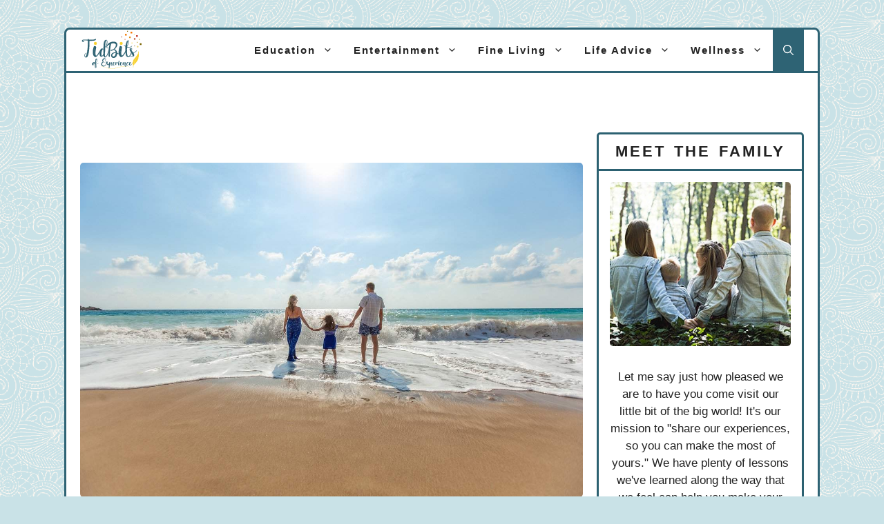

--- FILE ---
content_type: text/html; charset=UTF-8
request_url: https://www.tidbitsofexperience.com/how-to-travel-to-saint-barth/
body_size: 62743
content:
<!DOCTYPE html><html lang="en-US" prefix="og: https://ogp.me/ns#"><head><script data-no-optimize="1">var litespeed_docref=sessionStorage.getItem("litespeed_docref");litespeed_docref&&(Object.defineProperty(document,"referrer",{get:function(){return litespeed_docref}}),sessionStorage.removeItem("litespeed_docref"));</script> <meta charset="UTF-8"> <script id="mwl-core-pro-js-js-extra" type="litespeed/javascript">var mwl_map={"plugin_url":"https://www.tidbitsofexperience.com/wp-content/plugins/meow-lightbox-pro/app/","version":"1767795149","engine":"default","default_engine":"googlemaps","googlemaps":{"api_key":"","style":[],"map_type":"satellite"},"mapbox":{"api_key":"","style":{"username":"","style_id":""}},"maptiler":{"api_key":"","style":null},"zoom_level":"12"}</script> <script type="litespeed/javascript" data-src="https://www.tidbitsofexperience.com/wp-content/plugins/meow-lightbox-pro/app/lightbox-pro.js" id="mwl-core-pro-js-js"></script> <meta name="viewport" content="width=device-width, initial-scale=1"><title>How To Travel To Saint Barth</title><meta name="description" content="Saint Barthélemy was a French commune and, for many years, part of Guadeloupe (an overseas region and department of France). It is the only Caribbean island"/><meta name="robots" content="follow, index, max-snippet:-1, max-video-preview:-1, max-image-preview:large"/><link rel="canonical" href="https://www.tidbitsofexperience.com/how-to-travel-to-saint-barth/" /><meta property="og:locale" content="en_US" /><meta property="og:type" content="article" /><meta property="og:title" content="How To Travel To Saint Barth" /><meta property="og:description" content="Saint Barthélemy was a French commune and, for many years, part of Guadeloupe (an overseas region and department of France). It is the only Caribbean island" /><meta property="og:url" content="https://www.tidbitsofexperience.com/how-to-travel-to-saint-barth/" /><meta property="og:site_name" content="Tidbits of Experience" /><meta property="article:publisher" content="http://www.facebook.com/tidbitsofexperience" /><meta property="article:section" content="Travel" /><meta property="og:updated_time" content="2022-11-25T14:56:05-05:00" /><meta property="og:image" content="https://www.tidbitsofexperience.com/wp-content/uploads/2021/10/family-at-the-beach.jpeg" /><meta property="og:image:secure_url" content="https://www.tidbitsofexperience.com/wp-content/uploads/2021/10/family-at-the-beach.jpeg" /><meta property="og:image:width" content="1280" /><meta property="og:image:height" content="853" /><meta property="og:image:alt" content="How to travel to Saint Barth" /><meta property="og:image:type" content="image/jpeg" /><meta property="article:published_time" content="2022-11-25T14:55:41-05:00" /><meta property="article:modified_time" content="2022-11-25T14:56:05-05:00" /><meta name="twitter:card" content="summary_large_image" /><meta name="twitter:title" content="How To Travel To Saint Barth" /><meta name="twitter:description" content="Saint Barthélemy was a French commune and, for many years, part of Guadeloupe (an overseas region and department of France). It is the only Caribbean island" /><meta name="twitter:site" content="@tidbitsofexperi" /><meta name="twitter:creator" content="@tidbitsofexperi" /><meta name="twitter:image" content="https://www.tidbitsofexperience.com/wp-content/uploads/2021/10/family-at-the-beach.jpeg" /><meta name="twitter:label1" content="Written by" /><meta name="twitter:data1" content="Jethro Green" /><meta name="twitter:label2" content="Time to read" /><meta name="twitter:data2" content="3 minutes" /> <script type="application/ld+json" class="rank-math-schema-pro">{"@context":"https://schema.org","@graph":[{"@type":"Place","@id":"https://www.tidbitsofexperience.com/#place","address":{"@type":"PostalAddress","streetAddress":"13820 NE Airport Way","addressLocality":"Suite #K251027","addressRegion":"Portland, OR","postalCode":"97251-1158","addressCountry":"USA"}},{"@type":"Organization","@id":"https://www.tidbitsofexperience.com/#organization","name":"Tidbits of Experience","url":"https://www.tidbitsofexperience.com","sameAs":["http://www.facebook.com/tidbitsofexperience","https://twitter.com/tidbitsofexperi","https://www.crunchbase.com/organization/tidbits-of-experience-109b","https://www.wikidata.org/wiki/Q121422717"],"email":"crystal@tidbitsofexperience.com","address":{"@type":"PostalAddress","streetAddress":"13820 NE Airport Way","addressLocality":"Suite #K251027","addressRegion":"Portland, OR","postalCode":"97251-1158","addressCountry":"USA"},"logo":{"@type":"ImageObject","@id":"https://www.tidbitsofexperience.com/#logo","url":"https://www.tidbitsofexperience.com/wp-content/uploads/2023/02/toe-logo-hd.svg","contentUrl":"https://www.tidbitsofexperience.com/wp-content/uploads/2023/02/toe-logo-hd.svg","caption":"Tidbits of Experience","inLanguage":"en-US","width":"0","height":"0"},"contactPoint":[{"@type":"ContactPoint","telephone":"+19712294296","contactType":"customer support"}],"location":{"@id":"https://www.tidbitsofexperience.com/#place"}},{"@type":"WebSite","@id":"https://www.tidbitsofexperience.com/#website","url":"https://www.tidbitsofexperience.com","name":"Tidbits of Experience","publisher":{"@id":"https://www.tidbitsofexperience.com/#organization"},"inLanguage":"en-US"},{"@type":"ImageObject","@id":"https://www.tidbitsofexperience.com/wp-content/uploads/2021/10/family-at-the-beach.jpeg","url":"https://www.tidbitsofexperience.com/wp-content/uploads/2021/10/family-at-the-beach.jpeg","width":"1280","height":"853","inLanguage":"en-US"},{"@type":"BreadcrumbList","@id":"https://www.tidbitsofexperience.com/how-to-travel-to-saint-barth/#breadcrumb","itemListElement":[{"@type":"ListItem","position":"1","item":{"@id":"https://www.tidbitsofexperience.com","name":"Home"}},{"@type":"ListItem","position":"2","item":{"@id":"https://www.tidbitsofexperience.com/category/fine-living/travel/","name":"Travel"}},{"@type":"ListItem","position":"3","item":{"@id":"https://www.tidbitsofexperience.com/how-to-travel-to-saint-barth/","name":"How to travel to Saint Barth"}}]},{"@type":"WebPage","@id":"https://www.tidbitsofexperience.com/how-to-travel-to-saint-barth/#webpage","url":"https://www.tidbitsofexperience.com/how-to-travel-to-saint-barth/","name":"How To Travel To Saint Barth","datePublished":"2022-11-25T14:55:41-05:00","dateModified":"2022-11-25T14:56:05-05:00","isPartOf":{"@id":"https://www.tidbitsofexperience.com/#website"},"primaryImageOfPage":{"@id":"https://www.tidbitsofexperience.com/wp-content/uploads/2021/10/family-at-the-beach.jpeg"},"inLanguage":"en-US","breadcrumb":{"@id":"https://www.tidbitsofexperience.com/how-to-travel-to-saint-barth/#breadcrumb"}},{"@type":"Person","@id":"https://www.tidbitsofexperience.com/author/admin/","name":"Jethro Green","url":"https://www.tidbitsofexperience.com/author/admin/","image":{"@type":"ImageObject","@id":"https://www.tidbitsofexperience.com/wp-content/uploads/2023/10/cropped-jethro-smiling-96x96.jpg","url":"https://www.tidbitsofexperience.com/wp-content/uploads/2023/10/cropped-jethro-smiling-96x96.jpg","caption":"Jethro Green","inLanguage":"en-US"},"worksFor":{"@id":"https://www.tidbitsofexperience.com/#organization"}},{"@type":"BlogPosting","headline":"How To Travel To Saint Barth","datePublished":"2022-11-25T14:55:41-05:00","dateModified":"2022-11-25T14:56:05-05:00","articleSection":"Travel","author":{"@id":"https://www.tidbitsofexperience.com/author/admin/","name":"Jethro Green"},"publisher":{"@id":"https://www.tidbitsofexperience.com/#organization"},"description":"Saint Barth\u00e9lemy was a French commune and, for many years, part of Guadeloupe (an overseas region and department of France). It is the only Caribbean island","name":"How To Travel To Saint Barth","@id":"https://www.tidbitsofexperience.com/how-to-travel-to-saint-barth/#richSnippet","isPartOf":{"@id":"https://www.tidbitsofexperience.com/how-to-travel-to-saint-barth/#webpage"},"image":{"@id":"https://www.tidbitsofexperience.com/wp-content/uploads/2021/10/family-at-the-beach.jpeg"},"inLanguage":"en-US","mainEntityOfPage":{"@id":"https://www.tidbitsofexperience.com/how-to-travel-to-saint-barth/#webpage"}}]}</script> <link rel="alternate" title="oEmbed (JSON)" type="application/json+oembed" href="https://www.tidbitsofexperience.com/wp-json/oembed/1.0/embed?url=https%3A%2F%2Fwww.tidbitsofexperience.com%2Fhow-to-travel-to-saint-barth%2F" /><link rel="alternate" title="oEmbed (XML)" type="text/xml+oembed" href="https://www.tidbitsofexperience.com/wp-json/oembed/1.0/embed?url=https%3A%2F%2Fwww.tidbitsofexperience.com%2Fhow-to-travel-to-saint-barth%2F&#038;format=xml" /><style id='wp-img-auto-sizes-contain-inline-css'>img:is([sizes=auto i],[sizes^="auto," i]){contain-intrinsic-size:3000px 1500px}
/*# sourceURL=wp-img-auto-sizes-contain-inline-css */</style><link data-optimized="2" rel="stylesheet" href="https://www.tidbitsofexperience.com/wp-content/litespeed/ucss/54cab2554592a57312b8324550f9b9db.css?ver=242e4" /><style id='wp-block-paragraph-inline-css'>.is-small-text{font-size:.875em}.is-regular-text{font-size:1em}.is-large-text{font-size:2.25em}.is-larger-text{font-size:3em}.has-drop-cap:not(:focus):first-letter{float:left;font-size:8.4em;font-style:normal;font-weight:100;line-height:.68;margin:.05em .1em 0 0;text-transform:uppercase}body.rtl .has-drop-cap:not(:focus):first-letter{float:none;margin-left:.1em}p.has-drop-cap.has-background{overflow:hidden}:root :where(p.has-background){padding:1.25em 2.375em}:where(p.has-text-color:not(.has-link-color)) a{color:inherit}p.has-text-align-left[style*="writing-mode:vertical-lr"],p.has-text-align-right[style*="writing-mode:vertical-rl"]{rotate:180deg}
/*# sourceURL=https://www.tidbitsofexperience.com/wp-includes/blocks/paragraph/style.min.css */</style><style id='global-styles-inline-css'>:root{--wp--preset--aspect-ratio--square: 1;--wp--preset--aspect-ratio--4-3: 4/3;--wp--preset--aspect-ratio--3-4: 3/4;--wp--preset--aspect-ratio--3-2: 3/2;--wp--preset--aspect-ratio--2-3: 2/3;--wp--preset--aspect-ratio--16-9: 16/9;--wp--preset--aspect-ratio--9-16: 9/16;--wp--preset--color--black: #000000;--wp--preset--color--cyan-bluish-gray: #abb8c3;--wp--preset--color--white: #ffffff;--wp--preset--color--pale-pink: #f78da7;--wp--preset--color--vivid-red: #cf2e2e;--wp--preset--color--luminous-vivid-orange: #ff6900;--wp--preset--color--luminous-vivid-amber: #fcb900;--wp--preset--color--light-green-cyan: #7bdcb5;--wp--preset--color--vivid-green-cyan: #00d084;--wp--preset--color--pale-cyan-blue: #8ed1fc;--wp--preset--color--vivid-cyan-blue: #0693e3;--wp--preset--color--vivid-purple: #9b51e0;--wp--preset--color--contrast: var(--contrast);--wp--preset--color--contrast-2: var(--contrast-2);--wp--preset--color--contrast-3: var(--contrast-3);--wp--preset--color--base: var(--base);--wp--preset--color--base-2: var(--base-2);--wp--preset--color--base-3: var(--base-3);--wp--preset--color--accent: var(--accent);--wp--preset--gradient--vivid-cyan-blue-to-vivid-purple: linear-gradient(135deg,rgb(6,147,227) 0%,rgb(155,81,224) 100%);--wp--preset--gradient--light-green-cyan-to-vivid-green-cyan: linear-gradient(135deg,rgb(122,220,180) 0%,rgb(0,208,130) 100%);--wp--preset--gradient--luminous-vivid-amber-to-luminous-vivid-orange: linear-gradient(135deg,rgb(252,185,0) 0%,rgb(255,105,0) 100%);--wp--preset--gradient--luminous-vivid-orange-to-vivid-red: linear-gradient(135deg,rgb(255,105,0) 0%,rgb(207,46,46) 100%);--wp--preset--gradient--very-light-gray-to-cyan-bluish-gray: linear-gradient(135deg,rgb(238,238,238) 0%,rgb(169,184,195) 100%);--wp--preset--gradient--cool-to-warm-spectrum: linear-gradient(135deg,rgb(74,234,220) 0%,rgb(151,120,209) 20%,rgb(207,42,186) 40%,rgb(238,44,130) 60%,rgb(251,105,98) 80%,rgb(254,248,76) 100%);--wp--preset--gradient--blush-light-purple: linear-gradient(135deg,rgb(255,206,236) 0%,rgb(152,150,240) 100%);--wp--preset--gradient--blush-bordeaux: linear-gradient(135deg,rgb(254,205,165) 0%,rgb(254,45,45) 50%,rgb(107,0,62) 100%);--wp--preset--gradient--luminous-dusk: linear-gradient(135deg,rgb(255,203,112) 0%,rgb(199,81,192) 50%,rgb(65,88,208) 100%);--wp--preset--gradient--pale-ocean: linear-gradient(135deg,rgb(255,245,203) 0%,rgb(182,227,212) 50%,rgb(51,167,181) 100%);--wp--preset--gradient--electric-grass: linear-gradient(135deg,rgb(202,248,128) 0%,rgb(113,206,126) 100%);--wp--preset--gradient--midnight: linear-gradient(135deg,rgb(2,3,129) 0%,rgb(40,116,252) 100%);--wp--preset--font-size--small: 13px;--wp--preset--font-size--medium: 20px;--wp--preset--font-size--large: 36px;--wp--preset--font-size--x-large: 42px;--wp--preset--spacing--20: 0.44rem;--wp--preset--spacing--30: 0.67rem;--wp--preset--spacing--40: 1rem;--wp--preset--spacing--50: 1.5rem;--wp--preset--spacing--60: 2.25rem;--wp--preset--spacing--70: 3.38rem;--wp--preset--spacing--80: 5.06rem;--wp--preset--shadow--natural: 6px 6px 9px rgba(0, 0, 0, 0.2);--wp--preset--shadow--deep: 12px 12px 50px rgba(0, 0, 0, 0.4);--wp--preset--shadow--sharp: 6px 6px 0px rgba(0, 0, 0, 0.2);--wp--preset--shadow--outlined: 6px 6px 0px -3px rgb(255, 255, 255), 6px 6px rgb(0, 0, 0);--wp--preset--shadow--crisp: 6px 6px 0px rgb(0, 0, 0);}:where(.is-layout-flex){gap: 0.5em;}:where(.is-layout-grid){gap: 0.5em;}body .is-layout-flex{display: flex;}.is-layout-flex{flex-wrap: wrap;align-items: center;}.is-layout-flex > :is(*, div){margin: 0;}body .is-layout-grid{display: grid;}.is-layout-grid > :is(*, div){margin: 0;}:where(.wp-block-columns.is-layout-flex){gap: 2em;}:where(.wp-block-columns.is-layout-grid){gap: 2em;}:where(.wp-block-post-template.is-layout-flex){gap: 1.25em;}:where(.wp-block-post-template.is-layout-grid){gap: 1.25em;}.has-black-color{color: var(--wp--preset--color--black) !important;}.has-cyan-bluish-gray-color{color: var(--wp--preset--color--cyan-bluish-gray) !important;}.has-white-color{color: var(--wp--preset--color--white) !important;}.has-pale-pink-color{color: var(--wp--preset--color--pale-pink) !important;}.has-vivid-red-color{color: var(--wp--preset--color--vivid-red) !important;}.has-luminous-vivid-orange-color{color: var(--wp--preset--color--luminous-vivid-orange) !important;}.has-luminous-vivid-amber-color{color: var(--wp--preset--color--luminous-vivid-amber) !important;}.has-light-green-cyan-color{color: var(--wp--preset--color--light-green-cyan) !important;}.has-vivid-green-cyan-color{color: var(--wp--preset--color--vivid-green-cyan) !important;}.has-pale-cyan-blue-color{color: var(--wp--preset--color--pale-cyan-blue) !important;}.has-vivid-cyan-blue-color{color: var(--wp--preset--color--vivid-cyan-blue) !important;}.has-vivid-purple-color{color: var(--wp--preset--color--vivid-purple) !important;}.has-black-background-color{background-color: var(--wp--preset--color--black) !important;}.has-cyan-bluish-gray-background-color{background-color: var(--wp--preset--color--cyan-bluish-gray) !important;}.has-white-background-color{background-color: var(--wp--preset--color--white) !important;}.has-pale-pink-background-color{background-color: var(--wp--preset--color--pale-pink) !important;}.has-vivid-red-background-color{background-color: var(--wp--preset--color--vivid-red) !important;}.has-luminous-vivid-orange-background-color{background-color: var(--wp--preset--color--luminous-vivid-orange) !important;}.has-luminous-vivid-amber-background-color{background-color: var(--wp--preset--color--luminous-vivid-amber) !important;}.has-light-green-cyan-background-color{background-color: var(--wp--preset--color--light-green-cyan) !important;}.has-vivid-green-cyan-background-color{background-color: var(--wp--preset--color--vivid-green-cyan) !important;}.has-pale-cyan-blue-background-color{background-color: var(--wp--preset--color--pale-cyan-blue) !important;}.has-vivid-cyan-blue-background-color{background-color: var(--wp--preset--color--vivid-cyan-blue) !important;}.has-vivid-purple-background-color{background-color: var(--wp--preset--color--vivid-purple) !important;}.has-black-border-color{border-color: var(--wp--preset--color--black) !important;}.has-cyan-bluish-gray-border-color{border-color: var(--wp--preset--color--cyan-bluish-gray) !important;}.has-white-border-color{border-color: var(--wp--preset--color--white) !important;}.has-pale-pink-border-color{border-color: var(--wp--preset--color--pale-pink) !important;}.has-vivid-red-border-color{border-color: var(--wp--preset--color--vivid-red) !important;}.has-luminous-vivid-orange-border-color{border-color: var(--wp--preset--color--luminous-vivid-orange) !important;}.has-luminous-vivid-amber-border-color{border-color: var(--wp--preset--color--luminous-vivid-amber) !important;}.has-light-green-cyan-border-color{border-color: var(--wp--preset--color--light-green-cyan) !important;}.has-vivid-green-cyan-border-color{border-color: var(--wp--preset--color--vivid-green-cyan) !important;}.has-pale-cyan-blue-border-color{border-color: var(--wp--preset--color--pale-cyan-blue) !important;}.has-vivid-cyan-blue-border-color{border-color: var(--wp--preset--color--vivid-cyan-blue) !important;}.has-vivid-purple-border-color{border-color: var(--wp--preset--color--vivid-purple) !important;}.has-vivid-cyan-blue-to-vivid-purple-gradient-background{background: var(--wp--preset--gradient--vivid-cyan-blue-to-vivid-purple) !important;}.has-light-green-cyan-to-vivid-green-cyan-gradient-background{background: var(--wp--preset--gradient--light-green-cyan-to-vivid-green-cyan) !important;}.has-luminous-vivid-amber-to-luminous-vivid-orange-gradient-background{background: var(--wp--preset--gradient--luminous-vivid-amber-to-luminous-vivid-orange) !important;}.has-luminous-vivid-orange-to-vivid-red-gradient-background{background: var(--wp--preset--gradient--luminous-vivid-orange-to-vivid-red) !important;}.has-very-light-gray-to-cyan-bluish-gray-gradient-background{background: var(--wp--preset--gradient--very-light-gray-to-cyan-bluish-gray) !important;}.has-cool-to-warm-spectrum-gradient-background{background: var(--wp--preset--gradient--cool-to-warm-spectrum) !important;}.has-blush-light-purple-gradient-background{background: var(--wp--preset--gradient--blush-light-purple) !important;}.has-blush-bordeaux-gradient-background{background: var(--wp--preset--gradient--blush-bordeaux) !important;}.has-luminous-dusk-gradient-background{background: var(--wp--preset--gradient--luminous-dusk) !important;}.has-pale-ocean-gradient-background{background: var(--wp--preset--gradient--pale-ocean) !important;}.has-electric-grass-gradient-background{background: var(--wp--preset--gradient--electric-grass) !important;}.has-midnight-gradient-background{background: var(--wp--preset--gradient--midnight) !important;}.has-small-font-size{font-size: var(--wp--preset--font-size--small) !important;}.has-medium-font-size{font-size: var(--wp--preset--font-size--medium) !important;}.has-large-font-size{font-size: var(--wp--preset--font-size--large) !important;}.has-x-large-font-size{font-size: var(--wp--preset--font-size--x-large) !important;}
/*# sourceURL=global-styles-inline-css */</style><style id='classic-theme-styles-inline-css'>/*! This file is auto-generated */
.wp-block-button__link{color:#fff;background-color:#32373c;border-radius:9999px;box-shadow:none;text-decoration:none;padding:calc(.667em + 2px) calc(1.333em + 2px);font-size:1.125em}.wp-block-file__button{background:#32373c;color:#fff;text-decoration:none}
/*# sourceURL=/wp-includes/css/classic-themes.min.css */</style><style id='generate-style-inline-css'>.is-right-sidebar{width:25%;}.is-left-sidebar{width:25%;}.site-content .content-area{width:75%;}@media (max-width: 1150px){.main-navigation .menu-toggle,.sidebar-nav-mobile:not(#sticky-placeholder){display:block;}.main-navigation ul,.gen-sidebar-nav,.main-navigation:not(.slideout-navigation):not(.toggled) .main-nav > ul,.has-inline-mobile-toggle #site-navigation .inside-navigation > *:not(.navigation-search):not(.main-nav){display:none;}.nav-align-right .inside-navigation,.nav-align-center .inside-navigation{justify-content:space-between;}}
.dynamic-author-image-rounded{border-radius:100%;}.dynamic-featured-image, .dynamic-author-image{vertical-align:middle;}.one-container.blog .dynamic-content-template:not(:last-child), .one-container.archive .dynamic-content-template:not(:last-child){padding-bottom:0px;}.dynamic-entry-excerpt > p:last-child{margin-bottom:0px;}
/*# sourceURL=generate-style-inline-css */</style><style id='generateblocks-inline-css'>.gb-container-01ce1d4b{border-bottom-right-radius:6px;border-bottom-left-radius:6px;border-top:3px solid var(--accent);border-bottom-width:0px;border-bottom-style:solid;background-color:var(--base-3);color:var(--contrast);max-width:1094px;margin-left:auto;margin-right:auto;}.gb-container-01ce1d4b > .gb-inside-container{padding:40px 40px 0;max-width:1094px;margin-left:auto;margin-right:auto;z-index:1;position:relative;}.gb-grid-wrapper > .gb-grid-column-01ce1d4b > .gb-container{display:flex;flex-direction:column;height:100%;}.gb-container-3ff85a4f > .gb-inside-container{padding:0 10px 20px;}.gb-grid-wrapper > .gb-grid-column-3ff85a4f{width:30%;}.gb-grid-wrapper > .gb-grid-column-3ff85a4f > .gb-container{justify-content:center;display:flex;flex-direction:column;height:100%;}.gb-container-88ec4917{text-align:center;margin-left:20px;border-right:3px solid var(--accent);border-left:3px solid var(--accent);}.gb-container-88ec4917 > .gb-inside-container{padding:20px 20px 20px 60px;}.gb-grid-wrapper > .gb-grid-column-88ec4917{width:40%;flex-shrink:1;}.gb-grid-wrapper > .gb-grid-column-88ec4917 > .gb-container{display:flex;flex-direction:column;height:100%;}.gb-container-0a7d8085{border-right-width:0px;border-right-style:solid;}.gb-container-0a7d8085 > .gb-inside-container{padding:20px 20px 20px 40px;}.gb-grid-wrapper > .gb-grid-column-0a7d8085{width:30%;}.gb-grid-wrapper > .gb-grid-column-0a7d8085 > .gb-container{display:flex;flex-direction:column;height:100%;}.gb-container-ffc7f574{border-radius:0;border-top:3px solid var(--accent);color:var(--contrast-2);max-width:1094px;margin-left:auto;margin-right:auto;}.gb-container-ffc7f574 > .gb-inside-container{padding:40px 0;max-width:1094px;margin-left:auto;margin-right:auto;}.gb-grid-wrapper > .gb-grid-column-ffc7f574 > .gb-container{display:flex;flex-direction:column;height:100%;}.gb-grid-wrapper > .gb-grid-column-dc3de3f3{width:100%;}.gb-grid-wrapper > .gb-grid-column-dc3de3f3 > .gb-container{justify-content:center;display:flex;flex-direction:column;height:100%;}.gb-container-864f2b4a{width:100%;font-weight:bold;}.gb-container-864f2b4a > .gb-inside-container{padding:30px 0 0;max-width:1094px;margin-left:auto;margin-right:auto;}.gb-grid-wrapper > .gb-grid-column-864f2b4a > .gb-container{justify-content:center;display:flex;flex-direction:column;height:100%;}.gb-container-dd4baefe{margin-top:30px;margin-bottom:30px;border-top:1px solid var(--base);border-bottom:1px solid var(--base);}.gb-container-dd4baefe > .gb-inside-container{padding-top:30px;padding-bottom:30px;max-width:1094px;margin-left:auto;margin-right:auto;}.gb-grid-wrapper > .gb-grid-column-dd4baefe > .gb-container{display:flex;flex-direction:column;height:100%;}.gb-grid-wrapper > .gb-grid-column-f01d38f0{width:25%;}.gb-grid-wrapper > .gb-grid-column-f01d38f0 > .gb-container{justify-content:center;display:flex;flex-direction:column;height:100%;}.gb-container-43bbb189{margin-left:20px;}.gb-grid-wrapper > .gb-grid-column-43bbb189{width:75%;}.gb-grid-wrapper > .gb-grid-column-43bbb189 > .gb-container{display:flex;flex-direction:column;height:100%;}.gb-container-d1dd99b1{margin-bottom:60px;border-top:0px solid rgba(184, 200, 219, 0.2);border-bottom:0px solid rgba(184, 200, 219, 0.2);}.gb-container-d1dd99b1 > .gb-inside-container{padding:20px 0;max-width:1094px;margin-left:auto;margin-right:auto;}.gb-grid-wrapper > .gb-grid-column-d1dd99b1 > .gb-container{display:flex;flex-direction:column;height:100%;}.gb-container-9c89f761 > .gb-inside-container{padding:0;}.gb-grid-wrapper > .gb-grid-column-9c89f761{width:50%;}.gb-grid-wrapper > .gb-grid-column-9c89f761 > .gb-container{display:flex;flex-direction:column;height:100%;}.gb-container-9cf413a8 > .gb-inside-container{padding:0;}.gb-grid-wrapper > .gb-grid-column-9cf413a8{width:15%;}.gb-grid-wrapper > .gb-grid-column-9cf413a8 > .gb-container{display:flex;flex-direction:column;height:100%;}.gb-container-625f3305 > .gb-inside-container{padding:0;}.gb-grid-wrapper > .gb-grid-column-625f3305{width:65%;}.gb-grid-wrapper > .gb-grid-column-625f3305 > .gb-container{justify-content:center;display:flex;flex-direction:column;height:100%;}.gb-container-5d70717c{text-align:right;}.gb-container-5d70717c > .gb-inside-container{padding:0;}.gb-grid-wrapper > .gb-grid-column-5d70717c{width:50%;}.gb-grid-wrapper > .gb-grid-column-5d70717c > .gb-container{display:flex;flex-direction:column;height:100%;}.gb-container-78f3ead4 > .gb-inside-container{padding:0;}.gb-grid-wrapper > .gb-grid-column-78f3ead4{width:65%;}.gb-grid-wrapper > .gb-grid-column-78f3ead4 > .gb-container{justify-content:center;display:flex;flex-direction:column;height:100%;}.gb-container-780c810b > .gb-inside-container{padding:0;}.gb-grid-wrapper > .gb-grid-column-780c810b{width:15%;}.gb-grid-wrapper > .gb-grid-column-780c810b > .gb-container{display:flex;flex-direction:column;height:100%;}.gb-container-cfa83c9e{width:728px;height:90px;min-width:728px;min-height:90px;margin-bottom:20px;max-width:728px;margin-left:auto;margin-right:auto;}.gb-container-cfa83c9e > .gb-inside-container{padding:0;}.gb-grid-wrapper > .gb-grid-column-cfa83c9e > .gb-container{display:flex;flex-direction:column;height:100%;}.gb-container-6f2ea708{width:350px;height:50px;min-width:350px;min-height:50px;margin-bottom:20px;max-width:350px;margin-left:auto;margin-right:auto;}.gb-container-6f2ea708 > .gb-inside-container{padding:0;}.gb-grid-wrapper > .gb-grid-column-6f2ea708 > .gb-container{display:flex;flex-direction:column;height:100%;}.gb-grid-wrapper-ed7bbcf8{display:flex;flex-wrap:wrap;margin-left:-30px;}.gb-grid-wrapper-ed7bbcf8 > .gb-grid-column{box-sizing:border-box;padding-left:30px;}.gb-grid-wrapper-23de25c1{display:flex;flex-wrap:wrap;}.gb-grid-wrapper-23de25c1 > .gb-grid-column{box-sizing:border-box;}.gb-grid-wrapper-d9a45d55{display:flex;flex-wrap:wrap;}.gb-grid-wrapper-d9a45d55 > .gb-grid-column{box-sizing:border-box;}.gb-grid-wrapper-a4b97d6a{display:flex;flex-wrap:wrap;}.gb-grid-wrapper-a4b97d6a > .gb-grid-column{box-sizing:border-box;padding-left:0px;}.gb-grid-wrapper-c04126aa{display:flex;flex-wrap:wrap;justify-content:flex-start;margin-left:-15px;}.gb-grid-wrapper-c04126aa > .gb-grid-column{box-sizing:border-box;padding-left:15px;}.gb-grid-wrapper-ee647ff2{display:flex;flex-wrap:wrap;justify-content:flex-end;margin-left:-15px;}.gb-grid-wrapper-ee647ff2 > .gb-grid-column{box-sizing:border-box;padding-left:15px;}h3.gb-headline-b4b528b5{font-size:20px;font-weight:900;text-align:center;margin-bottom:30px;color:var(--contrast);}p.gb-headline-1b2ae91b{font-size:18px;line-height:1.8em;text-align:center;margin-top:10px;margin-bottom:0px;color:var(--contrast);}h3.gb-headline-3c6c6551{font-size:20px;font-weight:900;text-align:left;margin-bottom:30px;color:var(--contrast);}p.gb-headline-0c30790c{display:flex;align-items:flex-start;justify-content:flex-start;font-size:18px;text-align:left;margin-bottom:5px;color:var(--contrast-2);}p.gb-headline-0c30790c a{color:var(--contrast);}p.gb-headline-0c30790c a:hover{color:var(--accent);}p.gb-headline-0c30790c .gb-icon{line-height:0;padding-top:6px;padding-right:5px;}p.gb-headline-0c30790c .gb-icon svg{width:1em;height:1em;fill:currentColor;}p.gb-headline-57b0b03e{display:flex;align-items:flex-start;justify-content:flex-start;font-size:18px;text-align:left;margin-bottom:5px;color:var(--contrast-2);}p.gb-headline-57b0b03e a{color:var(--contrast);}p.gb-headline-57b0b03e a:hover{color:var(--accent);}p.gb-headline-57b0b03e .gb-icon{line-height:0;padding-top:6px;padding-right:5px;}p.gb-headline-57b0b03e .gb-icon svg{width:1em;height:1em;fill:currentColor;}p.gb-headline-7d36c2c5{display:flex;align-items:flex-start;justify-content:flex-start;font-size:18px;text-align:left;margin-bottom:5px;color:var(--contrast-2);}p.gb-headline-7d36c2c5 a{color:var(--contrast);}p.gb-headline-7d36c2c5 a:hover{color:var(--accent);}p.gb-headline-7d36c2c5 .gb-icon{line-height:0;padding-top:6px;padding-right:5px;}p.gb-headline-7d36c2c5 .gb-icon svg{width:1em;height:1em;fill:currentColor;}h3.gb-headline-00999994{font-size:20px;font-weight:900;text-align:left;margin-bottom:30px;color:var(--contrast);}p.gb-headline-ca2db7aa{display:flex;align-items:flex-start;justify-content:flex-start;font-size:18px;text-align:left;margin-bottom:5px;color:var(--contrast-2);}p.gb-headline-ca2db7aa a{color:var(--contrast);}p.gb-headline-ca2db7aa a:hover{color:var(--accent);}p.gb-headline-ca2db7aa .gb-icon{line-height:0;padding-top:6px;padding-right:5px;}p.gb-headline-ca2db7aa .gb-icon svg{width:1em;height:1em;fill:currentColor;}p.gb-headline-a473010e{display:flex;align-items:flex-start;justify-content:flex-start;font-size:18px;text-align:left;margin-bottom:5px;color:var(--contrast-2);}p.gb-headline-a473010e a{color:var(--contrast);}p.gb-headline-a473010e a:hover{color:var(--accent);}p.gb-headline-a473010e .gb-icon{line-height:0;padding-top:6px;padding-right:5px;}p.gb-headline-a473010e .gb-icon svg{width:1em;height:1em;fill:currentColor;}p.gb-headline-841e5d6d{display:flex;align-items:flex-start;justify-content:flex-start;font-size:18px;text-align:left;margin-bottom:5px;color:var(--contrast-2);}p.gb-headline-841e5d6d a{color:var(--contrast);}p.gb-headline-841e5d6d a:hover{color:var(--accent);}p.gb-headline-841e5d6d .gb-icon{line-height:0;padding-top:6px;padding-right:5px;}p.gb-headline-841e5d6d .gb-icon svg{width:1em;height:1em;fill:currentColor;}p.gb-headline-880bdae4{display:flex;align-items:flex-start;justify-content:flex-start;font-size:18px;text-align:left;margin-bottom:5px;color:var(--contrast-2);}p.gb-headline-880bdae4 a{color:var(--contrast);}p.gb-headline-880bdae4 a:hover{color:var(--accent);}p.gb-headline-880bdae4 .gb-icon{line-height:0;padding-top:6px;padding-right:5px;}p.gb-headline-880bdae4 .gb-icon svg{width:1em;height:1em;fill:currentColor;}p.gb-headline-67642a63{text-align:center;margin-bottom:0em;color:var(--contrast);}p.gb-headline-56065994{display:inline-block;font-size:17px;letter-spacing:0.02em;text-transform:uppercase;margin-right:5px;margin-bottom:0px;}p.gb-headline-56065994 a{color:var(--contrast-2);}p.gb-headline-42babd3d{display:inline-block;font-size:17px;letter-spacing:0.02em;text-transform:uppercase;margin-right:5px;margin-bottom:0px;color:var(--accent);}p.gb-headline-42babd3d a{color:var(--accent);}p.gb-headline-5278f8b3{display:inline-block;font-size:17px;letter-spacing:0.02em;text-transform:uppercase;margin-right:5px;margin-bottom:0px;}p.gb-headline-5278f8b3 a{color:var(--contrast-2);}p.gb-headline-d01b7948{display:inline-block;font-size:17px;letter-spacing:0.02em;text-transform:uppercase;margin-bottom:0em;}p.gb-headline-a6f36397{line-height:1.5em;margin-bottom:0px;margin-left:10px;}p.gb-headline-a6f36397 a{color:var(--global-color-8);}p.gb-headline-a6f36397 a:hover{color:var(--accent);}p.gb-headline-643cf12f{line-height:1.5em;margin-right:10px;margin-bottom:0px;}p.gb-headline-643cf12f a{color:var(--global-color-8);}p.gb-headline-643cf12f a:hover{color:var(--accent);}.gb-button-wrapper{display:flex;flex-wrap:wrap;align-items:flex-start;justify-content:flex-start;clear:both;}.gb-button-wrapper a.gb-button-bec8d56e{display:inline-flex;align-items:center;justify-content:center;text-align:center;padding:10px;border-radius:5px;background-color:var(--accent);color:#ffffff;text-decoration:none;}.gb-button-wrapper a.gb-button-bec8d56e:hover, .gb-button-wrapper a.gb-button-bec8d56e:active, .gb-button-wrapper a.gb-button-bec8d56e:focus{background-color:var(--contrast);}.gb-button-wrapper a.gb-button-bec8d56e .gb-icon{font-size:1.5em;line-height:0;}.gb-button-wrapper a.gb-button-bec8d56e .gb-icon svg{height:1em;width:1em;fill:currentColor;}.gb-button-wrapper a.gb-button-122d9fa4{display:inline-flex;align-items:center;justify-content:center;text-align:center;padding:10px;border-radius:5px;background-color:var(--accent);color:#ffffff;text-decoration:none;}.gb-button-wrapper a.gb-button-122d9fa4:hover, .gb-button-wrapper a.gb-button-122d9fa4:active, .gb-button-wrapper a.gb-button-122d9fa4:focus{background-color:var(--contrast);}.gb-button-wrapper a.gb-button-122d9fa4 .gb-icon{font-size:1.5em;line-height:0;}.gb-button-wrapper a.gb-button-122d9fa4 .gb-icon svg{height:1em;width:1em;fill:currentColor;}@media (min-width: 1025px) {.gb-container-6f2ea708{display:none !important;}.gb-button-wrapper-38a2c075 > .gb-button{flex:1;}.gb-button-wrapper-fe863527 > .gb-button{flex:1;}}@media (max-width: 1024px) {.gb-container-01ce1d4b{border-top-left-radius:0px;border-top-right-radius:0px;}.gb-container-01ce1d4b > .gb-inside-container{padding:20px;}.gb-grid-wrapper > .gb-grid-column-3ff85a4f{width:40%;}.gb-container-88ec4917{margin-left:0px;}.gb-container-88ec4917 > .gb-inside-container{padding-left:30px;}.gb-grid-wrapper > .gb-grid-column-88ec4917{width:33%;}.gb-container-0a7d8085{margin-left:0px;}.gb-container-0a7d8085 > .gb-inside-container{padding-left:0px;}.gb-grid-wrapper > .gb-grid-column-0a7d8085{width:27%;}.gb-container-ffc7f574 > .gb-inside-container{padding:20px;}.gb-container-dc3de3f3{margin-top:20px;}.gb-grid-wrapper > .gb-grid-column-dc3de3f3{width:100%;order:2;}.gb-container-864f2b4a{width:85%;text-align:left;}.gb-container-864f2b4a > .gb-inside-container{padding-left:0;}.gb-grid-wrapper > .gb-grid-column-864f2b4a{width:85%;}.gb-grid-wrapper > .gb-grid-column-9cf413a8{width:15%;}.gb-grid-wrapper > .gb-grid-column-625f3305{width:85%;}.gb-grid-wrapper > .gb-grid-column-78f3ead4{width:85%;}.gb-grid-wrapper > .gb-grid-column-780c810b{width:15%;}p.gb-headline-67642a63{text-align:center;}}@media (max-width: 1024px) and (min-width: 768px) {.gb-container-6f2ea708{display:none !important;}.gb-button-wrapper-38a2c075 > .gb-button{flex:1;}.gb-button-wrapper-fe863527 > .gb-button{flex:1;}}@media (max-width: 767px) {.gb-container-01ce1d4b{border-top-left-radius:0px;border-top-right-radius:0px;}.gb-container-01ce1d4b > .gb-inside-container{padding:80px 20px 20px;}.gb-container-3ff85a4f > .gb-inside-container{padding:0;}.gb-grid-wrapper > .gb-grid-column-3ff85a4f{width:100%;}.gb-container-88ec4917{margin-bottom:0px;border-top:3px solid var(--accent);border-right:0px solid var(--accent);border-bottom:3px solid var(--accent);border-left:0px solid var(--accent);}.gb-container-88ec4917 > .gb-inside-container{padding:40px 0;}.gb-grid-wrapper > .gb-grid-column-88ec4917{width:100%;}.gb-container-0a7d8085{margin-bottom:0px;}.gb-container-0a7d8085 > .gb-inside-container{padding:0;}.gb-grid-wrapper > .gb-grid-column-0a7d8085{width:100%;}.gb-container-ffc7f574 > .gb-inside-container{padding:60px 20px;}.gb-grid-wrapper > .gb-grid-column-dc3de3f3{width:100%;}.gb-container-864f2b4a{width:85%;text-align:left;}.gb-container-864f2b4a > .gb-inside-container{padding-left:5px;}.gb-grid-wrapper > .gb-grid-column-864f2b4a{width:85%;}.gb-container-f01d38f0{text-align:center;margin-bottom:30px;}.gb-grid-wrapper > .gb-grid-column-f01d38f0{width:100%;}.gb-container-43bbb189{text-align:center;margin-left:0px;}.gb-grid-wrapper > .gb-grid-column-43bbb189{width:100%;}.gb-container-d1dd99b1 > .gb-inside-container{padding-top:40px;padding-right:10px;padding-left:10px;}.gb-container-9c89f761{margin-bottom:10px;}.gb-grid-wrapper > .gb-grid-column-9c89f761{width:100%;}.gb-grid-wrapper > .gb-grid-column-9cf413a8{width:15%;}.gb-grid-wrapper > .gb-grid-column-625f3305{width:85%;}.gb-container-5d70717c{text-align:left;}.gb-grid-wrapper > .gb-grid-column-5d70717c{width:100%;}.gb-grid-wrapper > .gb-grid-column-78f3ead4{width:85%;}.gb-grid-wrapper > .gb-grid-column-780c810b{width:15%;order:-1;}.gb-container-cfa83c9e{display:none !important;}.gb-grid-wrapper-ed7bbcf8 > .gb-grid-column{padding-bottom:40px;}.gb-grid-wrapper-a4b97d6a > .gb-grid-column{padding-bottom:40px;}h2.gb-headline-3d2c2b58{text-align:center;}p.gb-headline-643cf12f{margin-left:10px;}.gb-button-wrapper-38a2c075 > .gb-button{flex:1;}.gb-button-wrapper-fe863527 > .gb-button{flex:1;}}:root{--gb-container-width:1094px;}.gb-container .wp-block-image img{vertical-align:middle;}.gb-grid-wrapper .wp-block-image{margin-bottom:0;}.gb-highlight{background:none;}.gb-shape{line-height:0;}.gb-container-link{position:absolute;top:0;right:0;bottom:0;left:0;z-index:99;}a.gb-container{display: block;}
/*# sourceURL=generateblocks-inline-css */</style><style id='generate-offside-inline-css'>:root{--gp-slideout-width:265px;}.slideout-navigation, .slideout-navigation a{color:var(--contrast);}.slideout-navigation button.slideout-exit{color:var(--contrast);padding-left:15px;padding-right:15px;}.slide-opened nav.toggled .menu-toggle:before{display:none;}@media (max-width: 1150px){.menu-bar-item.slideout-toggle{display:none;}}
/*# sourceURL=generate-offside-inline-css */</style><style id='generate-navigation-branding-inline-css'>@media (max-width: 1150px){.site-header, #site-navigation, #sticky-navigation{display:none !important;opacity:0.0;}#mobile-header{display:block !important;width:100% !important;}#mobile-header .main-nav > ul{display:none;}#mobile-header.toggled .main-nav > ul, #mobile-header .menu-toggle, #mobile-header .mobile-bar-items{display:block;}#mobile-header .main-nav{-ms-flex:0 0 100%;flex:0 0 100%;-webkit-box-ordinal-group:5;-ms-flex-order:4;order:4;}}.main-navigation.has-branding .inside-navigation.grid-container, .main-navigation.has-branding.grid-container .inside-navigation:not(.grid-container){padding:0px 20px 0px 20px;}.main-navigation.has-branding:not(.grid-container) .inside-navigation:not(.grid-container) .navigation-branding{margin-left:10px;}.navigation-branding img, .site-logo.mobile-header-logo img{height:60px;width:auto;}.navigation-branding .main-title{line-height:60px;}@media (max-width: 1150px){.main-navigation.has-branding.nav-align-center .menu-bar-items, .main-navigation.has-sticky-branding.navigation-stick.nav-align-center .menu-bar-items{margin-left:auto;}.navigation-branding{margin-right:auto;margin-left:10px;}.navigation-branding .main-title, .mobile-header-navigation .site-logo{margin-left:10px;}.main-navigation.has-branding .inside-navigation.grid-container{padding:0px;}}
/*# sourceURL=generate-navigation-branding-inline-css */</style><style id='__EPYT__style-inline-css'>.epyt-gallery-thumb {
                        width: 33.333%;
                }
                
/*# sourceURL=__EPYT__style-inline-css */</style> <script type="litespeed/javascript" data-src="https://www.tidbitsofexperience.com/wp-includes/js/jquery/jquery.min.js" id="jquery-core-js"></script> <script id="wp-i18n-js-after" type="litespeed/javascript">wp.i18n.setLocaleData({'text direction\u0004ltr':['ltr']})</script> <script id="mwl-build-js-js-extra" type="litespeed/javascript">var mwl_settings={"api_url":"https://www.tidbitsofexperience.com/wp-json/meow-lightbox/v1/","rest_nonce":"5a447a8f39","plugin_url":"https://www.tidbitsofexperience.com/wp-content/plugins/meow-lightbox-pro/app/","version":"1767795149","settings":{"rtf_slider_fix":!1,"engine":"default","backdrop_opacity":85,"theme":"dark","flat_orientation":"below","orientation":"auto","selector":".entry-content, .gallery, .mgl-gallery, .wp-block-gallery,  .wp-block-image, .featured-image","selector_ahead":!1,"deep_linking":!1,"deep_linking_slug":"mwl","rendering_delay":300,"skip_dynamic_fetch":!1,"include_orphans":!1,"js_logs":!1,"social_sharing":!1,"social_sharing_facebook":!0,"social_sharing_twitter":!0,"social_sharing_pinterest":!0,"separate_galleries":!1,"disable_arrows_on_mobile":!1,"animation_toggle":"none","animation_speed":"normal","low_res_placeholder":!0,"wordpress_big_image":!1,"right_click_protection":!0,"magnification":!0,"full_screen":!0,"anti_selector":".blog, .archive, .emoji, .attachment-post-image, .no-lightbox, .site-footer, .site-header","preloading":!1,"download_link":!1,"caption_source":"caption","caption_ellipsis":!0,"exif":{"title":!1,"caption":!1,"camera":!0,"lens":!0,"date":!1,"date_timezone":!1,"shutter_speed":!0,"aperture":!0,"focal_length":!0,"copyright":!1,"author":!1,"iso":!0,"keywords":!1,"metadata_toggle":!1,"metadata_toggle_start_hidden":!1},"slideshow":{"enabled":!1,"timer":3000},"map":{"enabled":!1}}}</script> <script type="litespeed/javascript" data-src="https://www.tidbitsofexperience.com/wp-content/plugins/meow-lightbox-pro/app/lightbox.js" id="mwl-build-js-js"></script> <script id="__ytprefs__-js-extra" type="litespeed/javascript">var _EPYT_={"ajaxurl":"https://www.tidbitsofexperience.com/wp-admin/admin-ajax.php","security":"c74539ba33","gallery_scrolloffset":"20","eppathtoscripts":"https://www.tidbitsofexperience.com/wp-content/plugins/youtube-embed-plus/scripts/","eppath":"https://www.tidbitsofexperience.com/wp-content/plugins/youtube-embed-plus/","epresponsiveselector":"[\"iframe.__youtube_prefs__\",\"iframe[src*='youtube.com']\",\"iframe[src*='youtube-nocookie.com']\",\"iframe[data-ep-src*='youtube.com']\",\"iframe[data-ep-src*='youtube-nocookie.com']\",\"iframe[data-ep-gallerysrc*='youtube.com']\"]","epdovol":"1","version":"14.2.4","evselector":"iframe.__youtube_prefs__[src], iframe[src*=\"youtube.com/embed/\"], iframe[src*=\"youtube-nocookie.com/embed/\"]","ajax_compat":"","maxres_facade":"eager","ytapi_load":"light","pause_others":"","stopMobileBuffer":"1","facade_mode":"1","not_live_on_channel":""}</script> <link rel="https://api.w.org/" href="https://www.tidbitsofexperience.com/wp-json/" /><link rel="alternate" title="JSON" type="application/json" href="https://www.tidbitsofexperience.com/wp-json/wp/v2/posts/28320" /><meta name="theme-color" content="#2C6171"><meta name="msapplication-navbutton-color" content="#2C6171"><meta name="apple-mobile-web-app-capable" content="yes"><meta name="apple-mobile-web-app-status-bar-style" content="black-translucent"><link rel="pingback" href="https://www.tidbitsofexperience.com/xmlrpc.php"><style id="wp-custom-css">/*----Global Styling-----*/
*{-webkit-tap-highlight-color: rgba(0, 0, 0, 0);}
body {
  -webkit-animation: background-color-change 6s cubic-bezier(0.895, 0.030, 0.685, 0.220) infinite alternate-reverse backwards;
  animation: background-color-change 6s cubic-bezier(0.895, 0.030, 0.685, 0.220) infinite alternate-reverse backwards;
  background-attachment: fixed!important;
}
@keyframes background-color-change {
0% {
    background: url(https://www.tidbitsofexperience.com/wp-content/uploads/2019/04/ToE-bg.png) #d6e5e5;
}
50% {
    background: url(https://www.tidbitsofexperience.com/wp-content/uploads/2019/04/ToE-bg.png) #c9e2e7;
}
100% {
    background: url(https://www.tidbitsofexperience.com/wp-content/uploads/2019/04/ToE-bg.png) #cae3ec;
}
}
.curser-none img{
	cursor: default!important;
}
.italics{
	font-style:italic!important;
}
.button, .submit {
	border-radius:5px!important;
}
.site-header,
.main-navigation:not(.slideout-navigation) {
	border-top-left-radius:8px!important;
	border-top-right-radius:8px!important;
	border-bottom: 3px solid #2C6171;
}
#sticky-navigation.has-branding.main-navigation.grid-container.nav-align-right.has-menu-bar-items.sub-menu-right.stuckElement.is_stuck.navigation-stick.navigation-clone{
	width:calc(100% - 80px)!important;
}
.site-info {
	border-bottom-left-radius:8px!important;
	border-bottom-right-radius:8px!important;
}
.gb-container-82c9d101 {
  border-bottom-left-radius: 8px;
	border-bottom-right-radius: 8px;
}
.wp-block-separator {
  border-top: 0px solid!important;
  border-bottom: 0px solid!important;
}
.wp-block-buttons{
	margin-bottom:30px!important;
}
.error404 #page {
    display: none;
}
.page .featured-image{
	display:none!important;
}
.paged .generate-columns-container article:first-child, .one-container.archive .post:first-of-type{
	width: 100%!important;
}
.dynamic-term-class{
	font-weight:700!important;
	margin-bottom:15px!important;
}
iframe {
	max-width: 100%!important;
	width: 100%!important;
	margin-bottom: 30px!important;
}
.wp-block-embed {
  margin-bottom: 30px!important;
}
.wp-embed-responsive .wp-embed-aspect-4-3 .wp-block-embed__wrapper:before {
  padding-top: 55%!important;
}
time.entry-date.published,
.post-term-item {
  padding: 0px 0px!important;
}
.border-dotted {
    border-style: dashed;
}
.wp-block-gallery{
	margin-bottom: 30px!important;
}

/*Post Template*/
.single-post .site-content{
  background-color: #ffffff;
}
.single-post .site-main, .page .site-main{
/* 	border: 3px solid #2C6171;
  background-color: #ffffff;
	border-radius: 5px!important;
	padding: 20px; */
}
.post-image-above-header .inside-article div.featured-image img{
	border-radius: 5px!important;
	height: auto!important;
}
.wp-block-image {
	margin-bottom: 30px!important;
}
.wp-block-image img{
	border-radius: 5px!important;
}
.wp-caption .wp-caption-text{
	margin-top: 15px!important;
	padding:20px 0px!important;
	font-size:100%!important;
	opacity: 1!important;	
	border-left: 0px solid #7A1B1B!important;
	background-color:#478c9410!important;
	border-radius: 5px;
}
.site-content .content-area blockquote{
	border-left: 5px solid var(--accent)!important;
	background-color: #478C9410!important;
	color:var(--accent)!important;
	-webkit-backdrop-filter: blur(2px)!important;
 backdrop-filter: blur(2px)!important;
}

/*List Stlying*/
.site-content article li::marker {
	color: var(--accent);
font-weight: bold;
  width: 0.8em;	
	line-height:50px;
	display: inline-block!important;
}

.single-post .inside-article a {
  font-weight: bold !important;
}

/*Border CSS*/
.main-navigation:not(.slideout-navigation){
  border: 3px solid #2E6374!important;
}	
.site-footer {
  border-bottom: 3px solid #2E6374!important;
	border-left: 3px solid #2E6374!important;
	border-right: 3px solid #2E6374!important;
	border-bottom-left-radius: 8px;
	border-bottom-right-radius: 8px;
}	
.site {
	border-left: 3px solid #2E6374!important;
	border-right: 3px solid #2E6374!important;
}	

/*Sidebar*/
.sidebar .widget{
	border-radius:5px;
}
.sidebar .widget:first-child{
	margin-bottom: 0px!important;
}
@media (min-width: 1200px) {
#right-sidebar {
  width: 300px;
}
.inside-right-sidebar {
  padding-right: 0px;
	margin-top:-20px!important;
}
body:not(.no-sidebar) #primary {
  width: calc(100% - 300px);
}
}
@media (max-width: 1200px) {
.site-content {
  flex-direction: column;
}
.container .site-content .content-area {
  width: auto;
}
.is-left-sidebar.sidebar, .is-right-sidebar.sidebar {
  width: auto;
  order: initial;
}
#main {
  margin-left: 0;
  margin-right: 0;
}
body:not(.no-sidebar) #main {
  margin-bottom: 0;
}
}
.generate-columns-container .featured-column {
    float: none;
    width: 100%;
}
.generate-columns-container > .paging-navigation{
	margin-left:40px!important;
}
.ad-block img{
	height:90px!important;
}

/*Contact Page*/
.fluentform .ff-el-input--label label {
  color:#000;
	font-weight: 100;
}
#fluentform_1 .ff-el-form-control{
	border-radius:5px!important;
	background-color:#fff;
	border: 1px solid #f1f4f8;
	height: 47px;
	color:#869AB8;
	font-size:17px!important;
}
#ff_1_message{
	height: 130px!important;
	
}
.fluentform .ff-btn-lg {
	text-transform: uppercase;
	font-weight: 500;
  padding: 12px 40px;
  font-size: 16px;
  border: 0px!important;
	height:47px!important;
	margin-top:20px;
}
.fluentform .ff-btn-lg:hover {
  color:#ffffff!important;
	background-color:var(--accent)!important;
	border: 0px!important;
	opacity:0.9;
}

/*---DESKTOP ONLY STYLES---*/
@media (min-width:1200px) {
body{
  margin:40px;
}
.site-wrapper{
  border: 3px solid #2C6171;
	border-radius:8px!important
}

/*Navigation Header*/
.nav-below-header .main-navigation .inside-navigation.grid-container {
  padding: 0px 0px 0px 0px!important;
}
.sticky-enabled .main-navigation.is_stuck {
  padding: 0px 0px 0px 0px!important;
}
.navigation-stick:not(.gen-sidebar-nav) {
  border-top-left-radius:0px!important;
	border-top-right-radius:0px!important;
	border-right: 3px solid #2C6171;
	border-left: 3px solid #2C6171;
	border-top: 3px solid #2C6171;
}
.navigation-stick:not(.gen-sidebar-nav).main-navigation .menu-bar-item.search-item a, .main-navigation .menu-bar-item.search-item a:hover {
	border-top-right-radius:0px!important;
}
.navigation-stick:not(.gen-sidebar-nav) .navigation-search input[type="search"] {
  border-top-left-radius:0px!important;
	border-top-right-radius:0px!important;
}
.navigation-branding img{
	padding:0px 0px!important;
} 
.main-navigation .menu-bar-item.search-item a, .main-navigation .menu-bar-item.search-item a:hover {
  background-color: var(--accent);
	color:#fff;
	border-top-right-radius:0px!important;
}
.navigation-search input[type="search"] {
  border-top-left-radius:5px!important;
	border-top-right-radius:5px!important;
}
.first-post{
	height:400px!important;
}
}
.home .generate-columns-container > .dynamic-content-template > 
.inside-article > .gb-container {
	height: 100%;
	background-color: #ffffff;
}
.home .generate-columns-container > .dynamic-content-template:first-child > 
.inside-article > .gb-container {
	height: auto;
	background-color: #ffffff;
}
/*---TABLET ONLY STYLES---*/
@media (max-width:1200px) {
body{
  margin:40px;
}
.site-wrapper{
  border: 3px solid #2C6171;
	border-radius:8px!important
}	
/*Navigation Header*/
.nav-below-header .main-navigation .inside-navigation.grid-container {
  padding: 0px 0px 0px 0px!important;
}
.search-item a, .search-item a:hover {
  background-color: var(--accent)!important;
	color:#fff!important;
	padding:0px 20px!important;
}
.close-search{
	margin-right:-62px!important;
}
.close-search .icon-search{
	padding-left:20px!important;
}
.navigation-branding img{
	padding:0px!important;
} 
.navigation-stick:not(.gen-sidebar-nav) {
	 border-top-left-radius:0px!important;
	border-top-right-radius:0px!important;
	border-right: 3px solid #2C6171;
	border-left: 3px solid #2C6171;
	border-top: 3px solid #2C6171;
}
/*Slide-out Menu*/
.menu-toggle {
	font-size:24px!important;
	padding-left: 25px!important;
	padding-right: 0px!important;
}
#generate-slideout-menu  .inside-navigation.grid-container {
  padding: 0px 0px 0px 0px!important;
}
.offside-js--is-left.slide-opened .slideout-overlay button.slideout-exit {
  display:none;
}
.offside.is-open{
	width: 70%;	
}
.offside-js--is-open .slideout-overlay {
 background-color:#000;
 opacity:1;
}
.first-post{
	height:200px!important;
}
/*Sidebar*/
.sidebar {
	margin-top:50px;
}
}

/*---MOBILE ONLY STYLES---*/
@media (max-width:600px) {
body{
  margin:15px;
}
#sticky-navigation.has-branding.main-navigation.grid-container.nav-align-right.has-menu-bar-items.sub-menu-right.stuckElement.is_stuck.navigation-stick.navigation-clone{
	width:calc(100% - 30px)!important;
}
.site-wrapper{
  border: 3px solid #2C6171;
	border-radius:8px!important
}	
.generate-columns-container > .paging-navigation{
	margin-left:0px!important;
}
.main-navigation.has-branding .menu-toggle, .main-navigation.has-sticky-branding.navigation-stick .menu-toggle {
  padding-right: 5px!important;
}
.main-navigation.has-branding.grid-container .inside-navigation:not(.grid-container) {
    padding: 0px 10px 0px 0px;
}
.navigation-branding img{
	padding:0px 0px!important;
} 
.navigation-stick:not(.gen-sidebar-nav) {
  border-top-left-radius:0px!important;
	border-top-right-radius:0px!important;
	border-top: 3px solid #2C6171;
}
/*Post Template*/
.post-image-above-header .inside-article div.featured-image img{
	height: auto!important;
}
	/*
.site-content .content-area ul li::before {
  content: "\2022";
  color: var(--accent);
  font-weight: bold;
	font-size:24px;
  width: 0.8em;
  margin-left: -1em;	
	line-height:30px;
	display: inline-block!important;
	vertical-align:middle!important;
}
	*/
.site-content .content-area ul li span {
  display: inline-block!important;
	vertical-align:middle!important;
}
}

/*---Custom Accordion---*/
.accordion{
	display:flex;
	cursor:pointer;
}
.panel {
  display: none;
  overflow: hidden;
}
.reverse-icon .gb-headline-text {
  order: -1;
}
.reverse-icon .gb-icon {
  margin-left:auto;
	padding-right:0px!important;
}

/*---Sidebar Widget---*/
#block-2.widget, #block-3.widget, #block-4.widget{
	padding:0px!important;
	border-radius: 5px!important;
}
.SIW {
	border: 3px solid #2C6171;
  background-color: #ffffff;
	border-radius: 5px!important;
}
.SIW h3 {
	text-align:center;
	line-height:30px!important;
	word-spacing:3px;
	margin:0;
	padding:10px 15px;
	font-size:1.4rem;
	font-weight: 900;
	text-transform:uppercase;
	border-bottom:3px solid #2C6171;
}
.SIW .contained{
	padding:1rem;
}
#block-3.widget .SIW .contained{
	padding:0rem 1rem 2rem 1rem;
}
.SIW p{
	text-align: center;
  margin-bottom:rem!important;
}
#block-3.widget .SIW p{
	text-align: left;
  margin-bottom:0rem!important;
}
.SIW a{
	color:#000000!important;
	font-size:1.1rem;
	line-height:1;
	text-decoration:none!important;
	background-repeat:no-repeat;
	background-size:100% .5em;
	background-position:0 88%;
	border-radius:.5rem;
	transition: 0.3s;
}
.SIW a:hover{
	color: #2E6374!important;	
}
.SIW button{
	width: 100%!important;
	border-radius: 5px!important;	
}
.SIW img {
	width: 100%!important;
	border-radius: 5px!important;	
}

.archive .site-content, .blog .site-content{
	padding-top: 0px!important;
}
.single-post .site-main {
	padding-top: 0px!important;
}
ins[data-ad-status=unfilled] { display:none!important
}
.sidebar .widget:first-child{
	margin-bottom:20px!important;
}
.sidebar .widget{
	margin-bottom:20px!important;
}

@media (min-width: 600px) {
figure.wp-block-gallery.has-nested-images {
  display: flex!important;
	flex-wrap: wrap;
	gap: 20px;
	margin-bottom: 30px;
}
.wp-block-gallery.has-nested-images.columns-3 figure.wp-block-image:not(#individual-image) {
  width: calc(30% - var(--wp--style--unstable-gallery-gap, 16px)*0.66667)!important;
}
}
@media (max-width: 600px) {
figure.wp-block-gallery.has-nested-images {
  display: flex!important;
	flex-wrap: wrap;
	gap: 20px;
	margin-bottom: 30px;
}
.wp-block-gallery.has-nested-images.columns-3 figure.wp-block-image:not(#individual-image) {
  width: calc(40% - var(--wp--style--unstable-gallery-gap, 16px)*0.66667)!important;
}
}

.post-term-item{padding:0px 10px;}
time.entry-date.published{padding:0px 10px;}


/*---Rankmath TOC---*/
.wp-block-rank-math-toc-block {
	position:relative;
}

.wp-block-rank-math-toc-block h2 {
  background: #F5F3F1;
  padding: 18px 20px 15px 20px;
  cursor: pointer;
  font-size: 20px !important;
  font-weight: bold !important;
  position:relative;
  margin-bottom: 20px;
	border-left: 5px solid var(--accent);
	display: flex;
	justify-content: space-between;
	align-items: center;
}
.wp-block-rank-math-toc-block h2:hover {
  background: #CDBEAF;
}

.wp-block-rank-math-toc-block h2:after {
  display:inline-block;    
  font-size:30px;
	font-weight: normal!important;
	content: "[+]";

}
.wp-block-rank-math-toc-block nav{
	padding: 10px 10px 0px 10px;
	max-height: 0;
	overflow:hidden;
}
.wp-block-rank-math-toc-block input:checked+h2~nav {
	max-height: 150vh;
	overflow:visible;
}

/*---Rankmath FAQ---*/
#rank-math-faq .rank-math-list-item:not(:last-child) {
    margin-bottom: 0em;
    margin-top: 0em;
    border-bottom: 1px solid #dbdbdb;
}
#rank-math-faq .rank-math-list-item:first-child {
    margin-top: 2.5em;
}
#rank-math-faq .rank-math-list-item:last-child {
    margin-bottom: 3em;
}
.rank-math-question {
    cursor: pointer;
    position: relative;
    display: block;
    padding-right: 1em;
    margin-right: 1em;
    font-weight: 500;
    margin-top: 30px;
	margin-bottom: 30px;
}
.rank-math-question:after {
    position: absolute;
    right: 5px;
    top: 0;
    content: "\2715";
    transform: rotate(-45deg);
    transition: all 150ms ease-in-out;
}
.rank-math-question.collapse:after {
    transform: rotate(0deg);
}
.rank-math-question:hover {
    color: var(--accent);
}

@media only screen and (max-width: 600px) {
.single-post .inside-article .wp-block-image .alignright{float:none!important;}
	.single-post .inside-article .wp-block-image .alignleft{float:none!important;}
}

@media only screen and (max-width: 600px){
body {
    margin: 0px!important;
}}

/*Pagination*/
/* Center the pagination nav links */
.paging-navigation .nav-links {
    display: flex;
    align-items: center;
    justify-content: center;
    position: relative;
}

/* Add padding to prev and next links */
.paging-navigation .nav-links .prev,
.paging-navigation .nav-links .next {
    padding: 0 15px;
}

/*Pagination*/
/* Center the pagination nav links */
.paging-navigation .nav-links {
		font-size:14px;
    display: flex;
    align-items: center;
    justify-content: center;
    position: relative;
}

/* Add padding to prev and next links */
.paging-navigation .nav-links .prev,
.paging-navigation .nav-links .next {
    padding: 0 15px;
}
/* Adjust mobile layout */
@media(max-width: 768px) {

    .separate-containers .paging-navigation {
        padding: 10px 5px !important;
    }

    .paging-navigation .nav-links {
        display: flex;
        flex-wrap: wrap;
        justify-content: center
    }

    .paging-navigation .page-numbers {
        margin: 4px !important;
        box-sizing: border-box;
        flex: 1 0 12%
    }

    .paging-navigation .page-numbers.prev,
    .paging-navigation .page-numbers.next {
        order: 50;
        flex: 1 0 40%;
        margin-top: 1em;
    }
}

/* Style nav links */
.paging-navigation .nav-links a.page-numbers,
.paging-navigation .nav-links .current {
    line-height: 36px;
    min-width: 36px;
    margin: 0 4px;
    text-align: center;
    border-radius: 4px;
    text-decoration: none;
    color: #000;
    border: 1px solid #000;
}

/* Style Current link */
.paging-navigation .nav-links .current {
    background-color: #2E6374;
    color: #fff;
}

/* Style Nav link hover */
.paging-navigation .nav-links a.page-numbers:hover {
    border-color: #2E6374;
}

/* GRID FIX ADS (serge 2024-06-03) */
.home .generate-columns-container article.generate-columns:nth-child(24),
.home .generate-columns-container article.generate-columns:nth-child(7n +24),
.archive .generate-columns-container article.generate-columns:nth-child(7n +9){
    width: 100% !important;
}</style><style>.ai-viewports                 {--ai: 1;}
.ai-viewport-3                { display: none !important;}
.ai-viewport-2                { display: none !important;}
.ai-viewport-1                { display: inherit !important;}
.ai-viewport-0                { display: none !important;}
@media (min-width: 768px) and (max-width: 979px) {
.ai-viewport-1                { display: none !important;}
.ai-viewport-2                { display: inherit !important;}
}
@media (max-width: 767px) {
.ai-viewport-1                { display: none !important;}
.ai-viewport-3                { display: inherit !important;}
}
.ai-rotate {position: relative;}
.ai-rotate-hidden {visibility: hidden;}
.ai-rotate-hidden-2 {position: absolute; top: 0; left: 0; width: 100%; height: 100%;}
.ai-list-data, .ai-ip-data, .ai-filter-check, .ai-fallback, .ai-list-block, .ai-list-block-ip, .ai-list-block-filter {visibility: hidden; position: absolute; width: 50%; height: 1px; top: -1000px; z-index: -9999; margin: 0px!important;}
.ai-list-data, .ai-ip-data, .ai-filter-check, .ai-fallback {min-width: 1px;}</style> <script type="litespeed/javascript" data-src="https://pagead2.googlesyndication.com/pagead/js/adsbygoogle.js?client=ca-pub-5220168183588291" crossorigin="anonymous"></script></head><body class="wp-singular post-template-default single single-post postid-28320 single-format-standard wp-custom-logo wp-embed-responsive wp-theme-generatepress post-image-above-header post-image-aligned-center slideout-enabled slideout-mobile sticky-menu-no-transition sticky-enabled both-sticky-menu mobile-header mobile-header-logo mobile-header-sticky right-sidebar nav-below-header one-container nav-search-enabled header-aligned-left dropdown-hover featured-image-active" >
<a class="screen-reader-text skip-link" href="#content" title="Skip to content">Skip to content</a><nav id="mobile-header" class="main-navigation mobile-header-navigation has-branding has-sticky-branding has-menu-bar-items"><div class="inside-navigation grid-container grid-parent"><form method="get" class="search-form navigation-search" action="https://www.tidbitsofexperience.com/">
<input type="search" class="search-field" value="" name="s" title="Search" /></form><div class="site-logo mobile-header-logo">
<a href="https://www.tidbitsofexperience.com/" title="Tidbits of Experience" rel="home">
<img src="https://www.tidbitsofexperience.com/wp-content/uploads/2023/02/toe-logo-hd.svg" alt="Tidbits of Experience" class="is-logo-image" width="" height="" />
</a></div>					<button class="menu-toggle" aria-controls="mobile-menu" aria-expanded="false">
<span class="gp-icon icon-menu-bars"><svg viewbox="0 0 512 512" aria-hidden="true" xmlns="http://www.w3.org/2000/svg" width="1em" height="1em"><path d="M0 96c0-13.255 10.745-24 24-24h464c13.255 0 24 10.745 24 24s-10.745 24-24 24H24c-13.255 0-24-10.745-24-24zm0 160c0-13.255 10.745-24 24-24h464c13.255 0 24 10.745 24 24s-10.745 24-24 24H24c-13.255 0-24-10.745-24-24zm0 160c0-13.255 10.745-24 24-24h464c13.255 0 24 10.745 24 24s-10.745 24-24 24H24c-13.255 0-24-10.745-24-24z" /></svg><svg viewbox="0 0 512 512" aria-hidden="true" xmlns="http://www.w3.org/2000/svg" width="1em" height="1em"><path d="M71.029 71.029c9.373-9.372 24.569-9.372 33.942 0L256 222.059l151.029-151.03c9.373-9.372 24.569-9.372 33.942 0 9.372 9.373 9.372 24.569 0 33.942L289.941 256l151.03 151.029c9.372 9.373 9.372 24.569 0 33.942-9.373 9.372-24.569 9.372-33.942 0L256 289.941l-151.029 151.03c-9.373 9.372-24.569 9.372-33.942 0-9.372-9.373-9.372-24.569 0-33.942L222.059 256 71.029 104.971c-9.372-9.373-9.372-24.569 0-33.942z" /></svg></span><span class="mobile-menu"> </span>					</button><div id="mobile-menu" class="main-nav"><ul id="menu-primary" class="menu sf-menu"><li id="menu-item-26182" class="menu-item menu-item-type-taxonomy menu-item-object-category menu-item-has-children menu-item-26182"><a href="https://www.tidbitsofexperience.com/category/education/">Education<span role="presentation" class="dropdown-menu-toggle"><span class="gp-icon icon-arrow"><svg viewbox="0 0 330 512" aria-hidden="true" xmlns="http://www.w3.org/2000/svg" width="1em" height="1em"><path d="M305.913 197.085c0 2.266-1.133 4.815-2.833 6.514L171.087 335.593c-1.7 1.7-4.249 2.832-6.515 2.832s-4.815-1.133-6.515-2.832L26.064 203.599c-1.7-1.7-2.832-4.248-2.832-6.514s1.132-4.816 2.832-6.515l14.162-14.163c1.7-1.699 3.966-2.832 6.515-2.832 2.266 0 4.815 1.133 6.515 2.832l111.316 111.317 111.316-111.317c1.7-1.699 4.249-2.832 6.515-2.832s4.815 1.133 6.515 2.832l14.162 14.163c1.7 1.7 2.833 4.249 2.833 6.515z" /></svg></span></span></a><ul class="sub-menu"><li id="menu-item-26183" class="menu-item menu-item-type-taxonomy menu-item-object-category menu-item-26183"><a href="https://www.tidbitsofexperience.com/category/education/homeschooling/">Homeschooling</a></li></ul></li><li id="menu-item-26184" class="menu-item menu-item-type-taxonomy menu-item-object-category menu-item-has-children menu-item-26184"><a href="https://www.tidbitsofexperience.com/category/entertainment/">Entertainment<span role="presentation" class="dropdown-menu-toggle"><span class="gp-icon icon-arrow"><svg viewbox="0 0 330 512" aria-hidden="true" xmlns="http://www.w3.org/2000/svg" width="1em" height="1em"><path d="M305.913 197.085c0 2.266-1.133 4.815-2.833 6.514L171.087 335.593c-1.7 1.7-4.249 2.832-6.515 2.832s-4.815-1.133-6.515-2.832L26.064 203.599c-1.7-1.7-2.832-4.248-2.832-6.514s1.132-4.816 2.832-6.515l14.162-14.163c1.7-1.699 3.966-2.832 6.515-2.832 2.266 0 4.815 1.133 6.515 2.832l111.316 111.317 111.316-111.317c1.7-1.699 4.249-2.832 6.515-2.832s4.815 1.133 6.515 2.832l14.162 14.163c1.7 1.7 2.833 4.249 2.833 6.515z" /></svg></span></span></a><ul class="sub-menu"><li id="menu-item-26185" class="menu-item menu-item-type-taxonomy menu-item-object-category menu-item-26185"><a href="https://www.tidbitsofexperience.com/category/entertainment/book-reviews/">Book Reviews</a></li><li id="menu-item-26186" class="menu-item menu-item-type-taxonomy menu-item-object-category menu-item-26186"><a href="https://www.tidbitsofexperience.com/category/entertainment/movie-reviews/">Movie Reviews</a></li><li id="menu-item-26187" class="menu-item menu-item-type-taxonomy menu-item-object-category menu-item-26187"><a href="https://www.tidbitsofexperience.com/category/entertainment/video-game-reviews/">Video Game Reviews</a></li></ul></li><li id="menu-item-26188" class="menu-item menu-item-type-taxonomy menu-item-object-category current-post-ancestor menu-item-has-children menu-item-26188"><a href="https://www.tidbitsofexperience.com/category/fine-living/">Fine Living<span role="presentation" class="dropdown-menu-toggle"><span class="gp-icon icon-arrow"><svg viewbox="0 0 330 512" aria-hidden="true" xmlns="http://www.w3.org/2000/svg" width="1em" height="1em"><path d="M305.913 197.085c0 2.266-1.133 4.815-2.833 6.514L171.087 335.593c-1.7 1.7-4.249 2.832-6.515 2.832s-4.815-1.133-6.515-2.832L26.064 203.599c-1.7-1.7-2.832-4.248-2.832-6.514s1.132-4.816 2.832-6.515l14.162-14.163c1.7-1.699 3.966-2.832 6.515-2.832 2.266 0 4.815 1.133 6.515 2.832l111.316 111.317 111.316-111.317c1.7-1.699 4.249-2.832 6.515-2.832s4.815 1.133 6.515 2.832l14.162 14.163c1.7 1.7 2.833 4.249 2.833 6.515z" /></svg></span></span></a><ul class="sub-menu"><li id="menu-item-26189" class="menu-item menu-item-type-taxonomy menu-item-object-category menu-item-26189"><a href="https://www.tidbitsofexperience.com/category/fine-living/automotive/">Automotive</a></li><li id="menu-item-26190" class="menu-item menu-item-type-taxonomy menu-item-object-category menu-item-26190"><a href="https://www.tidbitsofexperience.com/category/fine-living/food-and-drink/">Food &amp; Drink</a></li><li id="menu-item-26191" class="menu-item menu-item-type-taxonomy menu-item-object-category menu-item-26191"><a href="https://www.tidbitsofexperience.com/category/fine-living/home-improvement/">Home Improvement</a></li><li id="menu-item-26192" class="menu-item menu-item-type-taxonomy menu-item-object-category menu-item-26192"><a href="https://www.tidbitsofexperience.com/category/fine-living/product-reviews/">Product Reviews</a></li><li id="menu-item-26193" class="menu-item menu-item-type-taxonomy menu-item-object-category current-post-ancestor current-menu-parent current-post-parent menu-item-26193"><a href="https://www.tidbitsofexperience.com/category/fine-living/travel/">Travel</a></li></ul></li><li id="menu-item-26194" class="menu-item menu-item-type-taxonomy menu-item-object-category menu-item-has-children menu-item-26194"><a href="https://www.tidbitsofexperience.com/category/life-advice/">Life Advice<span role="presentation" class="dropdown-menu-toggle"><span class="gp-icon icon-arrow"><svg viewbox="0 0 330 512" aria-hidden="true" xmlns="http://www.w3.org/2000/svg" width="1em" height="1em"><path d="M305.913 197.085c0 2.266-1.133 4.815-2.833 6.514L171.087 335.593c-1.7 1.7-4.249 2.832-6.515 2.832s-4.815-1.133-6.515-2.832L26.064 203.599c-1.7-1.7-2.832-4.248-2.832-6.514s1.132-4.816 2.832-6.515l14.162-14.163c1.7-1.699 3.966-2.832 6.515-2.832 2.266 0 4.815 1.133 6.515 2.832l111.316 111.317 111.316-111.317c1.7-1.699 4.249-2.832 6.515-2.832s4.815 1.133 6.515 2.832l14.162 14.163c1.7 1.7 2.833 4.249 2.833 6.515z" /></svg></span></span></a><ul class="sub-menu"><li id="menu-item-26195" class="menu-item menu-item-type-taxonomy menu-item-object-category menu-item-26195"><a href="https://www.tidbitsofexperience.com/category/life-advice/business/">Business</a></li><li id="menu-item-26196" class="menu-item menu-item-type-taxonomy menu-item-object-category menu-item-26196"><a href="https://www.tidbitsofexperience.com/category/life-advice/marriage/">Marriage</a></li><li id="menu-item-26197" class="menu-item menu-item-type-taxonomy menu-item-object-category menu-item-26197"><a href="https://www.tidbitsofexperience.com/category/life-advice/parenting/">Parenting</a></li><li id="menu-item-26198" class="menu-item menu-item-type-taxonomy menu-item-object-category menu-item-26198"><a href="https://www.tidbitsofexperience.com/category/life-advice/personal-finance/">Personal Finance</a></li><li id="menu-item-26199" class="menu-item menu-item-type-taxonomy menu-item-object-category menu-item-26199"><a href="https://www.tidbitsofexperience.com/category/life-advice/pets/">Pets</a></li><li id="menu-item-29843" class="menu-item menu-item-type-taxonomy menu-item-object-category menu-item-29843"><a href="https://www.tidbitsofexperience.com/category/life-advice/religion/">Religion</a></li></ul></li><li id="menu-item-26202" class="menu-item menu-item-type-taxonomy menu-item-object-category menu-item-has-children menu-item-26202"><a href="https://www.tidbitsofexperience.com/category/wellness/">Wellness<span role="presentation" class="dropdown-menu-toggle"><span class="gp-icon icon-arrow"><svg viewbox="0 0 330 512" aria-hidden="true" xmlns="http://www.w3.org/2000/svg" width="1em" height="1em"><path d="M305.913 197.085c0 2.266-1.133 4.815-2.833 6.514L171.087 335.593c-1.7 1.7-4.249 2.832-6.515 2.832s-4.815-1.133-6.515-2.832L26.064 203.599c-1.7-1.7-2.832-4.248-2.832-6.514s1.132-4.816 2.832-6.515l14.162-14.163c1.7-1.699 3.966-2.832 6.515-2.832 2.266 0 4.815 1.133 6.515 2.832l111.316 111.317 111.316-111.317c1.7-1.699 4.249-2.832 6.515-2.832s4.815 1.133 6.515 2.832l14.162 14.163c1.7 1.7 2.833 4.249 2.833 6.515z" /></svg></span></span></a><ul class="sub-menu"><li id="menu-item-26216" class="menu-item menu-item-type-taxonomy menu-item-object-category menu-item-26216"><a href="https://www.tidbitsofexperience.com/category/wellness/diet/">Diet</a></li><li id="menu-item-26217" class="menu-item menu-item-type-taxonomy menu-item-object-category menu-item-26217"><a href="https://www.tidbitsofexperience.com/category/wellness/fitness/">Fitness</a></li><li id="menu-item-26218" class="menu-item menu-item-type-taxonomy menu-item-object-category menu-item-26218"><a href="https://www.tidbitsofexperience.com/category/wellness/mental-health/">Mental Health</a></li></ul></li></ul></div><div class="menu-bar-items"><span class="menu-bar-item search-item"><a aria-label="Open Search Bar" href="#"><span class="gp-icon icon-search"><svg viewbox="0 0 512 512" aria-hidden="true" xmlns="http://www.w3.org/2000/svg" width="1em" height="1em"><path fill-rule="evenodd" clip-rule="evenodd" d="M208 48c-88.366 0-160 71.634-160 160s71.634 160 160 160 160-71.634 160-160S296.366 48 208 48zM0 208C0 93.125 93.125 0 208 0s208 93.125 208 208c0 48.741-16.765 93.566-44.843 129.024l133.826 134.018c9.366 9.379 9.355 24.575-.025 33.941-9.379 9.366-24.575 9.355-33.941-.025L337.238 370.987C301.747 399.167 256.839 416 208 416 93.125 416 0 322.875 0 208z" /></svg><svg viewbox="0 0 512 512" aria-hidden="true" xmlns="http://www.w3.org/2000/svg" width="1em" height="1em"><path d="M71.029 71.029c9.373-9.372 24.569-9.372 33.942 0L256 222.059l151.029-151.03c9.373-9.372 24.569-9.372 33.942 0 9.372 9.373 9.372 24.569 0 33.942L289.941 256l151.03 151.029c9.372 9.373 9.372 24.569 0 33.942-9.373 9.372-24.569 9.372-33.942 0L256 289.941l-151.029 151.03c-9.373 9.372-24.569 9.372-33.942 0-9.372-9.373-9.372-24.569 0-33.942L222.059 256 71.029 104.971c-9.372-9.373-9.372-24.569 0-33.942z" /></svg></span></a></span></div></div></nav><nav class="has-branding main-navigation grid-container nav-align-right has-menu-bar-items sub-menu-right" id="site-navigation" aria-label="Primary"><div class="inside-navigation"><div class="navigation-branding"><div class="site-logo">
<a href="https://www.tidbitsofexperience.com/" title="Tidbits of Experience" rel="home">
<img  class="header-image is-logo-image" alt="Tidbits of Experience" src="https://www.tidbitsofexperience.com/wp-content/uploads/2023/02/toe-logo-hd.svg" title="Tidbits of Experience" width="0" height="0" />
</a></div></div><form method="get" class="search-form navigation-search" action="https://www.tidbitsofexperience.com/">
<input type="search" class="search-field" value="" name="s" title="Search" /></form>				<button class="menu-toggle" aria-controls="generate-slideout-menu" aria-expanded="false">
<span class="gp-icon icon-menu-bars"><svg viewbox="0 0 512 512" aria-hidden="true" xmlns="http://www.w3.org/2000/svg" width="1em" height="1em"><path d="M0 96c0-13.255 10.745-24 24-24h464c13.255 0 24 10.745 24 24s-10.745 24-24 24H24c-13.255 0-24-10.745-24-24zm0 160c0-13.255 10.745-24 24-24h464c13.255 0 24 10.745 24 24s-10.745 24-24 24H24c-13.255 0-24-10.745-24-24zm0 160c0-13.255 10.745-24 24-24h464c13.255 0 24 10.745 24 24s-10.745 24-24 24H24c-13.255 0-24-10.745-24-24z" /></svg><svg viewbox="0 0 512 512" aria-hidden="true" xmlns="http://www.w3.org/2000/svg" width="1em" height="1em"><path d="M71.029 71.029c9.373-9.372 24.569-9.372 33.942 0L256 222.059l151.029-151.03c9.373-9.372 24.569-9.372 33.942 0 9.372 9.373 9.372 24.569 0 33.942L289.941 256l151.03 151.029c9.372 9.373 9.372 24.569 0 33.942-9.373 9.372-24.569 9.372-33.942 0L256 289.941l-151.029 151.03c-9.373 9.372-24.569 9.372-33.942 0-9.372-9.373-9.372-24.569 0-33.942L222.059 256 71.029 104.971c-9.372-9.373-9.372-24.569 0-33.942z" /></svg></span><span class="mobile-menu"> </span>				</button><div id="primary-menu" class="main-nav"><ul id="menu-primary-1" class="menu sf-menu"><li class="menu-item menu-item-type-taxonomy menu-item-object-category menu-item-has-children menu-item-26182"><a href="https://www.tidbitsofexperience.com/category/education/">Education<span role="presentation" class="dropdown-menu-toggle"><span class="gp-icon icon-arrow"><svg viewbox="0 0 330 512" aria-hidden="true" xmlns="http://www.w3.org/2000/svg" width="1em" height="1em"><path d="M305.913 197.085c0 2.266-1.133 4.815-2.833 6.514L171.087 335.593c-1.7 1.7-4.249 2.832-6.515 2.832s-4.815-1.133-6.515-2.832L26.064 203.599c-1.7-1.7-2.832-4.248-2.832-6.514s1.132-4.816 2.832-6.515l14.162-14.163c1.7-1.699 3.966-2.832 6.515-2.832 2.266 0 4.815 1.133 6.515 2.832l111.316 111.317 111.316-111.317c1.7-1.699 4.249-2.832 6.515-2.832s4.815 1.133 6.515 2.832l14.162 14.163c1.7 1.7 2.833 4.249 2.833 6.515z" /></svg></span></span></a><ul class="sub-menu"><li class="menu-item menu-item-type-taxonomy menu-item-object-category menu-item-26183"><a href="https://www.tidbitsofexperience.com/category/education/homeschooling/">Homeschooling</a></li></ul></li><li class="menu-item menu-item-type-taxonomy menu-item-object-category menu-item-has-children menu-item-26184"><a href="https://www.tidbitsofexperience.com/category/entertainment/">Entertainment<span role="presentation" class="dropdown-menu-toggle"><span class="gp-icon icon-arrow"><svg viewbox="0 0 330 512" aria-hidden="true" xmlns="http://www.w3.org/2000/svg" width="1em" height="1em"><path d="M305.913 197.085c0 2.266-1.133 4.815-2.833 6.514L171.087 335.593c-1.7 1.7-4.249 2.832-6.515 2.832s-4.815-1.133-6.515-2.832L26.064 203.599c-1.7-1.7-2.832-4.248-2.832-6.514s1.132-4.816 2.832-6.515l14.162-14.163c1.7-1.699 3.966-2.832 6.515-2.832 2.266 0 4.815 1.133 6.515 2.832l111.316 111.317 111.316-111.317c1.7-1.699 4.249-2.832 6.515-2.832s4.815 1.133 6.515 2.832l14.162 14.163c1.7 1.7 2.833 4.249 2.833 6.515z" /></svg></span></span></a><ul class="sub-menu"><li class="menu-item menu-item-type-taxonomy menu-item-object-category menu-item-26185"><a href="https://www.tidbitsofexperience.com/category/entertainment/book-reviews/">Book Reviews</a></li><li class="menu-item menu-item-type-taxonomy menu-item-object-category menu-item-26186"><a href="https://www.tidbitsofexperience.com/category/entertainment/movie-reviews/">Movie Reviews</a></li><li class="menu-item menu-item-type-taxonomy menu-item-object-category menu-item-26187"><a href="https://www.tidbitsofexperience.com/category/entertainment/video-game-reviews/">Video Game Reviews</a></li></ul></li><li class="menu-item menu-item-type-taxonomy menu-item-object-category current-post-ancestor menu-item-has-children menu-item-26188"><a href="https://www.tidbitsofexperience.com/category/fine-living/">Fine Living<span role="presentation" class="dropdown-menu-toggle"><span class="gp-icon icon-arrow"><svg viewbox="0 0 330 512" aria-hidden="true" xmlns="http://www.w3.org/2000/svg" width="1em" height="1em"><path d="M305.913 197.085c0 2.266-1.133 4.815-2.833 6.514L171.087 335.593c-1.7 1.7-4.249 2.832-6.515 2.832s-4.815-1.133-6.515-2.832L26.064 203.599c-1.7-1.7-2.832-4.248-2.832-6.514s1.132-4.816 2.832-6.515l14.162-14.163c1.7-1.699 3.966-2.832 6.515-2.832 2.266 0 4.815 1.133 6.515 2.832l111.316 111.317 111.316-111.317c1.7-1.699 4.249-2.832 6.515-2.832s4.815 1.133 6.515 2.832l14.162 14.163c1.7 1.7 2.833 4.249 2.833 6.515z" /></svg></span></span></a><ul class="sub-menu"><li class="menu-item menu-item-type-taxonomy menu-item-object-category menu-item-26189"><a href="https://www.tidbitsofexperience.com/category/fine-living/automotive/">Automotive</a></li><li class="menu-item menu-item-type-taxonomy menu-item-object-category menu-item-26190"><a href="https://www.tidbitsofexperience.com/category/fine-living/food-and-drink/">Food &amp; Drink</a></li><li class="menu-item menu-item-type-taxonomy menu-item-object-category menu-item-26191"><a href="https://www.tidbitsofexperience.com/category/fine-living/home-improvement/">Home Improvement</a></li><li class="menu-item menu-item-type-taxonomy menu-item-object-category menu-item-26192"><a href="https://www.tidbitsofexperience.com/category/fine-living/product-reviews/">Product Reviews</a></li><li class="menu-item menu-item-type-taxonomy menu-item-object-category current-post-ancestor current-menu-parent current-post-parent menu-item-26193"><a href="https://www.tidbitsofexperience.com/category/fine-living/travel/">Travel</a></li></ul></li><li class="menu-item menu-item-type-taxonomy menu-item-object-category menu-item-has-children menu-item-26194"><a href="https://www.tidbitsofexperience.com/category/life-advice/">Life Advice<span role="presentation" class="dropdown-menu-toggle"><span class="gp-icon icon-arrow"><svg viewbox="0 0 330 512" aria-hidden="true" xmlns="http://www.w3.org/2000/svg" width="1em" height="1em"><path d="M305.913 197.085c0 2.266-1.133 4.815-2.833 6.514L171.087 335.593c-1.7 1.7-4.249 2.832-6.515 2.832s-4.815-1.133-6.515-2.832L26.064 203.599c-1.7-1.7-2.832-4.248-2.832-6.514s1.132-4.816 2.832-6.515l14.162-14.163c1.7-1.699 3.966-2.832 6.515-2.832 2.266 0 4.815 1.133 6.515 2.832l111.316 111.317 111.316-111.317c1.7-1.699 4.249-2.832 6.515-2.832s4.815 1.133 6.515 2.832l14.162 14.163c1.7 1.7 2.833 4.249 2.833 6.515z" /></svg></span></span></a><ul class="sub-menu"><li class="menu-item menu-item-type-taxonomy menu-item-object-category menu-item-26195"><a href="https://www.tidbitsofexperience.com/category/life-advice/business/">Business</a></li><li class="menu-item menu-item-type-taxonomy menu-item-object-category menu-item-26196"><a href="https://www.tidbitsofexperience.com/category/life-advice/marriage/">Marriage</a></li><li class="menu-item menu-item-type-taxonomy menu-item-object-category menu-item-26197"><a href="https://www.tidbitsofexperience.com/category/life-advice/parenting/">Parenting</a></li><li class="menu-item menu-item-type-taxonomy menu-item-object-category menu-item-26198"><a href="https://www.tidbitsofexperience.com/category/life-advice/personal-finance/">Personal Finance</a></li><li class="menu-item menu-item-type-taxonomy menu-item-object-category menu-item-26199"><a href="https://www.tidbitsofexperience.com/category/life-advice/pets/">Pets</a></li><li class="menu-item menu-item-type-taxonomy menu-item-object-category menu-item-29843"><a href="https://www.tidbitsofexperience.com/category/life-advice/religion/">Religion</a></li></ul></li><li class="menu-item menu-item-type-taxonomy menu-item-object-category menu-item-has-children menu-item-26202"><a href="https://www.tidbitsofexperience.com/category/wellness/">Wellness<span role="presentation" class="dropdown-menu-toggle"><span class="gp-icon icon-arrow"><svg viewbox="0 0 330 512" aria-hidden="true" xmlns="http://www.w3.org/2000/svg" width="1em" height="1em"><path d="M305.913 197.085c0 2.266-1.133 4.815-2.833 6.514L171.087 335.593c-1.7 1.7-4.249 2.832-6.515 2.832s-4.815-1.133-6.515-2.832L26.064 203.599c-1.7-1.7-2.832-4.248-2.832-6.514s1.132-4.816 2.832-6.515l14.162-14.163c1.7-1.699 3.966-2.832 6.515-2.832 2.266 0 4.815 1.133 6.515 2.832l111.316 111.317 111.316-111.317c1.7-1.699 4.249-2.832 6.515-2.832s4.815 1.133 6.515 2.832l14.162 14.163c1.7 1.7 2.833 4.249 2.833 6.515z" /></svg></span></span></a><ul class="sub-menu"><li class="menu-item menu-item-type-taxonomy menu-item-object-category menu-item-26216"><a href="https://www.tidbitsofexperience.com/category/wellness/diet/">Diet</a></li><li class="menu-item menu-item-type-taxonomy menu-item-object-category menu-item-26217"><a href="https://www.tidbitsofexperience.com/category/wellness/fitness/">Fitness</a></li><li class="menu-item menu-item-type-taxonomy menu-item-object-category menu-item-26218"><a href="https://www.tidbitsofexperience.com/category/wellness/mental-health/">Mental Health</a></li></ul></li></ul></div><div class="menu-bar-items"><span class="menu-bar-item search-item"><a aria-label="Open Search Bar" href="#"><span class="gp-icon icon-search"><svg viewbox="0 0 512 512" aria-hidden="true" xmlns="http://www.w3.org/2000/svg" width="1em" height="1em"><path fill-rule="evenodd" clip-rule="evenodd" d="M208 48c-88.366 0-160 71.634-160 160s71.634 160 160 160 160-71.634 160-160S296.366 48 208 48zM0 208C0 93.125 93.125 0 208 0s208 93.125 208 208c0 48.741-16.765 93.566-44.843 129.024l133.826 134.018c9.366 9.379 9.355 24.575-.025 33.941-9.379 9.366-24.575 9.355-33.941-.025L337.238 370.987C301.747 399.167 256.839 416 208 416 93.125 416 0 322.875 0 208z" /></svg><svg viewbox="0 0 512 512" aria-hidden="true" xmlns="http://www.w3.org/2000/svg" width="1em" height="1em"><path d="M71.029 71.029c9.373-9.372 24.569-9.372 33.942 0L256 222.059l151.029-151.03c9.373-9.372 24.569-9.372 33.942 0 9.372 9.373 9.372 24.569 0 33.942L289.941 256l151.03 151.029c9.372 9.373 9.372 24.569 0 33.942-9.373 9.372-24.569 9.372-33.942 0L256 289.941l-151.029 151.03c-9.373 9.372-24.569 9.372-33.942 0-9.372-9.373-9.372-24.569 0-33.942L222.059 256 71.029 104.971c-9.372-9.373-9.372-24.569 0-33.942z" /></svg></span></a></span></div></div></nav><div class="site grid-container container hfeed" id="page"><div class="site-content" id="content"><div class="content-area" id="primary"><main class="site-main" id="main"><article id="post-28320" class="post-28320 post type-post status-publish format-standard has-post-thumbnail hentry category-travel" ><div class="inside-article"><div class="gb-container gb-container-cfa83c9e ad-block"><div class="gb-inside-container"><div class='code-block code-block-1 ai-track' data-ai='WzEsMCwiNzI4eDkwIChhYm92ZSBwb3N0cykgLSBEZXNrdG9wL1RhYiIsIiIsMV0=' style='display: flex; justify-content: center; align-items: center;'><div class='no-visibility-check ai-check-1-86244521' data-insertion-position='after' data-selector='.ai-check-1-86244521' data-code='[base64]' data-block='1'><span class='ai-check-block ai-cfp' data-ai-block='1' data-ai-global-limit-clicks-per-time='1' data-ai-global-limit-clicks-time='0.5' data-ai-cfp-time='1'></span></div></div></div></div><div class="gb-container gb-container-6f2ea708 ad-block"><div class="gb-inside-container"></div></div><div class="featured-image">
<a href="https://www.tidbitsofexperience.com/wp-content/uploads/2021/10/family-at-the-beach.jpeg"><div class="wp-caption thumb-caption"><img width="1280" height="853" src="https://www.tidbitsofexperience.com/wp-content/uploads/2021/10/family-at-the-beach.jpeg" class="attachment-full size-full" alt="family at the beach" decoding="async" fetchpriority="high" srcset="https://www.tidbitsofexperience.com/wp-content/uploads/2021/10/family-at-the-beach.jpeg 1280w, https://www.tidbitsofexperience.com/wp-content/uploads/2021/10/family-at-the-beach-500x333.jpeg 500w, https://www.tidbitsofexperience.com/wp-content/uploads/2021/10/family-at-the-beach-960x640.jpeg 960w, https://www.tidbitsofexperience.com/wp-content/uploads/2021/10/family-at-the-beach-768x512.jpeg 768w" sizes="(max-width: 1280px) 100vw, 1280px" title="How to travel to Saint Barth 1"><p class="wp-caption-text thumb-caption-text">Photo via <a href="https://pixabay.com/photos/beach-family-fun-leisure-ocean-1867271/">Pixabay</a></p></div>
</a></div><header class="entry-header"><div class="gb-container gb-container-cfa83c9e ad-block"><div class="gb-inside-container"><div class='ai-viewports ai-viewport-1 ai-viewport-2 ai-insert-3-28368146' style='display: flex; justify-content: center; align-items: center;' data-insertion-position='prepend' data-selector='.ai-insert-3-28368146' data-insertion-no-dbg data-code='[base64]' data-block='3'></div></div></div><div class="gb-container gb-container-6f2ea708 ad-block"><div class="gb-inside-container"></div></div><h1 class="entry-title">How to travel to Saint Barth</h1></header><div class="entry-content"><p>Saint Barthélemy was a French commune and, for many years, part of Guadeloupe (an overseas region and department of France). It is the only Caribbean island that was a Swedish colony for a significant time. In the year 2003, the island voted in favor of leaving Guadeloupe to form a separate overseas collectivity.</p><p>The capital is Gustavia, where the main harbor is located. If you are coming by boat, you will land here. Saint Barth is a volcanic island surrounded by shallow reefs perfect for the ferry to cross from Marigot on the French side of Saint-Martin and other ferries cross from Simpson Bay and Philipsburg on the Dutch side of Sint-Maarten. The advantages of coming to St. Barts by ferry are a slightly lower price than regular commercial flights and the possibility of carrying more luggage. Still, the crowds and the service aren’t guaranteed to be spectacular.</p><p>The best time to go is March and April when the crowds thin out and the rates drop slightly. Just be sure to avoid Easter, <a href="https://www.tidbitsofexperience.com/tips-for-a-fun-and-safe-spring-break/">Spring Break</a>, and the annual St. Barths Bucket Regatta. Late November to early January is the height of tourist season when all the Americans come to the party. Prices are high, and there are crowds everywhere. The weather is warm all year, so temperatures aren’t a factor to consider when planning a holiday getaway here. Hurricane season is from June through November, and any plans during this time could be outright squashed as businesses close and flights are canceled due to a storm.</p><p>The main gateway by air is St Barts Airport (SBH) through Juliana Airport (SXM)</p><p>located on the Dutch side of St Maarten. Twenty-two commercial airlines arrive daily through this port. Departures from the American cities of Atlanta, Boston, Charlotte, Chicago, Fort Lauderdale, Miami, New York, Newark, Philadelphia, and Washington will get you here directly. From Europe, direct flights are a bit more limited, with only Amsterdam and Paris offering direct flights.</p><p>The best way to arrive is by private jet charter. Do you remember the last time you flew on a commercial flight with all those people crowding on board? On a nonstop private flight, you will arrive at Princess Juliana Airport (SXM), the closest airport to transfer to Saint Barthélemy (SBH).</p><p>The runway is only six hundred and sixty-one meters long, and the largest plane capable of landing on this short airstrip is one with just nineteen seats. On a private jet, you can fly according to your own schedule. Imagine not having to wait in the queue at the check-in counter, you don&#8217;t need a ticket, and you don&#8217;t need to go through security or customs. Just show up minutes before take-off and board the plane directly from the runway.</p><p>If you’re coming to stay in your villa with friends or family, then a private jet allows you to start the party even before landing and spend more time with your crew. Bring your surfboards, pets, music, and alcohol on board and enjoy a luxurious life. How you are treated also makes all the difference in holiday getaways; onboard a PJ, you will be number one. You can pre-order your favorite food and drinks and have them all with excellent service.</p><p>When you arrive, there is no better feeling than having your accommodations already secure; the driver will take you directly from your private plane to your private Villa when you <a href="https://www.villa-finder.com/en/saint-barth" target="_blank" rel="noopener">stay in a villa in Saint Barth</a>. Spend your holiday in luxury and with the best service, the island has to offer. This is a beautiful private villa with sumptuous bedrooms, a gorgeous private pool, and views that make your followers jealous. Only here is this level of refined experience available. Anything from an in-room massage to a private chef is available with a simple call to the villa manager. Staying in your very own private villa will be a holiday guaranteed to relax your mind and body.</p></div><div class="gb-container gb-container-864f2b4a"><div class="gb-inside-container"><p class="gb-headline gb-headline-56065994 gb-headline-text">ORIGINALLY PUBLISHED ON</p><p class="gb-headline gb-headline-42babd3d gb-headline-text"><a href="https://www.tidbitsofexperience.com/author/admin/"><time class="entry-date published" datetime="2022-11-25T14:55:41-05:00">11/25/2022</time></a></p><p class="gb-headline gb-headline-5278f8b3 gb-headline-text">in</p><p class="gb-headline gb-headline-d01b7948 gb-headline-text dynamic-term-class"><span class="post-term-item term-travel"><a href="https://www.tidbitsofexperience.com/category/fine-living/travel/">Travel</a></span></p></div></div><div class="gb-container gb-container-dd4baefe"><div class="gb-inside-container"><div class="gb-grid-wrapper gb-grid-wrapper-d9a45d55"><div class="gb-grid-column gb-grid-column-f01d38f0"><div class="gb-container gb-container-f01d38f0"><div class="gb-inside-container">
<img alt='Photo of author' src='https://www.tidbitsofexperience.com/wp-content/uploads/2023/10/cropped-jethro-smiling-160x160.jpg' srcset='https://www.tidbitsofexperience.com/wp-content/uploads/2023/10/cropped-jethro-smiling-320x320.jpg 2x' class='avatar avatar-160 photo dynamic-author-image dynamic-author-image-rounded' height='160' width='160' decoding='async'/></div></div></div><div class="gb-grid-column gb-grid-column-43bbb189"><div class="gb-container gb-container-43bbb189"><div class="gb-inside-container"><h2 class="gb-headline gb-headline-3d2c2b58 gb-headline-text"><a href="https://www.tidbitsofexperience.com/author/admin/">Jethro Green</a></h2><div class="dynamic-author-description">I'm Jethro. I'm a carpenter, and love to build things! You can find me in the garage or at work most days of the week.My sister is Crystal, who you might know from this very blog. Her son Johnny loves video games just as much as I do - so we have a lot of fun playing together!</div></div></div></div></div></div></div><div class="gb-container gb-container-d1dd99b1"><div class="gb-inside-container"><div class="gb-grid-wrapper gb-grid-wrapper-a4b97d6a"><div class="gb-grid-column gb-grid-column-9c89f761"><div class="gb-container gb-container-9c89f761"><div class="gb-inside-container"><div class="gb-grid-wrapper gb-grid-wrapper-c04126aa"><div class="gb-grid-column gb-grid-column-9cf413a8"><div class="gb-container gb-container-9cf413a8"><div class="gb-inside-container"><div class="gb-button-wrapper gb-button-wrapper-38a2c075"><a class="gb-button gb-button-bec8d56e" href="https://www.tidbitsofexperience.com/the-rehabilitation-process-for-alcohol-and-drug-addiction/"><span class="gb-icon"><svg aria-hidden="true" height="1em" width="1em" viewbox="0 0 256 512" xmlns="http://www.w3.org/2000/svg"><path fill="currentColor" d="M31.7 239l136-136c9.4-9.4 24.6-9.4 33.9 0l22.6 22.6c9.4 9.4 9.4 24.6 0 33.9L127.9 256l96.4 96.4c9.4 9.4 9.4 24.6 0 33.9L201.7 409c-9.4 9.4-24.6 9.4-33.9 0l-136-136c-9.5-9.4-9.5-24.6-.1-34z"></path></svg></span></a></div></div></div></div><div class="gb-grid-column gb-grid-column-625f3305"><div class="gb-container gb-container-625f3305"><div class="gb-inside-container"><p class="gb-headline gb-headline-a6f36397 gb-headline-text"><a href="https://www.tidbitsofexperience.com/the-rehabilitation-process-for-alcohol-and-drug-addiction/">The Rehabilitation Process for Alcohol and Drug Addiction</a></p></div></div></div></div></div></div></div><div class="gb-grid-column gb-grid-column-5d70717c"><div class="gb-container gb-container-5d70717c"><div class="gb-inside-container"><div class="gb-grid-wrapper gb-grid-wrapper-ee647ff2"><div class="gb-grid-column gb-grid-column-78f3ead4"><div class="gb-container gb-container-78f3ead4"><div class="gb-inside-container"><p class="gb-headline gb-headline-643cf12f gb-headline-text"><a href="https://www.tidbitsofexperience.com/sex-chat-the-best-erotic-media-for-fun-in-2023/">Sex Chat &#8211; The Best Erotic Media for Fun in 2023</a></p></div></div></div><div class="gb-grid-column gb-grid-column-780c810b"><div class="gb-container gb-container-780c810b"><div class="gb-inside-container"><div class="gb-button-wrapper gb-button-wrapper-fe863527"><a class="gb-button gb-button-122d9fa4" href="https://www.tidbitsofexperience.com/sex-chat-the-best-erotic-media-for-fun-in-2023/"><span class="gb-icon"><svg xmlns="http://www.w3.org/2000/svg" viewbox="0 0 256 512" width="1em" height="1em" aria-hidden="true"><path d="M224.3 273l-136 136c-9.4 9.4-24.6 9.4-33.9 0l-22.6-22.6c-9.4-9.4-9.4-24.6 0-33.9l96.4-96.4-96.4-96.4c-9.4-9.4-9.4-24.6 0-33.9L54.3 103c9.4-9.4 24.6-9.4 33.9 0l136 136c9.5 9.4 9.5 24.6.1 34z" fill="currentColor"></path></svg></span></a></div></div></div></div></div></div></div></div></div></div></div></div></article><div class="gb-container gb-container-cfa83c9e ad-block"><div class="gb-inside-container"><div class='ai-viewports ai-viewport-1 ai-viewport-2 ai-insert-2-95937477' style='display: flex; justify-content: center; align-items: center;' data-insertion-position='prepend' data-selector='.ai-insert-2-95937477' data-insertion-no-dbg data-code='[base64]' data-block='2'></div></div></div><div class="gb-container gb-container-6f2ea708 ad-block"><div class="gb-inside-container"></div></div><div class="comments-area"><div id="comments"><div id="respond" class="comment-respond"><h3 id="reply-title" class="comment-reply-title">Leave a Comment <small><a rel="nofollow" id="cancel-comment-reply-link" href="/how-to-travel-to-saint-barth/#respond" style="display:none;">Cancel reply</a></small></h3><form action="https://www.tidbitsofexperience.com/wp-comments-post.php" method="post" id="commentform" class="comment-form"><p class="comment-form-comment"><label for="comment" class="screen-reader-text">Comment</label><textarea autocomplete="new-password"  id="jd360f491a"  name="jd360f491a"   cols="45" rows="8" required></textarea><textarea id="comment" aria-label="hp-comment" aria-hidden="true" name="comment" autocomplete="new-password" style="padding:0 !important;clip:rect(1px, 1px, 1px, 1px) !important;position:absolute !important;white-space:nowrap !important;height:1px !important;width:1px !important;overflow:hidden !important;" tabindex="-1"></textarea><script data-noptimize type="litespeed/javascript">document.getElementById("comment").setAttribute("id","ad81bd8e0b370f04d4d1fcefbaa54341");document.getElementById("jd360f491a").setAttribute("id","comment")</script></p><label for="author" class="screen-reader-text">Name</label><input placeholder="Name *" id="author" name="author" type="text" value="" size="30" required />
<label for="email" class="screen-reader-text">Email</label><input placeholder="Email *" id="email" name="email" type="email" value="" size="30" required /><p class="form-submit"><input name="submit" type="submit" id="submit" class="submit" value="Post Comment" /> <input type='hidden' name='comment_post_ID' value='28320' id='comment_post_ID' />
<input type='hidden' name='comment_parent' id='comment_parent' value='0' /></p></form></div></div></div></main></div><div class="widget-area sidebar is-right-sidebar" id="right-sidebar"><div class="inside-right-sidebar"><aside id="block-10" class="widget inner-padding widget_block"><p><div class='code-block code-block-5 ai-track' data-ai='WzUsMCwiMzAweDI1MCAoYWJvdmUgbWVldCB0aGUgZmFtaWx5KSAtIEFsbCBzY3JlZW4iLCIiLDFd' style='display: flex; justify-content: center; align-items: center;'><div class='no-visibility-check ai-check-5-15232803' data-insertion-position='after' data-selector='.ai-check-5-15232803' data-code='[base64]' data-block='5'><span class='ai-check-block ai-cfp' data-ai-block='5' data-ai-global-limit-clicks-per-time='1' data-ai-global-limit-clicks-time='0.5' data-ai-cfp-time='1'></span></div></div></p></aside><aside id="block-2" class="widget inner-padding widget_block"><div class="SIW"><h3>MEET THE FAMILY<br></h3><div class="contained">
<img decoding="async" src="https://www.tidbitsofexperience.com/wp-content/uploads/2019/04/family-united.jpg" alt="family-united"><p></p><p>Let me say just how pleased we are to have you come visit our little bit of the big world! It's our mission to "share our experiences, so you can make the most of yours." We have plenty of lessons we've learned along the way that we feel can help you make your life better.</p><p><a href="https://www.tidbitsofexperience.com/about/"><button>LEARN MORE</button><br>
</a></p></div></div></aside><aside id="block-4" class="widget inner-padding widget_block"><div class="SIW"><h3>AWARD WINNING BLOG</h3><div class="contained">
<img decoding="async" src="https://www.tidbitsofexperience.com/wp-content/uploads/2019/04/Excellence-Badge.png" alt="excellence-badge"></div></div></aside><aside id="block-11" class="widget inner-padding widget_block"><p></p></aside><aside id="sns_newsletter-2" class="widget inner-padding sns-newsletter-widget"><h2 class="widget-title">Newsletter Signup</h2><div class="sns-widget-intro"><p>Keep up with the latest trends, best stories, and crucial updates from Tidbits of Experience direct to your inbox.</p></div><form id="sns-newsletter-form" class="sns-newsletter-form" method="post">
<input type="hidden" id="sns_nonce_field" name="sns_nonce_field" value="81fa2bc49d" /><input type="hidden" name="_wp_http_referer" value="/how-to-travel-to-saint-barth/" /><div class="sns-form-group">
<label for="sns-name">Name (Optional):</label>
<input type="text" id="sns-name" name="sns_name" class="sns-input" /></div><div class="sns-form-group">
<label for="sns-email">Email: <span class="required">*</span></label>
<input type="email" id="sns-email" name="sns_email" class="sns-input" required /></div><p class="sns-help-text">
<small>Enter your email to subscribe. If you&#039;re already subscribed, this will unsubscribe you.</small></p>
<button type="submit" id="sns-submit" class="sns-submit">
Subscribe            </button><div id="sns-response" class="sns-response"></div></form></aside></div></div></div></div><div class="site-footer grid-container"><div class="gb-container gb-container-01ce1d4b blurred"><div class="gb-inside-container"><div class="gb-grid-wrapper gb-grid-wrapper-ed7bbcf8"><div class="gb-grid-column gb-grid-column-3ff85a4f"><div class="gb-container gb-container-3ff85a4f"><div class="gb-inside-container"><h3 class="gb-headline gb-headline-b4b528b5 gb-headline-text">Tidbits of Experience</h3><p class="gb-headline gb-headline-1b2ae91b gb-headline-text">Discover Tidbits of Experience, one of the best mommy blogs out there. As passionate mom bloggers, we share plenty of life lessons learned throughout our journeys—tidbits designed to help make your life better and more fulfilling.</p></div></div></div><div class="gb-grid-column gb-grid-column-88ec4917"><div class="gb-container gb-container-88ec4917"><div class="gb-inside-container"><h3 class="gb-headline gb-headline-3c6c6551 gb-headline-text">Get Acquainted</h3><p class="gb-headline gb-headline-0c30790c"><span class="gb-icon"><svg aria-hidden="true" height="1em" width="1em" viewbox="0 0 256 512" xmlns="http://www.w3.org/2000/svg"><path fill="currentColor" d="M224.3 273l-136 136c-9.4 9.4-24.6 9.4-33.9 0l-22.6-22.6c-9.4-9.4-9.4-24.6 0-33.9l96.4-96.4-96.4-96.4c-9.4-9.4-9.4-24.6 0-33.9L54.3 103c9.4-9.4 24.6-9.4 33.9 0l136 136c9.5 9.4 9.5 24.6.1 34z"></path></svg></span><span class="gb-headline-text"><a href="https://www.tidbitsofexperience.com/">Home</a></span></p><p class="gb-headline gb-headline-57b0b03e"><span class="gb-icon"><svg aria-hidden="true" height="1em" width="1em" viewbox="0 0 256 512" xmlns="http://www.w3.org/2000/svg"><path fill="currentColor" d="M224.3 273l-136 136c-9.4 9.4-24.6 9.4-33.9 0l-22.6-22.6c-9.4-9.4-9.4-24.6 0-33.9l96.4-96.4-96.4-96.4c-9.4-9.4-9.4-24.6 0-33.9L54.3 103c9.4-9.4 24.6-9.4 33.9 0l136 136c9.5 9.4 9.5 24.6.1 34z"></path></svg></span><span class="gb-headline-text"><a href="https://www.tidbitsofexperience.com/about/" data-type="page">About</a></span></p><p class="gb-headline gb-headline-7d36c2c5"><span class="gb-icon"><svg aria-hidden="true" height="1em" width="1em" viewbox="0 0 256 512" xmlns="http://www.w3.org/2000/svg"><path fill="currentColor" d="M224.3 273l-136 136c-9.4 9.4-24.6 9.4-33.9 0l-22.6-22.6c-9.4-9.4-9.4-24.6 0-33.9l96.4-96.4-96.4-96.4c-9.4-9.4-9.4-24.6 0-33.9L54.3 103c9.4-9.4 24.6-9.4 33.9 0l136 136c9.5 9.4 9.5 24.6.1 34z"></path></svg></span><span class="gb-headline-text"><a href="https://www.tidbitsofexperience.com/contact/" data-type="page">Contact</a></span></p></div></div></div><div class="gb-grid-column gb-grid-column-0a7d8085"><div class="gb-container gb-container-0a7d8085"><div class="gb-inside-container"><h3 class="gb-headline gb-headline-00999994 gb-headline-text">Legal Info</h3><p class="gb-headline gb-headline-ca2db7aa"><span class="gb-icon"><svg aria-hidden="true" height="1em" width="1em" viewbox="0 0 256 512" xmlns="http://www.w3.org/2000/svg"><path fill="currentColor" d="M224.3 273l-136 136c-9.4 9.4-24.6 9.4-33.9 0l-22.6-22.6c-9.4-9.4-9.4-24.6 0-33.9l96.4-96.4-96.4-96.4c-9.4-9.4-9.4-24.6 0-33.9L54.3 103c9.4-9.4 24.6-9.4 33.9 0l136 136c9.5 9.4 9.5 24.6.1 34z"></path></svg></span><span class="gb-headline-text"><a href="https://www.tidbitsofexperience.com/ccpa/" data-type="page">CCPA</a></span></p><p class="gb-headline gb-headline-a473010e"><span class="gb-icon"><svg aria-hidden="true" height="1em" width="1em" viewbox="0 0 256 512" xmlns="http://www.w3.org/2000/svg"><path fill="currentColor" d="M224.3 273l-136 136c-9.4 9.4-24.6 9.4-33.9 0l-22.6-22.6c-9.4-9.4-9.4-24.6 0-33.9l96.4-96.4-96.4-96.4c-9.4-9.4-9.4-24.6 0-33.9L54.3 103c9.4-9.4 24.6-9.4 33.9 0l136 136c9.5 9.4 9.5 24.6.1 34z"></path></svg></span><span class="gb-headline-text"><a href="https://www.tidbitsofexperience.com/dmca/" data-type="page">DMCA</a></span></p><p class="gb-headline gb-headline-841e5d6d"><span class="gb-icon"><svg aria-hidden="true" height="1em" width="1em" viewbox="0 0 256 512" xmlns="http://www.w3.org/2000/svg"><path fill="currentColor" d="M224.3 273l-136 136c-9.4 9.4-24.6 9.4-33.9 0l-22.6-22.6c-9.4-9.4-9.4-24.6 0-33.9l96.4-96.4-96.4-96.4c-9.4-9.4-9.4-24.6 0-33.9L54.3 103c9.4-9.4 24.6-9.4 33.9 0l136 136c9.5 9.4 9.5 24.6.1 34z"></path></svg></span><span class="gb-headline-text"><a href="https://www.tidbitsofexperience.com/terms-of-use/" data-type="page">Terms of Use</a></span></p><p class="gb-headline gb-headline-880bdae4"><span class="gb-icon"><svg aria-hidden="true" height="1em" width="1em" viewbox="0 0 256 512" xmlns="http://www.w3.org/2000/svg"><path fill="currentColor" d="M224.3 273l-136 136c-9.4 9.4-24.6 9.4-33.9 0l-22.6-22.6c-9.4-9.4-9.4-24.6 0-33.9l96.4-96.4-96.4-96.4c-9.4-9.4-9.4-24.6 0-33.9L54.3 103c9.4-9.4 24.6-9.4 33.9 0l136 136c9.5 9.4 9.5 24.6.1 34z"></path></svg></span><span class="gb-headline-text"><a href="https://www.tidbitsofexperience.com/privacy-policy/" data-type="page">Privacy Policy</a></span></p></div></div></div></div><div class="gb-container gb-container-ffc7f574"><div class="gb-inside-container"><div class="gb-grid-wrapper gb-grid-wrapper-23de25c1"><div class="gb-grid-column gb-grid-column-dc3de3f3"><div class="gb-container gb-container-dc3de3f3"><div class="gb-inside-container"><p class="gb-headline gb-headline-67642a63 gb-headline-text">© 2026 Tidbits of Experience. All rights reserved.</p></div></div></div></div></div></div></div></div></div><a title="Scroll back to top" aria-label="Scroll back to top" rel="nofollow" href="#" class="generate-back-to-top" data-scroll-speed="400" data-start-scroll="300" role="button">
<span class="gp-icon icon-arrow-up"><svg viewbox="0 0 330 512" aria-hidden="true" xmlns="http://www.w3.org/2000/svg" width="1em" height="1em" fill-rule="evenodd" clip-rule="evenodd" stroke-linejoin="round" stroke-miterlimit="1.414"><path d="M305.863 314.916c0 2.266-1.133 4.815-2.832 6.514l-14.157 14.163c-1.699 1.7-3.964 2.832-6.513 2.832-2.265 0-4.813-1.133-6.512-2.832L164.572 224.276 53.295 335.593c-1.699 1.7-4.247 2.832-6.512 2.832-2.265 0-4.814-1.133-6.513-2.832L26.113 321.43c-1.699-1.7-2.831-4.248-2.831-6.514s1.132-4.816 2.831-6.515L158.06 176.408c1.699-1.7 4.247-2.833 6.512-2.833 2.265 0 4.814 1.133 6.513 2.833L303.03 308.4c1.7 1.7 2.832 4.249 2.832 6.515z" fill-rule="nonzero" /></svg></span>
</a><nav id="generate-slideout-menu" class="main-navigation slideout-navigation" ><div class="inside-navigation grid-container grid-parent"><div class="main-nav"><ul id="menu-primary-2" class="slideout-menu"><li class="menu-item menu-item-type-taxonomy menu-item-object-category menu-item-has-children menu-item-26182"><a href="https://www.tidbitsofexperience.com/category/education/">Education<span role="presentation" class="dropdown-menu-toggle"><span class="gp-icon icon-arrow"><svg viewbox="0 0 330 512" aria-hidden="true" xmlns="http://www.w3.org/2000/svg" width="1em" height="1em"><path d="M305.913 197.085c0 2.266-1.133 4.815-2.833 6.514L171.087 335.593c-1.7 1.7-4.249 2.832-6.515 2.832s-4.815-1.133-6.515-2.832L26.064 203.599c-1.7-1.7-2.832-4.248-2.832-6.514s1.132-4.816 2.832-6.515l14.162-14.163c1.7-1.699 3.966-2.832 6.515-2.832 2.266 0 4.815 1.133 6.515 2.832l111.316 111.317 111.316-111.317c1.7-1.699 4.249-2.832 6.515-2.832s4.815 1.133 6.515 2.832l14.162 14.163c1.7 1.7 2.833 4.249 2.833 6.515z" /></svg></span></span></a><ul class="sub-menu"><li class="menu-item menu-item-type-taxonomy menu-item-object-category menu-item-26183"><a href="https://www.tidbitsofexperience.com/category/education/homeschooling/">Homeschooling</a></li></ul></li><li class="menu-item menu-item-type-taxonomy menu-item-object-category menu-item-has-children menu-item-26184"><a href="https://www.tidbitsofexperience.com/category/entertainment/">Entertainment<span role="presentation" class="dropdown-menu-toggle"><span class="gp-icon icon-arrow"><svg viewbox="0 0 330 512" aria-hidden="true" xmlns="http://www.w3.org/2000/svg" width="1em" height="1em"><path d="M305.913 197.085c0 2.266-1.133 4.815-2.833 6.514L171.087 335.593c-1.7 1.7-4.249 2.832-6.515 2.832s-4.815-1.133-6.515-2.832L26.064 203.599c-1.7-1.7-2.832-4.248-2.832-6.514s1.132-4.816 2.832-6.515l14.162-14.163c1.7-1.699 3.966-2.832 6.515-2.832 2.266 0 4.815 1.133 6.515 2.832l111.316 111.317 111.316-111.317c1.7-1.699 4.249-2.832 6.515-2.832s4.815 1.133 6.515 2.832l14.162 14.163c1.7 1.7 2.833 4.249 2.833 6.515z" /></svg></span></span></a><ul class="sub-menu"><li class="menu-item menu-item-type-taxonomy menu-item-object-category menu-item-26185"><a href="https://www.tidbitsofexperience.com/category/entertainment/book-reviews/">Book Reviews</a></li><li class="menu-item menu-item-type-taxonomy menu-item-object-category menu-item-26186"><a href="https://www.tidbitsofexperience.com/category/entertainment/movie-reviews/">Movie Reviews</a></li><li class="menu-item menu-item-type-taxonomy menu-item-object-category menu-item-26187"><a href="https://www.tidbitsofexperience.com/category/entertainment/video-game-reviews/">Video Game Reviews</a></li></ul></li><li class="menu-item menu-item-type-taxonomy menu-item-object-category current-post-ancestor menu-item-has-children menu-item-26188"><a href="https://www.tidbitsofexperience.com/category/fine-living/">Fine Living<span role="presentation" class="dropdown-menu-toggle"><span class="gp-icon icon-arrow"><svg viewbox="0 0 330 512" aria-hidden="true" xmlns="http://www.w3.org/2000/svg" width="1em" height="1em"><path d="M305.913 197.085c0 2.266-1.133 4.815-2.833 6.514L171.087 335.593c-1.7 1.7-4.249 2.832-6.515 2.832s-4.815-1.133-6.515-2.832L26.064 203.599c-1.7-1.7-2.832-4.248-2.832-6.514s1.132-4.816 2.832-6.515l14.162-14.163c1.7-1.699 3.966-2.832 6.515-2.832 2.266 0 4.815 1.133 6.515 2.832l111.316 111.317 111.316-111.317c1.7-1.699 4.249-2.832 6.515-2.832s4.815 1.133 6.515 2.832l14.162 14.163c1.7 1.7 2.833 4.249 2.833 6.515z" /></svg></span></span></a><ul class="sub-menu"><li class="menu-item menu-item-type-taxonomy menu-item-object-category menu-item-26189"><a href="https://www.tidbitsofexperience.com/category/fine-living/automotive/">Automotive</a></li><li class="menu-item menu-item-type-taxonomy menu-item-object-category menu-item-26190"><a href="https://www.tidbitsofexperience.com/category/fine-living/food-and-drink/">Food &amp; Drink</a></li><li class="menu-item menu-item-type-taxonomy menu-item-object-category menu-item-26191"><a href="https://www.tidbitsofexperience.com/category/fine-living/home-improvement/">Home Improvement</a></li><li class="menu-item menu-item-type-taxonomy menu-item-object-category menu-item-26192"><a href="https://www.tidbitsofexperience.com/category/fine-living/product-reviews/">Product Reviews</a></li><li class="menu-item menu-item-type-taxonomy menu-item-object-category current-post-ancestor current-menu-parent current-post-parent menu-item-26193"><a href="https://www.tidbitsofexperience.com/category/fine-living/travel/">Travel</a></li></ul></li><li class="menu-item menu-item-type-taxonomy menu-item-object-category menu-item-has-children menu-item-26194"><a href="https://www.tidbitsofexperience.com/category/life-advice/">Life Advice<span role="presentation" class="dropdown-menu-toggle"><span class="gp-icon icon-arrow"><svg viewbox="0 0 330 512" aria-hidden="true" xmlns="http://www.w3.org/2000/svg" width="1em" height="1em"><path d="M305.913 197.085c0 2.266-1.133 4.815-2.833 6.514L171.087 335.593c-1.7 1.7-4.249 2.832-6.515 2.832s-4.815-1.133-6.515-2.832L26.064 203.599c-1.7-1.7-2.832-4.248-2.832-6.514s1.132-4.816 2.832-6.515l14.162-14.163c1.7-1.699 3.966-2.832 6.515-2.832 2.266 0 4.815 1.133 6.515 2.832l111.316 111.317 111.316-111.317c1.7-1.699 4.249-2.832 6.515-2.832s4.815 1.133 6.515 2.832l14.162 14.163c1.7 1.7 2.833 4.249 2.833 6.515z" /></svg></span></span></a><ul class="sub-menu"><li class="menu-item menu-item-type-taxonomy menu-item-object-category menu-item-26195"><a href="https://www.tidbitsofexperience.com/category/life-advice/business/">Business</a></li><li class="menu-item menu-item-type-taxonomy menu-item-object-category menu-item-26196"><a href="https://www.tidbitsofexperience.com/category/life-advice/marriage/">Marriage</a></li><li class="menu-item menu-item-type-taxonomy menu-item-object-category menu-item-26197"><a href="https://www.tidbitsofexperience.com/category/life-advice/parenting/">Parenting</a></li><li class="menu-item menu-item-type-taxonomy menu-item-object-category menu-item-26198"><a href="https://www.tidbitsofexperience.com/category/life-advice/personal-finance/">Personal Finance</a></li><li class="menu-item menu-item-type-taxonomy menu-item-object-category menu-item-26199"><a href="https://www.tidbitsofexperience.com/category/life-advice/pets/">Pets</a></li><li class="menu-item menu-item-type-taxonomy menu-item-object-category menu-item-29843"><a href="https://www.tidbitsofexperience.com/category/life-advice/religion/">Religion</a></li></ul></li><li class="menu-item menu-item-type-taxonomy menu-item-object-category menu-item-has-children menu-item-26202"><a href="https://www.tidbitsofexperience.com/category/wellness/">Wellness<span role="presentation" class="dropdown-menu-toggle"><span class="gp-icon icon-arrow"><svg viewbox="0 0 330 512" aria-hidden="true" xmlns="http://www.w3.org/2000/svg" width="1em" height="1em"><path d="M305.913 197.085c0 2.266-1.133 4.815-2.833 6.514L171.087 335.593c-1.7 1.7-4.249 2.832-6.515 2.832s-4.815-1.133-6.515-2.832L26.064 203.599c-1.7-1.7-2.832-4.248-2.832-6.514s1.132-4.816 2.832-6.515l14.162-14.163c1.7-1.699 3.966-2.832 6.515-2.832 2.266 0 4.815 1.133 6.515 2.832l111.316 111.317 111.316-111.317c1.7-1.699 4.249-2.832 6.515-2.832s4.815 1.133 6.515 2.832l14.162 14.163c1.7 1.7 2.833 4.249 2.833 6.515z" /></svg></span></span></a><ul class="sub-menu"><li class="menu-item menu-item-type-taxonomy menu-item-object-category menu-item-26216"><a href="https://www.tidbitsofexperience.com/category/wellness/diet/">Diet</a></li><li class="menu-item menu-item-type-taxonomy menu-item-object-category menu-item-26217"><a href="https://www.tidbitsofexperience.com/category/wellness/fitness/">Fitness</a></li><li class="menu-item menu-item-type-taxonomy menu-item-object-category menu-item-26218"><a href="https://www.tidbitsofexperience.com/category/wellness/mental-health/">Mental Health</a></li></ul></li></ul></div></div></nav><div class="slideout-overlay">
<button class="slideout-exit has-svg-icon">
<span class="gp-icon pro-close">
<svg viewbox="0 0 512 512" aria-hidden="true" role="img" version="1.1" xmlns="http://www.w3.org/2000/svg" xmlns:xlink="http://www.w3.org/1999/xlink" width="1em" height="1em">
<path d="M71.029 71.029c9.373-9.372 24.569-9.372 33.942 0L256 222.059l151.029-151.03c9.373-9.372 24.569-9.372 33.942 0 9.372 9.373 9.372 24.569 0 33.942L289.941 256l151.03 151.029c9.372 9.373 9.372 24.569 0 33.942-9.373 9.372-24.569 9.372-33.942 0L256 289.941l-151.029 151.03c-9.373 9.372-24.569 9.372-33.942 0-9.372-9.373-9.372-24.569 0-33.942L222.059 256 71.029 104.971c-9.372-9.373-9.372-24.569 0-33.942z" />
</svg>
</span>						<span class="screen-reader-text">Close</span>
</button></div> <script type="speculationrules">{"prefetch":[{"source":"document","where":{"and":[{"href_matches":"/*"},{"not":{"href_matches":["/wp-*.php","/wp-admin/*","/wp-content/uploads/*","/wp-content/*","/wp-content/plugins/*","/wp-content/themes/generatepress/*","/*\\?(.+)"]}},{"not":{"selector_matches":"a[rel~=\"nofollow\"]"}},{"not":{"selector_matches":".no-prefetch, .no-prefetch a"}}]},"eagerness":"conservative"}]}</script> <script type="litespeed/javascript">jQuery(document).ready(function(){var tocItems=jQuery("div.wp-block-rank-math-toc-block");tocItems.bind("click",function(event){var nav=jQuery(this).find("nav");if(nav.css("overflow")=="hidden"){nav.css("overflow","visible");nav.css("max-height","500vh")}else{nav.css("overflow","hidden");nav.css("max-height","0")}})})</script> <script type="litespeed/javascript">(function($){var rankMath={accordion:function(){$('.rank-math-block').find('.rank-math-answer').hide();$('.rank-math-block').find('.rank-math-question').click(function(){$(this).nextAll('.rank-math-answer').eq(0).slideToggle('fast',function(){if($(this).hasClass('collapse')){$(this).removeClass('collapse')}else{$(this).addClass('collapse')}});$(".rank-math-answer").not($(this).nextAll('.rank-math-answer').eq(0)).slideUp('fast')});$('.rank-math-block .rank-math-question').click(function(){$('.rank-math-block .rank-math-question').not($(this)).removeClass('collapse');if($(this).hasClass('collapse')){$(this).removeClass('collapse')}else{$(this).addClass('collapse')}})}};rankMath.accordion()})(jQuery)</script> <script id="generate-a11y" type="litespeed/javascript">!function(){"use strict";if("querySelector"in document&&"addEventListener"in window){var e=document.body;e.addEventListener("pointerdown",(function(){e.classList.add("using-mouse")}),{passive:!0}),e.addEventListener("keydown",(function(){e.classList.remove("using-mouse")}),{passive:!0})}}()</script> <style>/* Newsletter Widget Container */
.sns-newsletter-widget {
	border-top: 1px solid #2E6374;
	border-left: 1px solid #2E6374;
	border-right: 5px solid #2E6374;
	border-bottom: 5px solid #2E6374;
	padding:20px!important;
  background: #f5f5f5 !important;
  border-radius: 8px !important;
  margin-bottom: 20px !important;
}

/* Widget Title */
.sns-newsletter-widget .widget-title {
  font-size: 18px !important;
  font-weight: bold !important;
  margin-bottom: 15px !important;
  color: #2E6374 !important;
}

/* Intro Text */
.sns-widget-intro p {
  font-size: 14px !important;
  line-height: 1.6 !important;
  color: #666 !important;
  margin-bottom: 20px !important;
}

/* Form Container */
.sns-newsletter-form {
  width: 100% !important;
}

/* Form Groups */
.sns-form-group {
  margin-bottom: 15px !important;
}

/* Labels */
.sns-form-group label {
  display: block !important;
  font-weight: 600 !important;
  margin-bottom: 5px !important;
  color: #2E6374 !important;
  font-size: 14px !important;
}

/* Required Asterisk */
.sns-form-group .required {
  color: #d9534f !important;
}

/* Input Fields */
.sns-input {
  width: 100% !important;
  padding: 10px 12px !important;
  border: 1px solid #ddd !important;
  border-radius: 4px !important;
  font-size: 14px !important;
  transition: border-color 0.3s ease !important;
  box-sizing: border-box !important;
}

.sns-input:focus {
  outline: none !important;
  border-color: #2E6374 !important;
  box-shadow: 0 0 0 3px rgba(0, 123, 255, 0.1) !important;
}

/* Help Text */
.sns-help-text {
  margin: 10px 0 15px 0 !important;
}

.sns-help-text small {
  font-size: 12px !important;
  color: #888 !important;
  line-height: 1.4 !important;
}

/* Submit Button */
.sns-submit {
  width: 100% !important;
  padding: 10px 10px !important;
  background-color: #2E6374 !important;
  color: #fff !important;
  border: none !important;
  border-radius: 4px !important;
  font-size: 16px !important;
  font-weight: 600 !important;
  cursor: pointer !important;
  transition: background-color 0.3s ease !important;
}

.sns-submit:hover {
  background-color: #000000 !important;
}

.sns-submit:active {
  background-color: #2E6374 !important;
}

/* Response Message */
.sns-response {
  margin-top: 15px !important;
  padding: 10px !important;
  border-radius: 4px !important;
  font-size: 14px !important;
  display: none !important;
}

.sns-response.success {
  background-color: #d4edda !important;
  color: #155724 !important;
  border: 1px solid #c3e6cb !important;
  display: block !important;
}

.sns-response.error {
  background-color: #f8d7da !important;
  color: #721c24 !important;
  border: 1px solid #f5c6cb !important;
  display: block !important;
}

/* Hidden Fields */
input[type="hidden"] {
  display: none !important;
}</style> <script id="generate-offside-js-extra" type="litespeed/javascript">var offSide={"side":"left"}</script> <script id="generate-smooth-scroll-js-extra" type="litespeed/javascript">var gpSmoothScroll={"elements":[".smooth-scroll","li.smooth-scroll a"],"duration":"800","offset":""}</script> <script id="wpil-frontend-script-js-extra" type="litespeed/javascript">var wpilFrontend={"ajaxUrl":"/wp-admin/admin-ajax.php","postId":"28320","postType":"post","openInternalInNewTab":"0","openExternalInNewTab":"0","disableClicks":"0","openLinksWithJS":"0","trackAllElementClicks":"0","clicksI18n":{"imageNoText":"Image in link: No Text","imageText":"Image Title: ","noText":"No Anchor Text Found"}}</script> <script id="back-button-visit-js-extra" type="litespeed/javascript">var backButtonVisitSettings={"timeOut":"30","currentUrl":"https://www.tidbitsofexperience.com/how-to-travel-to-saint-barth","fromRedirect":"false"}</script> <script id="back-button-redirect-js-extra" type="litespeed/javascript">var backButtonRedirectSettings={"url":"https://www.tidbitsofexperience.com?bbr=true","enableForReturnVisitors":"false"}</script> <script id="sns-ajax-js-extra" type="litespeed/javascript">var sns_ajax={"ajax_url":"https://www.tidbitsofexperience.com/wp-admin/admin-ajax.php","nonce":"81fa2bc49d","recaptcha_site_key":"","strings":{"processing":"Processing...","subscribe":"Subscribe","connection_error":"Connection error. Please try again.","recaptcha_error":"reCAPTCHA error. Please refresh and try again."}}</script> <script id="generate-menu-js-before" type="litespeed/javascript">var generatepressMenu={"toggleOpenedSubMenus":!0,"openSubMenuLabel":"Open Sub-Menu","closeSubMenuLabel":"Close Sub-Menu"}</script> <script id="generate-navigation-search-js-before" type="litespeed/javascript">var generatepressNavSearch={"open":"Open Search Bar","close":"Close Search Bar"}</script> <script id="generate-back-to-top-js-before" type="litespeed/javascript">var generatepressBackToTop={"smooth":!0}</script> <script type="litespeed/javascript">function b2a(a){var b,c=0,l=0,f="",g=[];if(!a)return a;do{var e=a.charCodeAt(c++);var h=a.charCodeAt(c++);var k=a.charCodeAt(c++);var d=e<<16|h<<8|k;e=63&d>>18;h=63&d>>12;k=63&d>>6;d&=63;g[l++]="ABCDEFGHIJKLMNOPQRSTUVWXYZabcdefghijklmnopqrstuvwxyz0123456789+/=".charAt(e)+"ABCDEFGHIJKLMNOPQRSTUVWXYZabcdefghijklmnopqrstuvwxyz0123456789+/=".charAt(h)+"ABCDEFGHIJKLMNOPQRSTUVWXYZabcdefghijklmnopqrstuvwxyz0123456789+/=".charAt(k)+"ABCDEFGHIJKLMNOPQRSTUVWXYZabcdefghijklmnopqrstuvwxyz0123456789+/=".charAt(d)}while(c<a.length);return f=g.join(""),b=a.length%3,(b?f.slice(0,b-3):f)+"===".slice(b||3)}function a2b(a){var b,c,l,f={},g=0,e=0,h="",k=String.fromCharCode,d=a.length;for(b=0;64>b;b++)f["ABCDEFGHIJKLMNOPQRSTUVWXYZabcdefghijklmnopqrstuvwxyz0123456789+/".charAt(b)]=b;for(c=0;d>c;c++)for(b=f[a.charAt(c)],g=(g<<6)+b,e+=6;8<=e;)((l=255&g>>>(e-=8))||d-2>c)&&(h+=k(l));return h}b64e=function(a){return btoa(encodeURIComponent(a).replace(/%([0-9A-F]{2})/g,function(b,a){return String.fromCharCode("0x"+a)}))};b64d=function(a){return decodeURIComponent(atob(a).split("").map(function(a){return"%"+("00"+a.charCodeAt(0).toString(16)).slice(-2)}).join(""))};ai_front={"insertion_before":"BEFORE","insertion_after":"AFTER","insertion_prepend":"PREPEND CONTENT","insertion_append":"APPEND CONTENT","insertion_replace_content":"REPLACE CONTENT","insertion_replace_element":"REPLACE ELEMENT","visible":"VISIBLE","hidden":"HIDDEN","fallback":"FALLBACK","automatically_placed":"Automatically placed by AdSense Auto ads code","cancel":"Cancel","use":"Use","add":"Add","parent":"Parent","cancel_element_selection":"Cancel element selection","select_parent_element":"Select parent element","css_selector":"CSS selector","use_current_selector":"Use current selector","element":"ELEMENT","path":"PATH","selector":"SELECTOR"};var ai_cookie_js=!0,ai_block_class_def="code-block";if("undefined"!==typeof ai_cookie_js){(function(a,f){"object"===typeof exports&&"undefined"!==typeof module?module.exports=f():"function"===typeof define&&define.amd?define(f):(a="undefined"!==typeof globalThis?globalThis:a||self,function(){var b=a.Cookies,c=a.Cookies=f();c.noConflict=function(){a.Cookies=b;return c}}())})(this,function(){function a(b){for(var c=1;c<arguments.length;c++){var g=arguments[c],e;for(e in g)b[e]=g[e]}return b}function f(b,c){function g(e,d,h){if("undefined"!==typeof document){h=a({},c,h);"number"===typeof h.expires&&(h.expires=new Date(Date.now()+864E5*h.expires));h.expires&&(h.expires=h.expires.toUTCString());e=encodeURIComponent(e).replace(/%(2[346B]|5E|60|7C)/g,decodeURIComponent).replace(/[()]/g,escape);var l="",k;for(k in h)h[k]&&(l+="; "+k,!0!==h[k]&&(l+="="+h[k].split(";")[0]));return document.cookie=e+"="+b.write(d,e)+l}}return Object.create({set:g,get:function(e){if("undefined"!==typeof document&&(!arguments.length||e)){for(var d=document.cookie?document.cookie.split("; "):[],h={},l=0;l<d.length;l++){var k=d[l].split("="),p=k.slice(1).join("=");try{var n=decodeURIComponent(k[0]);h[n]=b.read(p,n);if(e===n)break}catch(q){}}return e?h[e]:h}},remove:function(e,d){g(e,"",a({},d,{expires:-1}))},withAttributes:function(e){return f(this.converter,a({},this.attributes,e))},withConverter:function(e){return f(a({},this.converter,e),this.attributes)}},{attributes:{value:Object.freeze(c)},converter:{value:Object.freeze(b)}})}return f({read:function(b){'"'===b[0]&&(b=b.slice(1,-1));return b.replace(/(%[\dA-F]{2})+/gi,decodeURIComponent)},write:function(b){return encodeURIComponent(b).replace(/%(2[346BF]|3[AC-F]|40|5[BDE]|60|7[BCD])/g,decodeURIComponent)}},{path:"/"})});AiCookies=Cookies.noConflict();function m(a){if(null==a)return a;'"'===a.charAt(0)&&(a=a.slice(1,-1));try{a=JSON.parse(a)}catch(f){}return a}ai_check_block=function(a){var f="undefined"!==typeof ai_debugging;if(null==a)return!0;var b=m(AiCookies.get("aiBLOCKS"));ai_debug_cookie_status="";null==b&&(b={});"undefined"!==typeof ai_delay_showing_pageviews&&(b.hasOwnProperty(a)||(b[a]={}),b[a].hasOwnProperty("d")||(b[a].d=ai_delay_showing_pageviews,f&&console.log("AI CHECK block",a,"NO COOKIE DATA d, delayed for",ai_delay_showing_pageviews,"pageviews")));if(b.hasOwnProperty(a)){for(var c in b[a]){if("x"==c){var g="",e=document.querySelectorAll('span[data-ai-block="'+a+'"]')[0];"aiHash"in e.dataset&&(g=e.dataset.aiHash);e="";b[a].hasOwnProperty("h")&&(e=b[a].h);f&&console.log("AI CHECK block",a,"x cookie hash",e,"code hash",g);var d=new Date;d=b[a][c]-Math.round(d.getTime()/1E3);if(0<d&&e==g)return ai_debug_cookie_status=b="closed for "+d+" s = "+Math.round(1E4*d/3600/24)/1E4+" days",f&&console.log("AI CHECK block",a,b),f&&console.log(""),!1;f&&console.log("AI CHECK block",a,"removing x");ai_set_cookie(a,"x","");b[a].hasOwnProperty("i")||b[a].hasOwnProperty("c")||ai_set_cookie(a,"h","")}else if("d"==c){if(0!=b[a][c])return ai_debug_cookie_status=b="delayed for "+b[a][c]+" pageviews",f&&console.log("AI CHECK block",a,b),f&&console.log(""),!1}else if("i"==c){g="";e=document.querySelectorAll('span[data-ai-block="'+a+'"]')[0];"aiHash"in e.dataset&&(g=e.dataset.aiHash);e="";b[a].hasOwnProperty("h")&&(e=b[a].h);f&&console.log("AI CHECK block",a,"i cookie hash",e,"code hash",g);if(0==b[a][c]&&e==g)return ai_debug_cookie_status=b="max impressions reached",f&&console.log("AI CHECK block",a,b),f&&console.log(""),!1;if(0>b[a][c]&&e==g){d=new Date;d=-b[a][c]-Math.round(d.getTime()/1E3);if(0<d)return ai_debug_cookie_status=b="max imp. reached ("+Math.round(1E4*d/24/3600)/1E4+" days = "+d+" s)",f&&console.log("AI CHECK block",a,b),f&&console.log(""),!1;f&&console.log("AI CHECK block",a,"removing i");ai_set_cookie(a,"i","");b[a].hasOwnProperty("c")||b[a].hasOwnProperty("x")||(f&&console.log("AI CHECK block",a,"cookie h removed"),ai_set_cookie(a,"h",""))}}if("ipt"==c&&0==b[a][c]&&(d=new Date,g=Math.round(d.getTime()/1E3),d=b[a].it-g,0<d))return ai_debug_cookie_status=b="max imp. per time reached ("+Math.round(1E4*d/24/3600)/1E4+" days = "+d+" s)",f&&console.log("AI CHECK block",a,b),f&&console.log(""),!1;if("c"==c){g="";e=document.querySelectorAll('span[data-ai-block="'+a+'"]')[0];"aiHash"in e.dataset&&(g=e.dataset.aiHash);e="";b[a].hasOwnProperty("h")&&(e=b[a].h);f&&console.log("AI CHECK block",a,"c cookie hash",e,"code hash",g);if(0==b[a][c]&&e==g)return ai_debug_cookie_status=b="max clicks reached",f&&console.log("AI CHECK block",a,b),f&&console.log(""),!1;if(0>b[a][c]&&e==g){d=new Date;d=-b[a][c]-Math.round(d.getTime()/1E3);if(0<d)return ai_debug_cookie_status=b="max clicks reached ("+Math.round(1E4*d/24/3600)/1E4+" days = "+d+" s)",f&&console.log("AI CHECK block",a,b),f&&console.log(""),!1;f&&console.log("AI CHECK block",a,"removing c");ai_set_cookie(a,"c","");b[a].hasOwnProperty("i")||b[a].hasOwnProperty("x")||(f&&console.log("AI CHECK block",a,"cookie h removed"),ai_set_cookie(a,"h",""))}}if("cpt"==c&&0==b[a][c]&&(d=new Date,g=Math.round(d.getTime()/1E3),d=b[a].ct-g,0<d))return ai_debug_cookie_status=b="max clicks per time reached ("+Math.round(1E4*d/24/3600)/1E4+" days = "+d+" s)",f&&console.log("AI CHECK block",a,b),f&&console.log(""),!1}if(b.hasOwnProperty("G")&&b.G.hasOwnProperty("cpt")&&0==b.G.cpt&&(d=new Date,g=Math.round(d.getTime()/1E3),d=b.G.ct-g,0<d))return ai_debug_cookie_status=b="max global clicks per time reached ("+Math.round(1E4*d/24/3600)/1E4+" days = "+d+" s)",f&&console.log("AI CHECK GLOBAL",b),f&&console.log(""),!1}ai_debug_cookie_status="OK";f&&console.log("AI CHECK block",a,"OK");f&&console.log("");return!0};ai_check_and_insert_block=function(a,f){var b="undefined"!==typeof ai_debugging;if(null==a)return!0;var c=document.getElementsByClassName(f);if(c.length){c=c[0];var g=c.closest("."+ai_block_class_def),e=ai_check_block(a);!e&&0!=parseInt(c.getAttribute("limits-fallback"))&&c.hasAttribute("data-fallback-code")&&(b&&console.log("AI CHECK FAILED, INSERTING FALLBACK BLOCK",c.getAttribute("limits-fallback")),c.setAttribute("data-code",c.getAttribute("data-fallback-code")),null!=g&&g.hasAttribute("data-ai")&&c.hasAttribute("fallback-tracking")&&c.hasAttribute("fallback_level")&&g.setAttribute("data-ai-"+c.getAttribute("fallback_level"),c.getAttribute("fallback-tracking")),e=!0);c.removeAttribute("data-selector");e?(ai_insert_code(c),g&&(b=g.querySelectorAll(".ai-debug-block"),b.length&&(g.classList.remove("ai-list-block"),g.classList.remove("ai-list-block-ip"),g.classList.remove("ai-list-block-filter"),g.style.visibility="",g.classList.contains("ai-remove-position")&&(g.style.position="")))):(b=c.closest("div[data-ai]"),null!=b&&"undefined"!=typeof b.getAttribute("data-ai")&&(e=JSON.parse(b64d(b.getAttribute("data-ai"))),"undefined"!==typeof e&&e.constructor===Array&&(e[1]="",b.setAttribute("data-ai",b64e(JSON.stringify(e))))),g&&(b=g.querySelectorAll(".ai-debug-block"),b.length&&(g.classList.remove("ai-list-block"),g.classList.remove("ai-list-block-ip"),g.classList.remove("ai-list-block-filter"),g.style.visibility="",g.classList.contains("ai-remove-position")&&(g.style.position=""))));c.classList.remove(f)}c=document.querySelectorAll("."+f+"-dbg");g=0;for(b=c.length;g<b;g++)e=c[g],e.querySelector(".ai-status").textContent=ai_debug_cookie_status,e.querySelector(".ai-cookie-data").textContent=ai_get_cookie_text(a),e.classList.remove(f+"-dbg")};ai_load_cookie=function(){var a="undefined"!==typeof ai_debugging,f=m(AiCookies.get("aiBLOCKS"));null==f&&(f={},a&&console.log("AI COOKIE NOT PRESENT"));a&&console.log("AI COOKIE LOAD",f);return f};ai_set_cookie=function(a,f,b){var c="undefined"!==typeof ai_debugging;c&&console.log("AI COOKIE SET block:",a,"property:",f,"value:",b);var g=ai_load_cookie();if(""===b){if(g.hasOwnProperty(a)){delete g[a][f];a:{f=g[a];for(e in f)if(f.hasOwnProperty(e)){var e=!1;break a}e=!0}e&&delete g[a]}}else g.hasOwnProperty(a)||(g[a]={}),g[a][f]=b;0===Object.keys(g).length&&g.constructor===Object?(AiCookies.remove("aiBLOCKS"),c&&console.log("AI COOKIE REMOVED")):AiCookies.set("aiBLOCKS",JSON.stringify(g),{expires:365,path:"/"});if(c)if(a=m(AiCookies.get("aiBLOCKS")),"undefined"!=typeof a){console.log("AI COOKIE NEW",a);console.log("AI COOKIE DATA:");for(var d in a){for(var h in a[d])"x"==h?(c=new Date,c=a[d][h]-Math.round(c.getTime()/1E3),console.log("  BLOCK",d,"closed for",c,"s = ",Math.round(1E4*c/3600/24)/1E4,"days")):"d"==h?console.log("  BLOCK",d,"delayed for",a[d][h],"pageviews"):"e"==h?console.log("  BLOCK",d,"show every",a[d][h],"pageviews"):"i"==h?(e=a[d][h],0<=e?console.log("  BLOCK",d,a[d][h],"impressions until limit"):(c=new Date,c=-e-Math.round(c.getTime()/1E3),console.log("  BLOCK",d,"max impressions, closed for",c,"s =",Math.round(1E4*c/3600/24)/1E4,"days"))):"ipt"==h?console.log("  BLOCK",d,a[d][h],"impressions until limit per time period"):"it"==h?(c=new Date,c=a[d][h]-Math.round(c.getTime()/1E3),console.log("  BLOCK",d,"impressions limit expiration in",c,"s =",Math.round(1E4*c/3600/24)/1E4,"days")):"c"==h?(e=a[d][h],0<=e?console.log("  BLOCK",d,e,"clicks until limit"):(c=new Date,c=-e-Math.round(c.getTime()/1E3),console.log("  BLOCK",d,"max clicks, closed for",c,"s =",Math.round(1E4*c/3600/24)/1E4,"days"))):"cpt"==h?console.log("  BLOCK",d,a[d][h],"clicks until limit per time period"):"ct"==h?(c=new Date,c=a[d][h]-Math.round(c.getTime()/1E3),console.log("  BLOCK",d,"clicks limit expiration in ",c,"s =",Math.round(1E4*c/3600/24)/1E4,"days")):"h"==h?console.log("  BLOCK",d,"hash",a[d][h]):console.log("      ?:",d,":",h,a[d][h]);console.log("")}}else console.log("AI COOKIE NOT PRESENT");return g};ai_get_cookie_text=function(a){var f=m(AiCookies.get("aiBLOCKS"));null==f&&(f={});var b="";f.hasOwnProperty("G")&&(b="G["+JSON.stringify(f.G).replace(/"/g,"").replace("{","").replace("}","")+"] ");var c="";f.hasOwnProperty(a)&&(c=JSON.stringify(f[a]).replace(/"/g,"").replace("{","").replace("}",""));return b+c}};var ai_insertion_js=!0,ai_block_class_def="code-block";if("undefined"!=typeof ai_insertion_js){ai_insert=function(a,h,l){if(-1!=h.indexOf(":eq("))if(window.jQuery&&window.jQuery.fn)var n=jQuery(h);else{console.error("AI INSERT USING jQuery QUERIES:",h,"- jQuery not found");return}else n=document.querySelectorAll(h);for(var u=0,y=n.length;u<y;u++){var d=n[u];selector_string=d.hasAttribute("id")?"#"+d.getAttribute("id"):d.hasAttribute("class")?"."+d.getAttribute("class").replace(RegExp(" ","g"),"."):"";var w=document.createElement("div");w.innerHTML=l;var m=w.getElementsByClassName("ai-selector-counter")[0];null!=m&&(m.innerText=u+1);m=w.getElementsByClassName("ai-debug-name ai-main")[0];if(null!=m){var r=a.toUpperCase();"undefined"!=typeof ai_front&&("before"==a?r=ai_front.insertion_before:"after"==a?r=ai_front.insertion_after:"prepend"==a?r=ai_front.insertion_prepend:"append"==a?r=ai_front.insertion_append:"replace-content"==a?r=ai_front.insertion_replace_content:"replace-element"==a&&(r=ai_front.insertion_replace_element));-1==selector_string.indexOf(".ai-viewports")&&(m.innerText=r+" "+h+" ("+d.tagName.toLowerCase()+selector_string+")")}m=document.createRange();try{var v=m.createContextualFragment(w.innerHTML)}catch(t){}"before"==a?d.parentNode.insertBefore(v,d):"after"==a?d.parentNode.insertBefore(v,d.nextSibling):"prepend"==a?d.insertBefore(v,d.firstChild):"append"==a?d.insertBefore(v,null):"replace-content"==a?(d.innerHTML="",d.insertBefore(v,null)):"replace-element"==a&&(d.parentNode.insertBefore(v,d),d.parentNode.removeChild(d));z()}};ai_insert_code=function(a){function h(m,r){return null==m?!1:m.classList?m.classList.contains(r):-1<(" "+m.className+" ").indexOf(" "+r+" ")}function l(m,r){null!=m&&(m.classList?m.classList.add(r):m.className+=" "+r)}function n(m,r){null!=m&&(m.classList?m.classList.remove(r):m.className=m.className.replace(new RegExp("(^|\\b)"+r.split(" ").join("|")+"(\\b|$)","gi")," "))}if("undefined"!=typeof a){var u=!1;if(h(a,"no-visibility-check")||a.offsetWidth||a.offsetHeight||a.getClientRects().length){u=a.getAttribute("data-code");var y=a.getAttribute("data-insertion-position"),d=a.getAttribute("data-selector");if(null!=u)if(null!=y&&null!=d){if(-1!=d.indexOf(":eq(")?window.jQuery&&window.jQuery.fn&&jQuery(d).length:document.querySelectorAll(d).length)ai_insert(y,d,b64d(u)),n(a,"ai-viewports")}else{y=document.createRange();try{var w=y.createContextualFragment(b64d(u))}catch(m){}a.parentNode.insertBefore(w,a.nextSibling);n(a,"ai-viewports")}u=!0}else w=a.previousElementSibling,h(w,"ai-debug-bar")&&h(w,"ai-debug-script")&&(n(w,"ai-debug-script"),l(w,"ai-debug-viewport-invisible")),n(a,"ai-viewports");return u}};ai_insert_list_code=function(a){var h=document.getElementsByClassName(a)[0];if("undefined"!=typeof h){var l=ai_insert_code(h),n=h.closest("div."+ai_block_class_def);if(n){l||n.removeAttribute("data-ai");var u=n.querySelectorAll(".ai-debug-block");n&&u.length&&(n.classList.remove("ai-list-block"),n.classList.remove("ai-list-block-ip"),n.classList.remove("ai-list-block-filter"),n.style.visibility="",n.classList.contains("ai-remove-position")&&(n.style.position=""))}h.classList.remove(a);l&&z()}};ai_insert_viewport_code=function(a){var h=document.getElementsByClassName(a)[0];if("undefined"!=typeof h){var l=ai_insert_code(h);h.classList.remove(a);l&&(a=h.closest("div."+ai_block_class_def),null!=a&&(l=h.getAttribute("style"),null!=l&&a.setAttribute("style",a.getAttribute("style")+" "+l)));setTimeout(function(){h.removeAttribute("style")},2);z()}};ai_insert_adsense_fallback_codes=function(a){a.style.display="none";var h=a.closest(".ai-fallback-adsense"),l=h.nextElementSibling;l.getAttribute("data-code")?ai_insert_code(l)&&z():l.style.display="block";h.classList.contains("ai-empty-code")&&null!=a.closest("."+ai_block_class_def)&&(a=a.closest("."+ai_block_class_def).getElementsByClassName("code-block-label"),0!=a.length&&(a[0].style.display="none"))};ai_insert_code_by_class=function(a){var h=document.getElementsByClassName(a)[0];"undefined"!=typeof h&&(ai_insert_code(h),h.classList.remove(a))};ai_insert_client_code=function(a,h){var l=document.getElementsByClassName(a)[0];if("undefined"!=typeof l){var n=l.getAttribute("data-code");null!=n&&ai_check_block()&&(l.setAttribute("data-code",n.substring(Math.floor(h/19))),ai_insert_code_by_class(a),l.remove())}};ai_process_elements_active=!1;function z(){ai_process_elements_active||setTimeout(function(){ai_process_elements_active=!1;"function"==typeof ai_process_rotations&&ai_process_rotations();"function"==typeof ai_process_lists&&ai_process_lists();"function"==typeof ai_process_ip_addresses&&ai_process_ip_addresses();"function"==typeof ai_process_filter_hooks&&ai_process_filter_hooks();"function"==typeof ai_adb_process_blocks&&ai_adb_process_blocks();"function"==typeof ai_process_impressions&&1==ai_tracking_finished&&ai_process_impressions();"function"==typeof ai_install_click_trackers&&1==ai_tracking_finished&&ai_install_click_trackers();"function"==typeof ai_install_close_buttons&&ai_install_close_buttons(document);"function"==typeof ai_process_wait_for_interaction&&ai_process_wait_for_interaction();"function"==typeof ai_process_delayed_blocks&&ai_process_delayed_blocks()},5);ai_process_elements_active=!0}const B=document.querySelector("body");(new MutationObserver(function(a,h){for(const l of a)"attributes"===l.type&&"data-ad-status"==l.attributeName&&"unfilled"==l.target.dataset.adStatus&&l.target.closest(".ai-fallback-adsense")&&ai_insert_adsense_fallback_codes(l.target)})).observe(B,{attributes:!0,childList:!1,subtree:!0});var Arrive=function(a,h,l){function n(t,c,e){d.addMethod(c,e,t.unbindEvent);d.addMethod(c,e,t.unbindEventWithSelectorOrCallback);d.addMethod(c,e,t.unbindEventWithSelectorAndCallback)}function u(t){t.arrive=r.bindEvent;n(r,t,"unbindArrive");t.leave=v.bindEvent;n(v,t,"unbindLeave")}if(a.MutationObserver&&"undefined"!==typeof HTMLElement){var y=0,d=function(){var t=HTMLElement.prototype.matches||HTMLElement.prototype.webkitMatchesSelector||HTMLElement.prototype.mozMatchesSelector||HTMLElement.prototype.msMatchesSelector;return{matchesSelector:function(c,e){return c instanceof HTMLElement&&t.call(c,e)},addMethod:function(c,e,f){var b=c[e];c[e]=function(){if(f.length==arguments.length)return f.apply(this,arguments);if("function"==typeof b)return b.apply(this,arguments)}},callCallbacks:function(c,e){e&&e.options.onceOnly&&1==e.firedElems.length&&(c=[c[0]]);for(var f=0,b;b=c[f];f++)b&&b.callback&&b.callback.call(b.elem,b.elem);e&&e.options.onceOnly&&1==e.firedElems.length&&e.me.unbindEventWithSelectorAndCallback.call(e.target,e.selector,e.callback)},checkChildNodesRecursively:function(c,e,f,b){for(var g=0,k;k=c[g];g++)f(k,e,b)&&b.push({callback:e.callback,elem:k}),0<k.childNodes.length&&d.checkChildNodesRecursively(k.childNodes,e,f,b)},mergeArrays:function(c,e){var f={},b;for(b in c)c.hasOwnProperty(b)&&(f[b]=c[b]);for(b in e)e.hasOwnProperty(b)&&(f[b]=e[b]);return f},toElementsArray:function(c){"undefined"===typeof c||"number"===typeof c.length&&c!==a||(c=[c]);return c}}}(),w=function(){var t=function(){this._eventsBucket=[];this._beforeRemoving=this._beforeAdding=null};t.prototype.addEvent=function(c,e,f,b){c={target:c,selector:e,options:f,callback:b,firedElems:[]};this._beforeAdding&&this._beforeAdding(c);this._eventsBucket.push(c);return c};t.prototype.removeEvent=function(c){for(var e=this._eventsBucket.length-1,f;f=this._eventsBucket[e];e--)c(f)&&(this._beforeRemoving&&this._beforeRemoving(f),(f=this._eventsBucket.splice(e,1))&&f.length&&(f[0].callback=null))};t.prototype.beforeAdding=function(c){this._beforeAdding=c};t.prototype.beforeRemoving=function(c){this._beforeRemoving=c};return t}(),m=function(t,c){var e=new w,f=this,b={fireOnAttributesModification:!1};e.beforeAdding(function(g){var k=g.target;if(k===a.document||k===a)k=document.getElementsByTagName("html")[0];var p=new MutationObserver(function(x){c.call(this,x,g)});var q=t(g.options);p.observe(k,q);g.observer=p;g.me=f});e.beforeRemoving(function(g){g.observer.disconnect()});this.bindEvent=function(g,k,p){k=d.mergeArrays(b,k);for(var q=d.toElementsArray(this),x=0;x<q.length;x++)e.addEvent(q[x],g,k,p)};this.unbindEvent=function(){var g=d.toElementsArray(this);e.removeEvent(function(k){for(var p=0;p<g.length;p++)if(this===l||k.target===g[p])return!0;return!1})};this.unbindEventWithSelectorOrCallback=function(g){var k=d.toElementsArray(this);e.removeEvent("function"===typeof g?function(p){for(var q=0;q<k.length;q++)if((this===l||p.target===k[q])&&p.callback===g)return!0;return!1}:function(p){for(var q=0;q<k.length;q++)if((this===l||p.target===k[q])&&p.selector===g)return!0;return!1})};this.unbindEventWithSelectorAndCallback=function(g,k){var p=d.toElementsArray(this);e.removeEvent(function(q){for(var x=0;x<p.length;x++)if((this===l||q.target===p[x])&&q.selector===g&&q.callback===k)return!0;return!1})};return this},r=new function(){function t(f,b,g){return d.matchesSelector(f,b.selector)&&(f._id===l&&(f._id=y++),-1==b.firedElems.indexOf(f._id))?(b.firedElems.push(f._id),!0):!1}var c={fireOnAttributesModification:!1,onceOnly:!1,existing:!1};r=new m(function(f){var b={attributes:!1,childList:!0,subtree:!0};f.fireOnAttributesModification&&(b.attributes=!0);return b},function(f,b){f.forEach(function(g){var k=g.addedNodes,p=g.target,q=[];null!==k&&0<k.length?d.checkChildNodesRecursively(k,b,t,q):"attributes"===g.type&&t(p,b,q)&&q.push({callback:b.callback,elem:p});d.callCallbacks(q,b)})});var e=r.bindEvent;r.bindEvent=function(f,b,g){"undefined"===typeof g?(g=b,b=c):b=d.mergeArrays(c,b);var k=d.toElementsArray(this);if(b.existing){for(var p=[],q=0;q<k.length;q++)for(var x=k[q].querySelectorAll(f),A=0;A<x.length;A++)p.push({callback:g,elem:x[A]});if(b.onceOnly&&p.length)return g.call(p[0].elem,p[0].elem);setTimeout(d.callCallbacks,1,p)}e.call(this,f,b,g)};return r},v=new function(){function t(f,b){return d.matchesSelector(f,b.selector)}var c={};v=new m(function(){return{childList:!0,subtree:!0}},function(f,b){f.forEach(function(g){g=g.removedNodes;var k=[];null!==g&&0<g.length&&d.checkChildNodesRecursively(g,b,t,k);d.callCallbacks(k,b)})});var e=v.bindEvent;v.bindEvent=function(f,b,g){"undefined"===typeof g?(g=b,b=c):b=d.mergeArrays(c,b);e.call(this,f,b,g)};return v};h&&u(h.fn);u(HTMLElement.prototype);u(NodeList.prototype);u(HTMLCollection.prototype);u(HTMLDocument.prototype);u(Window.prototype);h={};n(r,h,"unbindAllArrive");n(v,h,"unbindAllLeave");return h}}(window,"undefined"===typeof jQuery?null:jQuery,void 0)};var ai_rotation_triggers=[],ai_block_class_def="code-block";if("undefined"!=typeof ai_rotation_triggers){ai_process_rotation=function(b){var d="number"==typeof b.length;window.jQuery&&window.jQuery.fn&&b instanceof jQuery&&(b=d?Array.prototype.slice.call(b):b[0]);if(d){var e=!1;b.forEach((c,h)=>{if(c.classList.contains("ai-unprocessed")||c.classList.contains("ai-timer"))e=!0});if(!e)return;b.forEach((c,h)=>{c.classList.remove("ai-unprocessed");c.classList.remove("ai-timer")})}else{if(!b.classList.contains("ai-unprocessed")&&!b.classList.contains("ai-timer"))return;b.classList.remove("ai-unprocessed");b.classList.remove("ai-timer")}var a=!1;if(d?b[0].hasAttribute("data-info"):b.hasAttribute("data-info")){var f="div.ai-rotate.ai-"+(d?JSON.parse(atob(b[0].dataset.info)):JSON.parse(atob(b.dataset.info)))[0];ai_rotation_triggers.includes(f)&&(ai_rotation_triggers.splice(ai_rotation_triggers.indexOf(f),1),a=!0)}if(d)for(d=0;d<b.length;d++)0==d?ai_process_single_rotation(b[d],!0):ai_process_single_rotation(b[d],!1);else ai_process_single_rotation(b,!a)};ai_process_single_rotation=function(b,d){var e=[];Array.from(b.children).forEach((g,p)=>{g.matches(".ai-rotate-option")&&e.push(g)});if(0!=e.length){e.forEach((g,p)=>{g.style.display="none"});if(b.hasAttribute("data-next")){k=parseInt(b.getAttribute("data-next"));var a=e[k];if(a.hasAttribute("data-code")){var f=document.createRange(),c=!0;try{var h=f.createContextualFragment(b64d(a.dataset.code))}catch(g){c=!1}c&&(a=h)}0!=a.querySelectorAll("span[data-ai-groups]").length&&0!=document.querySelectorAll(".ai-rotation-groups").length&&setTimeout(function(){B()},5)}else if(e[0].hasAttribute("data-group")){var k=-1,u=[];document.querySelectorAll("span[data-ai-groups]").forEach((g,p)=>{(g.offsetWidth||g.offsetHeight||g.getClientRects().length)&&u.push(g)});1<=u.length&&(timed_groups=[],groups=[],u.forEach(function(g,p){active_groups=JSON.parse(b64d(g.dataset.aiGroups));var r=!1;g=g.closest(".ai-rotate");null!=g&&g.classList.contains("ai-timed-rotation")&&(r=!0);active_groups.forEach(function(t,v){groups.push(t);r&&timed_groups.push(t)})}),groups.forEach(function(g,p){-1==k&&e.forEach((r,t)=>{var v=b64d(r.dataset.group);option_group_items=v.split(",");option_group_items.forEach(function(C,E){-1==k&&C.trim()==g&&(k=t,timed_groups.includes(v)&&b.classList.add("ai-timed-rotation"))})})}))}else if(b.hasAttribute("data-shares"))for(f=JSON.parse(atob(b.dataset.shares)),a=Math.round(100*Math.random()),c=0;c<f.length&&(k=c,0>f[c]||!(a<=f[c]));c++);else f=b.classList.contains("ai-unique"),a=new Date,f?("number"!=typeof ai_rotation_seed&&(ai_rotation_seed=(Math.floor(1E3*Math.random())+a.getMilliseconds())%e.length),f=ai_rotation_seed,f>e.length&&(f%=e.length),a=parseInt(b.dataset.counter),a<=e.length?(k=parseInt(f+a-1),k>=e.length&&(k-=e.length)):k=e.length):(k=Math.floor(Math.random()*e.length),a.getMilliseconds()%2&&(k=e.length-k-1));if(b.classList.contains("ai-rotation-scheduling"))for(k=-1,f=0;f<e.length;f++)if(a=e[f],a.hasAttribute("data-scheduling")){c=b64d(a.dataset.scheduling);a=!0;0==c.indexOf("^")&&(a=!1,c=c.substring(1));var q=c.split("="),m=-1!=c.indexOf("%")?q[0].split("%"):[q[0]];c=m[0].trim().toLowerCase();m="undefined"!=typeof m[1]?m[1].trim():0;q=q[1].replace(" ","");var n=(new Date).getTime();n=new Date(n);var l=0;switch(c){case "s":l=n.getSeconds();break;case "i":l=n.getMinutes();break;case "h":l=n.getHours();break;case "d":l=n.getDate();break;case "m":l=n.getMonth();break;case "y":l=n.getFullYear();break;case "w":l=n.getDay(),l=0==l?6:l-1}c=0!=m?l%m:l;m=q.split(",");q=!a;for(n=0;n<m.length;n++)if(l=m[n],-1!=l.indexOf("-")){if(l=l.split("-"),c>=l[0]&&c<=l[1]){q=a;break}}else if(c==l){q=a;break}if(q){k=f;break}}if(!(0>k||k>=e.length)){a=e[k];var z="",w=b.classList.contains("ai-timed-rotation");e.forEach((g,p)=>{g.hasAttribute("data-time")&&(w=!0)});if(a.hasAttribute("data-time")){f=atob(a.dataset.time);if(0==f&&1<e.length){c=k;do{c++;c>=e.length&&(c=0);m=e[c];if(!m.hasAttribute("data-time")){k=c;a=e[k];f=0;break}m=atob(m.dataset.time)}while(0==m&&c!=k);0!=f&&(k=c,a=e[k],f=atob(a.dataset.time))}if(0<f&&(c=k+1,c>=e.length&&(c=0),b.hasAttribute("data-info"))){m=JSON.parse(atob(b.dataset.info))[0];b.setAttribute("data-next",c);var x="div.ai-rotate.ai-"+m;ai_rotation_triggers.includes(x)&&(d=!1);d&&(ai_rotation_triggers.push(x),setTimeout(function(){var g=document.querySelectorAll(x);g.forEach((p,r)=>{p.classList.add("ai-timer")});ai_process_rotation(g)},1E3*f));z=" ("+f+" s)"}}else a.hasAttribute("data-group")||e.forEach((g,p)=>{p!=k&&g.remove()});a.style.display="";a.style.visibility="";a.style.position="";a.style.width="";a.style.height="";a.style.top="";a.style.left="";a.classList.remove("ai-rotate-hidden");a.classList.remove("ai-rotate-hidden-2");b.style.position="";if(a.hasAttribute("data-code")){e.forEach((g,p)=>{g.innerText=""});d=b64d(a.dataset.code);f=document.createRange();c=!0;try{h=f.createContextualFragment(d)}catch(g){c=!1}a.append(h);D()}f=parseInt(a.dataset.index);var y=b64d(a.dataset.name);d=b.closest(".ai-debug-block");if(null!=d){h=d.querySelectorAll("kbd.ai-option-name");d=d.querySelectorAll(".ai-debug-block");if(0!=d.length){var A=[];d.forEach((g,p)=>{g.querySelectorAll("kbd.ai-option-name").forEach((r,t)=>{A.push(r)})});h=Array.from(h);h=h.slice(0,h.length-A.length)}0!=h.length&&(separator=h[0].hasAttribute("data-separator")?h[0].dataset.separator:"",h.forEach((g,p)=>{g.innerText=separator+y+z}))}d=!1;a=b.closest(".ai-adb-show");null!=a&&a.hasAttribute("data-ai-tracking")&&(h=JSON.parse(b64d(a.getAttribute("data-ai-tracking"))),"undefined"!==typeof h&&h.constructor===Array&&(h[1]=f,h[3]=y,a.setAttribute("data-ai-tracking",b64e(JSON.stringify(h))),a.classList.add("ai-track"),w&&ai_tracking_finished&&a.classList.add("ai-no-pageview"),d=!0));d||(d=b.closest("div[data-ai]"),null!=d&&d.hasAttribute("data-ai")&&(h=JSON.parse(b64d(d.getAttribute("data-ai"))),"undefined"!==typeof h&&h.constructor===Array&&(h[1]=f,h[3]=y,d.setAttribute("data-ai",b64e(JSON.stringify(h))),d.classList.add("ai-track"),w&&ai_tracking_finished&&d.classList.add("ai-no-pageview"))))}}};ai_process_rotations=function(){document.querySelectorAll("div.ai-rotate").forEach((b,d)=>{ai_process_rotation(b)})};function B(){document.querySelectorAll("div.ai-rotate.ai-rotation-groups").forEach((b,d)=>{b.classList.add("ai-timer");ai_process_rotation(b)})}ai_process_rotations_in_element=function(b){null!=b&&b.querySelectorAll("div.ai-rotate").forEach((d,e)=>{ai_process_rotation(d)})};(function(b){"complete"===document.readyState||"loading"!==document.readyState&&!document.documentElement.doScroll?b():document.addEventListener("DOMContentLiteSpeedLoaded",b)})(function(){setTimeout(function(){ai_process_rotations()},10)});ai_process_elements_active=!1;function D(){ai_process_elements_active||setTimeout(function(){ai_process_elements_active=!1;"function"==typeof ai_process_rotations&&ai_process_rotations();"function"==typeof ai_process_lists&&ai_process_lists();"function"==typeof ai_process_ip_addresses&&ai_process_ip_addresses();"function"==typeof ai_process_filter_hooks&&ai_process_filter_hooks();"function"==typeof ai_adb_process_blocks&&ai_adb_process_blocks();"function"==typeof ai_process_impressions&&1==ai_tracking_finished&&ai_process_impressions();"function"==typeof ai_install_click_trackers&&1==ai_tracking_finished&&ai_install_click_trackers();"function"==typeof ai_install_close_buttons&&ai_install_close_buttons(document)},5);ai_process_elements_active=!0}};!function(a,b){a(function(){"use strict";function a(a,b){return null!=a&&null!=b&&a.toLowerCase()===b.toLowerCase()}function c(a,b){var c,d,e=a.length;if(!e||!b)return!1;for(c=b.toLowerCase(),d=0;d<e;++d)if(c===a[d].toLowerCase())return!0;return!1}function d(a){for(var b in a)i.call(a,b)&&(a[b]=new RegExp(a[b],"i"))}function e(a){return(a||"").substr(0,500)}function f(a,b){this.ua=e(a),this._cache={},this.maxPhoneWidth=b||600}var g={};g.mobileDetectRules={phones:{iPhone:"\\biPhone\\b|\\biPod\\b",BlackBerry:"BlackBerry|\\bBB10\\b|rim[0-9]+|\\b(BBA100|BBB100|BBD100|BBE100|BBF100|STH100)\\b-[0-9]+",Pixel:"; \\bPixel\\b",HTC:"HTC|HTC.*(Sensation|Evo|Vision|Explorer|6800|8100|8900|A7272|S510e|C110e|Legend|Desire|T8282)|APX515CKT|Qtek9090|APA9292KT|HD_mini|Sensation.*Z710e|PG86100|Z715e|Desire.*(A8181|HD)|ADR6200|ADR6400L|ADR6425|001HT|Inspire 4G|Android.*\\bEVO\\b|T-Mobile G1|Z520m|Android [0-9.]+; Pixel",Nexus:"Nexus One|Nexus S|Galaxy.*Nexus|Android.*Nexus.*Mobile|Nexus 4|Nexus 5|Nexus 5X|Nexus 6",Dell:"Dell[;]? (Streak|Aero|Venue|Venue Pro|Flash|Smoke|Mini 3iX)|XCD28|XCD35|\\b001DL\\b|\\b101DL\\b|\\bGS01\\b",Motorola:"Motorola|DROIDX|DROID BIONIC|\\bDroid\\b.*Build|Android.*Xoom|HRI39|MOT-|A1260|A1680|A555|A853|A855|A953|A955|A956|Motorola.*ELECTRIFY|Motorola.*i1|i867|i940|MB200|MB300|MB501|MB502|MB508|MB511|MB520|MB525|MB526|MB611|MB612|MB632|MB810|MB855|MB860|MB861|MB865|MB870|ME501|ME502|ME511|ME525|ME600|ME632|ME722|ME811|ME860|ME863|ME865|MT620|MT710|MT716|MT720|MT810|MT870|MT917|Motorola.*TITANIUM|WX435|WX445|XT300|XT301|XT311|XT316|XT317|XT319|XT320|XT390|XT502|XT530|XT531|XT532|XT535|XT603|XT610|XT611|XT615|XT681|XT701|XT702|XT711|XT720|XT800|XT806|XT860|XT862|XT875|XT882|XT883|XT894|XT901|XT907|XT909|XT910|XT912|XT928|XT926|XT915|XT919|XT925|XT1021|\\bMoto E\\b|XT1068|XT1092|XT1052",Samsung:"\\bSamsung\\b|SM-G950F|SM-G955F|SM-G9250|GT-19300|SGH-I337|BGT-S5230|GT-B2100|GT-B2700|GT-B2710|GT-B3210|GT-B3310|GT-B3410|GT-B3730|GT-B3740|GT-B5510|GT-B5512|GT-B5722|GT-B6520|GT-B7300|GT-B7320|GT-B7330|GT-B7350|GT-B7510|GT-B7722|GT-B7800|GT-C3010|GT-C3011|GT-C3060|GT-C3200|GT-C3212|GT-C3212I|GT-C3262|GT-C3222|GT-C3300|GT-C3300K|GT-C3303|GT-C3303K|GT-C3310|GT-C3322|GT-C3330|GT-C3350|GT-C3500|GT-C3510|GT-C3530|GT-C3630|GT-C3780|GT-C5010|GT-C5212|GT-C6620|GT-C6625|GT-C6712|GT-E1050|GT-E1070|GT-E1075|GT-E1080|GT-E1081|GT-E1085|GT-E1087|GT-E1100|GT-E1107|GT-E1110|GT-E1120|GT-E1125|GT-E1130|GT-E1160|GT-E1170|GT-E1175|GT-E1180|GT-E1182|GT-E1200|GT-E1210|GT-E1225|GT-E1230|GT-E1390|GT-E2100|GT-E2120|GT-E2121|GT-E2152|GT-E2220|GT-E2222|GT-E2230|GT-E2232|GT-E2250|GT-E2370|GT-E2550|GT-E2652|GT-E3210|GT-E3213|GT-I5500|GT-I5503|GT-I5700|GT-I5800|GT-I5801|GT-I6410|GT-I6420|GT-I7110|GT-I7410|GT-I7500|GT-I8000|GT-I8150|GT-I8160|GT-I8190|GT-I8320|GT-I8330|GT-I8350|GT-I8530|GT-I8700|GT-I8703|GT-I8910|GT-I9000|GT-I9001|GT-I9003|GT-I9010|GT-I9020|GT-I9023|GT-I9070|GT-I9082|GT-I9100|GT-I9103|GT-I9220|GT-I9250|GT-I9300|GT-I9305|GT-I9500|GT-I9505|GT-M3510|GT-M5650|GT-M7500|GT-M7600|GT-M7603|GT-M8800|GT-M8910|GT-N7000|GT-S3110|GT-S3310|GT-S3350|GT-S3353|GT-S3370|GT-S3650|GT-S3653|GT-S3770|GT-S3850|GT-S5210|GT-S5220|GT-S5229|GT-S5230|GT-S5233|GT-S5250|GT-S5253|GT-S5260|GT-S5263|GT-S5270|GT-S5300|GT-S5330|GT-S5350|GT-S5360|GT-S5363|GT-S5369|GT-S5380|GT-S5380D|GT-S5560|GT-S5570|GT-S5600|GT-S5603|GT-S5610|GT-S5620|GT-S5660|GT-S5670|GT-S5690|GT-S5750|GT-S5780|GT-S5830|GT-S5839|GT-S6102|GT-S6500|GT-S7070|GT-S7200|GT-S7220|GT-S7230|GT-S7233|GT-S7250|GT-S7500|GT-S7530|GT-S7550|GT-S7562|GT-S7710|GT-S8000|GT-S8003|GT-S8500|GT-S8530|GT-S8600|SCH-A310|SCH-A530|SCH-A570|SCH-A610|SCH-A630|SCH-A650|SCH-A790|SCH-A795|SCH-A850|SCH-A870|SCH-A890|SCH-A930|SCH-A950|SCH-A970|SCH-A990|SCH-I100|SCH-I110|SCH-I400|SCH-I405|SCH-I500|SCH-I510|SCH-I515|SCH-I600|SCH-I730|SCH-I760|SCH-I770|SCH-I830|SCH-I910|SCH-I920|SCH-I959|SCH-LC11|SCH-N150|SCH-N300|SCH-R100|SCH-R300|SCH-R351|SCH-R400|SCH-R410|SCH-T300|SCH-U310|SCH-U320|SCH-U350|SCH-U360|SCH-U365|SCH-U370|SCH-U380|SCH-U410|SCH-U430|SCH-U450|SCH-U460|SCH-U470|SCH-U490|SCH-U540|SCH-U550|SCH-U620|SCH-U640|SCH-U650|SCH-U660|SCH-U700|SCH-U740|SCH-U750|SCH-U810|SCH-U820|SCH-U900|SCH-U940|SCH-U960|SCS-26UC|SGH-A107|SGH-A117|SGH-A127|SGH-A137|SGH-A157|SGH-A167|SGH-A177|SGH-A187|SGH-A197|SGH-A227|SGH-A237|SGH-A257|SGH-A437|SGH-A517|SGH-A597|SGH-A637|SGH-A657|SGH-A667|SGH-A687|SGH-A697|SGH-A707|SGH-A717|SGH-A727|SGH-A737|SGH-A747|SGH-A767|SGH-A777|SGH-A797|SGH-A817|SGH-A827|SGH-A837|SGH-A847|SGH-A867|SGH-A877|SGH-A887|SGH-A897|SGH-A927|SGH-B100|SGH-B130|SGH-B200|SGH-B220|SGH-C100|SGH-C110|SGH-C120|SGH-C130|SGH-C140|SGH-C160|SGH-C170|SGH-C180|SGH-C200|SGH-C207|SGH-C210|SGH-C225|SGH-C230|SGH-C417|SGH-C450|SGH-D307|SGH-D347|SGH-D357|SGH-D407|SGH-D415|SGH-D780|SGH-D807|SGH-D980|SGH-E105|SGH-E200|SGH-E315|SGH-E316|SGH-E317|SGH-E335|SGH-E590|SGH-E635|SGH-E715|SGH-E890|SGH-F300|SGH-F480|SGH-I200|SGH-I300|SGH-I320|SGH-I550|SGH-I577|SGH-I600|SGH-I607|SGH-I617|SGH-I627|SGH-I637|SGH-I677|SGH-I700|SGH-I717|SGH-I727|SGH-i747M|SGH-I777|SGH-I780|SGH-I827|SGH-I847|SGH-I857|SGH-I896|SGH-I897|SGH-I900|SGH-I907|SGH-I917|SGH-I927|SGH-I937|SGH-I997|SGH-J150|SGH-J200|SGH-L170|SGH-L700|SGH-M110|SGH-M150|SGH-M200|SGH-N105|SGH-N500|SGH-N600|SGH-N620|SGH-N625|SGH-N700|SGH-N710|SGH-P107|SGH-P207|SGH-P300|SGH-P310|SGH-P520|SGH-P735|SGH-P777|SGH-Q105|SGH-R210|SGH-R220|SGH-R225|SGH-S105|SGH-S307|SGH-T109|SGH-T119|SGH-T139|SGH-T209|SGH-T219|SGH-T229|SGH-T239|SGH-T249|SGH-T259|SGH-T309|SGH-T319|SGH-T329|SGH-T339|SGH-T349|SGH-T359|SGH-T369|SGH-T379|SGH-T409|SGH-T429|SGH-T439|SGH-T459|SGH-T469|SGH-T479|SGH-T499|SGH-T509|SGH-T519|SGH-T539|SGH-T559|SGH-T589|SGH-T609|SGH-T619|SGH-T629|SGH-T639|SGH-T659|SGH-T669|SGH-T679|SGH-T709|SGH-T719|SGH-T729|SGH-T739|SGH-T746|SGH-T749|SGH-T759|SGH-T769|SGH-T809|SGH-T819|SGH-T839|SGH-T919|SGH-T929|SGH-T939|SGH-T959|SGH-T989|SGH-U100|SGH-U200|SGH-U800|SGH-V205|SGH-V206|SGH-X100|SGH-X105|SGH-X120|SGH-X140|SGH-X426|SGH-X427|SGH-X475|SGH-X495|SGH-X497|SGH-X507|SGH-X600|SGH-X610|SGH-X620|SGH-X630|SGH-X700|SGH-X820|SGH-X890|SGH-Z130|SGH-Z150|SGH-Z170|SGH-ZX10|SGH-ZX20|SHW-M110|SPH-A120|SPH-A400|SPH-A420|SPH-A460|SPH-A500|SPH-A560|SPH-A600|SPH-A620|SPH-A660|SPH-A700|SPH-A740|SPH-A760|SPH-A790|SPH-A800|SPH-A820|SPH-A840|SPH-A880|SPH-A900|SPH-A940|SPH-A960|SPH-D600|SPH-D700|SPH-D710|SPH-D720|SPH-I300|SPH-I325|SPH-I330|SPH-I350|SPH-I500|SPH-I600|SPH-I700|SPH-L700|SPH-M100|SPH-M220|SPH-M240|SPH-M300|SPH-M305|SPH-M320|SPH-M330|SPH-M350|SPH-M360|SPH-M370|SPH-M380|SPH-M510|SPH-M540|SPH-M550|SPH-M560|SPH-M570|SPH-M580|SPH-M610|SPH-M620|SPH-M630|SPH-M800|SPH-M810|SPH-M850|SPH-M900|SPH-M910|SPH-M920|SPH-M930|SPH-N100|SPH-N200|SPH-N240|SPH-N300|SPH-N400|SPH-Z400|SWC-E100|SCH-i909|GT-N7100|GT-N7105|SCH-I535|SM-N900A|SGH-I317|SGH-T999L|GT-S5360B|GT-I8262|GT-S6802|GT-S6312|GT-S6310|GT-S5312|GT-S5310|GT-I9105|GT-I8510|GT-S6790N|SM-G7105|SM-N9005|GT-S5301|GT-I9295|GT-I9195|SM-C101|GT-S7392|GT-S7560|GT-B7610|GT-I5510|GT-S7582|GT-S7530E|GT-I8750|SM-G9006V|SM-G9008V|SM-G9009D|SM-G900A|SM-G900D|SM-G900F|SM-G900H|SM-G900I|SM-G900J|SM-G900K|SM-G900L|SM-G900M|SM-G900P|SM-G900R4|SM-G900S|SM-G900T|SM-G900V|SM-G900W8|SHV-E160K|SCH-P709|SCH-P729|SM-T2558|GT-I9205|SM-G9350|SM-J120F|SM-G920F|SM-G920V|SM-G930F|SM-N910C|SM-A310F|GT-I9190|SM-J500FN|SM-G903F|SM-J330F|SM-G610F|SM-G981B|SM-G892A|SM-A530F",LG:"\\bLG\\b;|LG[- ]?(C800|C900|E400|E610|E900|E-900|F160|F180K|F180L|F180S|730|855|L160|LS740|LS840|LS970|LU6200|MS690|MS695|MS770|MS840|MS870|MS910|P500|P700|P705|VM696|AS680|AS695|AX840|C729|E970|GS505|272|C395|E739BK|E960|L55C|L75C|LS696|LS860|P769BK|P350|P500|P509|P870|UN272|US730|VS840|VS950|LN272|LN510|LS670|LS855|LW690|MN270|MN510|P509|P769|P930|UN200|UN270|UN510|UN610|US670|US740|US760|UX265|UX840|VN271|VN530|VS660|VS700|VS740|VS750|VS910|VS920|VS930|VX9200|VX11000|AX840A|LW770|P506|P925|P999|E612|D955|D802|MS323|M257)|LM-G710",Sony:"SonyST|SonyLT|SonyEricsson|SonyEricssonLT15iv|LT18i|E10i|LT28h|LT26w|SonyEricssonMT27i|C5303|C6902|C6903|C6906|C6943|D2533|SOV34|601SO|F8332",Asus:"Asus.*Galaxy|PadFone.*Mobile",Xiaomi:"^(?!.*\\bx11\\b).*xiaomi.*$|POCOPHONE F1|MI 8|Redmi Note 9S|Redmi Note 5A Prime|N2G47H|M2001J2G|M2001J2I|M1805E10A|M2004J11G|M1902F1G|M2002J9G|M2004J19G|M2003J6A1G",NokiaLumia:"Lumia [0-9]{3,4}",Micromax:"Micromax.*\\b(A210|A92|A88|A72|A111|A110Q|A115|A116|A110|A90S|A26|A51|A35|A54|A25|A27|A89|A68|A65|A57|A90)\\b",Palm:"PalmSource|Palm",Vertu:"Vertu|Vertu.*Ltd|Vertu.*Ascent|Vertu.*Ayxta|Vertu.*Constellation(F|Quest)?|Vertu.*Monika|Vertu.*Signature",Pantech:"PANTECH|IM-A850S|IM-A840S|IM-A830L|IM-A830K|IM-A830S|IM-A820L|IM-A810K|IM-A810S|IM-A800S|IM-T100K|IM-A725L|IM-A780L|IM-A775C|IM-A770K|IM-A760S|IM-A750K|IM-A740S|IM-A730S|IM-A720L|IM-A710K|IM-A690L|IM-A690S|IM-A650S|IM-A630K|IM-A600S|VEGA PTL21|PT003|P8010|ADR910L|P6030|P6020|P9070|P4100|P9060|P5000|CDM8992|TXT8045|ADR8995|IS11PT|P2030|P6010|P8000|PT002|IS06|CDM8999|P9050|PT001|TXT8040|P2020|P9020|P2000|P7040|P7000|C790",Fly:"IQ230|IQ444|IQ450|IQ440|IQ442|IQ441|IQ245|IQ256|IQ236|IQ255|IQ235|IQ245|IQ275|IQ240|IQ285|IQ280|IQ270|IQ260|IQ250",Wiko:"KITE 4G|HIGHWAY|GETAWAY|STAIRWAY|DARKSIDE|DARKFULL|DARKNIGHT|DARKMOON|SLIDE|WAX 4G|RAINBOW|BLOOM|SUNSET|GOA(?!nna)|LENNY|BARRY|IGGY|OZZY|CINK FIVE|CINK PEAX|CINK PEAX 2|CINK SLIM|CINK SLIM 2|CINK +|CINK KING|CINK PEAX|CINK SLIM|SUBLIM",iMobile:"i-mobile (IQ|i-STYLE|idea|ZAA|Hitz)",SimValley:"\\b(SP-80|XT-930|SX-340|XT-930|SX-310|SP-360|SP60|SPT-800|SP-120|SPT-800|SP-140|SPX-5|SPX-8|SP-100|SPX-8|SPX-12)\\b",Wolfgang:"AT-B24D|AT-AS50HD|AT-AS40W|AT-AS55HD|AT-AS45q2|AT-B26D|AT-AS50Q",Alcatel:"Alcatel",Nintendo:"Nintendo (3DS|Switch)",Amoi:"Amoi",INQ:"INQ",OnePlus:"ONEPLUS",GenericPhone:"Tapatalk|PDA;|SAGEM|\\bmmp\\b|pocket|\\bpsp\\b|symbian|Smartphone|smartfon|treo|up.browser|up.link|vodafone|\\bwap\\b|nokia|Series40|Series60|S60|SonyEricsson|N900|MAUI.*WAP.*Browser"},tablets:{iPad:"iPad|iPad.*Mobile",NexusTablet:"Android.*Nexus[\\s]+(7|9|10)",GoogleTablet:"Android.*Pixel C",SamsungTablet:"SAMSUNG.*Tablet|Galaxy.*Tab|SC-01C|GT-P1000|GT-P1003|GT-P1010|GT-P3105|GT-P6210|GT-P6800|GT-P6810|GT-P7100|GT-P7300|GT-P7310|GT-P7500|GT-P7510|SCH-I800|SCH-I815|SCH-I905|SGH-I957|SGH-I987|SGH-T849|SGH-T859|SGH-T869|SPH-P100|GT-P3100|GT-P3108|GT-P3110|GT-P5100|GT-P5110|GT-P6200|GT-P7320|GT-P7511|GT-N8000|GT-P8510|SGH-I497|SPH-P500|SGH-T779|SCH-I705|SCH-I915|GT-N8013|GT-P3113|GT-P5113|GT-P8110|GT-N8010|GT-N8005|GT-N8020|GT-P1013|GT-P6201|GT-P7501|GT-N5100|GT-N5105|GT-N5110|SHV-E140K|SHV-E140L|SHV-E140S|SHV-E150S|SHV-E230K|SHV-E230L|SHV-E230S|SHW-M180K|SHW-M180L|SHW-M180S|SHW-M180W|SHW-M300W|SHW-M305W|SHW-M380K|SHW-M380S|SHW-M380W|SHW-M430W|SHW-M480K|SHW-M480S|SHW-M480W|SHW-M485W|SHW-M486W|SHW-M500W|GT-I9228|SCH-P739|SCH-I925|GT-I9200|GT-P5200|GT-P5210|GT-P5210X|SM-T311|SM-T310|SM-T310X|SM-T210|SM-T210R|SM-T211|SM-P600|SM-P601|SM-P605|SM-P900|SM-P901|SM-T217|SM-T217A|SM-T217S|SM-P6000|SM-T3100|SGH-I467|XE500|SM-T110|GT-P5220|GT-I9200X|GT-N5110X|GT-N5120|SM-P905|SM-T111|SM-T2105|SM-T315|SM-T320|SM-T320X|SM-T321|SM-T520|SM-T525|SM-T530NU|SM-T230NU|SM-T330NU|SM-T900|XE500T1C|SM-P605V|SM-P905V|SM-T337V|SM-T537V|SM-T707V|SM-T807V|SM-P600X|SM-P900X|SM-T210X|SM-T230|SM-T230X|SM-T325|GT-P7503|SM-T531|SM-T330|SM-T530|SM-T705|SM-T705C|SM-T535|SM-T331|SM-T800|SM-T700|SM-T537|SM-T807|SM-P907A|SM-T337A|SM-T537A|SM-T707A|SM-T807A|SM-T237|SM-T807P|SM-P607T|SM-T217T|SM-T337T|SM-T807T|SM-T116NQ|SM-T116BU|SM-P550|SM-T350|SM-T550|SM-T9000|SM-P9000|SM-T705Y|SM-T805|GT-P3113|SM-T710|SM-T810|SM-T815|SM-T360|SM-T533|SM-T113|SM-T335|SM-T715|SM-T560|SM-T670|SM-T677|SM-T377|SM-T567|SM-T357T|SM-T555|SM-T561|SM-T713|SM-T719|SM-T813|SM-T819|SM-T580|SM-T355Y?|SM-T280|SM-T817A|SM-T820|SM-W700|SM-P580|SM-T587|SM-P350|SM-P555M|SM-P355M|SM-T113NU|SM-T815Y|SM-T585|SM-T285|SM-T825|SM-W708|SM-T835|SM-T830|SM-T837V|SM-T720|SM-T510|SM-T387V|SM-P610|SM-T290|SM-T515|SM-T590|SM-T595|SM-T725|SM-T817P|SM-P585N0|SM-T395|SM-T295|SM-T865|SM-P610N|SM-P615|SM-T970|SM-T380|SM-T5950|SM-T905|SM-T231|SM-T500|SM-T860",Kindle:"Kindle|Silk.*Accelerated|Android.*\\b(KFOT|KFTT|KFJWI|KFJWA|KFOTE|KFSOWI|KFTHWI|KFTHWA|KFAPWI|KFAPWA|WFJWAE|KFSAWA|KFSAWI|KFASWI|KFARWI|KFFOWI|KFGIWI|KFMEWI)\\b|Android.*Silk/[0-9.]+ like Chrome/[0-9.]+ (?!Mobile)",SurfaceTablet:"Windows NT [0-9.]+; ARM;.*(Tablet|ARMBJS)",HPTablet:"HP Slate (7|8|10)|HP ElitePad 900|hp-tablet|EliteBook.*Touch|HP 8|Slate 21|HP SlateBook 10",AsusTablet:"^.*PadFone((?!Mobile).)*$|Transformer|TF101|TF101G|TF300T|TF300TG|TF300TL|TF700T|TF700KL|TF701T|TF810C|ME171|ME301T|ME302C|ME371MG|ME370T|ME372MG|ME172V|ME173X|ME400C|Slider SL101|\\bK00F\\b|\\bK00C\\b|\\bK00E\\b|\\bK00L\\b|TX201LA|ME176C|ME102A|\\bM80TA\\b|ME372CL|ME560CG|ME372CG|ME302KL| K010 | K011 | K017 | K01E |ME572C|ME103K|ME170C|ME171C|\\bME70C\\b|ME581C|ME581CL|ME8510C|ME181C|P01Y|PO1MA|P01Z|\\bP027\\b|\\bP024\\b|\\bP00C\\b",BlackBerryTablet:"PlayBook|RIM Tablet",HTCtablet:"HTC_Flyer_P512|HTC Flyer|HTC Jetstream|HTC-P715a|HTC EVO View 4G|PG41200|PG09410",MotorolaTablet:"xoom|sholest|MZ615|MZ605|MZ505|MZ601|MZ602|MZ603|MZ604|MZ606|MZ607|MZ608|MZ609|MZ615|MZ616|MZ617",NookTablet:"Android.*Nook|NookColor|nook browser|BNRV200|BNRV200A|BNTV250|BNTV250A|BNTV400|BNTV600|LogicPD Zoom2",AcerTablet:"Android.*; \\b(A100|A101|A110|A200|A210|A211|A500|A501|A510|A511|A700|A701|W500|W500P|W501|W501P|W510|W511|W700|G100|G100W|B1-A71|B1-710|B1-711|A1-810|A1-811|A1-830)\\b|W3-810|\\bA3-A10\\b|\\bA3-A11\\b|\\bA3-A20\\b|\\bA3-A30|A3-A40",ToshibaTablet:"Android.*(AT100|AT105|AT200|AT205|AT270|AT275|AT300|AT305|AT1S5|AT500|AT570|AT700|AT830)|TOSHIBA.*FOLIO",LGTablet:"\\bL-06C|LG-V909|LG-V900|LG-V700|LG-V510|LG-V500|LG-V410|LG-V400|LG-VK810\\b",FujitsuTablet:"Android.*\\b(F-01D|F-02F|F-05E|F-10D|M532|Q572)\\b",PrestigioTablet:"PMP3170B|PMP3270B|PMP3470B|PMP7170B|PMP3370B|PMP3570C|PMP5870C|PMP3670B|PMP5570C|PMP5770D|PMP3970B|PMP3870C|PMP5580C|PMP5880D|PMP5780D|PMP5588C|PMP7280C|PMP7280C3G|PMP7280|PMP7880D|PMP5597D|PMP5597|PMP7100D|PER3464|PER3274|PER3574|PER3884|PER5274|PER5474|PMP5097CPRO|PMP5097|PMP7380D|PMP5297C|PMP5297C_QUAD|PMP812E|PMP812E3G|PMP812F|PMP810E|PMP880TD|PMT3017|PMT3037|PMT3047|PMT3057|PMT7008|PMT5887|PMT5001|PMT5002",LenovoTablet:"Lenovo TAB|Idea(Tab|Pad)( A1|A10| K1|)|ThinkPad([ ]+)?Tablet|YT3-850M|YT3-X90L|YT3-X90F|YT3-X90X|Lenovo.*(S2109|S2110|S5000|S6000|K3011|A3000|A3500|A1000|A2107|A2109|A1107|A5500|A7600|B6000|B8000|B8080)(-|)(FL|F|HV|H|)|TB-X103F|TB-X304X|TB-X304F|TB-X304L|TB-X505F|TB-X505L|TB-X505X|TB-X605F|TB-X605L|TB-8703F|TB-8703X|TB-8703N|TB-8704N|TB-8704F|TB-8704X|TB-8704V|TB-7304F|TB-7304I|TB-7304X|Tab2A7-10F|Tab2A7-20F|TB2-X30L|YT3-X50L|YT3-X50F|YT3-X50M|YT-X705F|YT-X703F|YT-X703L|YT-X705L|YT-X705X|TB2-X30F|TB2-X30L|TB2-X30M|A2107A-F|A2107A-H|TB3-730F|TB3-730M|TB3-730X|TB-7504F|TB-7504X|TB-X704F|TB-X104F|TB3-X70F|TB-X705F|TB-8504F|TB3-X70L|TB3-710F|TB-X704L",DellTablet:"Venue 11|Venue 8|Venue 7|Dell Streak 10|Dell Streak 7",YarvikTablet:"Android.*\\b(TAB210|TAB211|TAB224|TAB250|TAB260|TAB264|TAB310|TAB360|TAB364|TAB410|TAB411|TAB420|TAB424|TAB450|TAB460|TAB461|TAB464|TAB465|TAB467|TAB468|TAB07-100|TAB07-101|TAB07-150|TAB07-151|TAB07-152|TAB07-200|TAB07-201-3G|TAB07-210|TAB07-211|TAB07-212|TAB07-214|TAB07-220|TAB07-400|TAB07-485|TAB08-150|TAB08-200|TAB08-201-3G|TAB08-201-30|TAB09-100|TAB09-211|TAB09-410|TAB10-150|TAB10-201|TAB10-211|TAB10-400|TAB10-410|TAB13-201|TAB274EUK|TAB275EUK|TAB374EUK|TAB462EUK|TAB474EUK|TAB9-200)\\b",MedionTablet:"Android.*\\bOYO\\b|LIFE.*(P9212|P9514|P9516|S9512)|LIFETAB",ArnovaTablet:"97G4|AN10G2|AN7bG3|AN7fG3|AN8G3|AN8cG3|AN7G3|AN9G3|AN7dG3|AN7dG3ST|AN7dG3ChildPad|AN10bG3|AN10bG3DT|AN9G2",IntensoTablet:"INM8002KP|INM1010FP|INM805ND|Intenso Tab|TAB1004",IRUTablet:"M702pro",MegafonTablet:"MegaFon V9|\\bZTE V9\\b|Android.*\\bMT7A\\b",EbodaTablet:"E-Boda (Supreme|Impresspeed|Izzycomm|Essential)",AllViewTablet:"Allview.*(Viva|Alldro|City|Speed|All TV|Frenzy|Quasar|Shine|TX1|AX1|AX2)",ArchosTablet:"\\b(101G9|80G9|A101IT)\\b|Qilive 97R|Archos5|\\bARCHOS (70|79|80|90|97|101|FAMILYPAD|)(b|c|)(G10| Cobalt| TITANIUM(HD|)| Xenon| Neon|XSK| 2| XS 2| PLATINUM| CARBON|GAMEPAD)\\b",AinolTablet:"NOVO7|NOVO8|NOVO10|Novo7Aurora|Novo7Basic|NOVO7PALADIN|novo9-Spark",NokiaLumiaTablet:"Lumia 2520",SonyTablet:"Sony.*Tablet|Xperia Tablet|Sony Tablet S|SO-03E|SGPT12|SGPT13|SGPT114|SGPT121|SGPT122|SGPT123|SGPT111|SGPT112|SGPT113|SGPT131|SGPT132|SGPT133|SGPT211|SGPT212|SGPT213|SGP311|SGP312|SGP321|EBRD1101|EBRD1102|EBRD1201|SGP351|SGP341|SGP511|SGP512|SGP521|SGP541|SGP551|SGP621|SGP641|SGP612|SOT31|SGP771|SGP611|SGP612|SGP712",PhilipsTablet:"\\b(PI2010|PI3000|PI3100|PI3105|PI3110|PI3205|PI3210|PI3900|PI4010|PI7000|PI7100)\\b",CubeTablet:"Android.*(K8GT|U9GT|U10GT|U16GT|U17GT|U18GT|U19GT|U20GT|U23GT|U30GT)|CUBE U8GT",CobyTablet:"MID1042|MID1045|MID1125|MID1126|MID7012|MID7014|MID7015|MID7034|MID7035|MID7036|MID7042|MID7048|MID7127|MID8042|MID8048|MID8127|MID9042|MID9740|MID9742|MID7022|MID7010",MIDTablet:"M9701|M9000|M9100|M806|M1052|M806|T703|MID701|MID713|MID710|MID727|MID760|MID830|MID728|MID933|MID125|MID810|MID732|MID120|MID930|MID800|MID731|MID900|MID100|MID820|MID735|MID980|MID130|MID833|MID737|MID960|MID135|MID860|MID736|MID140|MID930|MID835|MID733|MID4X10",MSITablet:"MSI \\b(Primo 73K|Primo 73L|Primo 81L|Primo 77|Primo 93|Primo 75|Primo 76|Primo 73|Primo 81|Primo 91|Primo 90|Enjoy 71|Enjoy 7|Enjoy 10)\\b",SMiTTablet:"Android.*(\\bMID\\b|MID-560|MTV-T1200|MTV-PND531|MTV-P1101|MTV-PND530)",RockChipTablet:"Android.*(RK2818|RK2808A|RK2918|RK3066)|RK2738|RK2808A",FlyTablet:"IQ310|Fly Vision",bqTablet:"Android.*(bq)?.*\\b(Elcano|Curie|Edison|Maxwell|Kepler|Pascal|Tesla|Hypatia|Platon|Newton|Livingstone|Cervantes|Avant|Aquaris ([E|M]10|M8))\\b|Maxwell.*Lite|Maxwell.*Plus",HuaweiTablet:"MediaPad|MediaPad 7 Youth|IDEOS S7|S7-201c|S7-202u|S7-101|S7-103|S7-104|S7-105|S7-106|S7-201|S7-Slim|M2-A01L|BAH-L09|BAH-W09|AGS-L09|CMR-AL19",NecTablet:"\\bN-06D|\\bN-08D",PantechTablet:"Pantech.*P4100",BronchoTablet:"Broncho.*(N701|N708|N802|a710)",VersusTablet:"TOUCHPAD.*[78910]|\\bTOUCHTAB\\b",ZyncTablet:"z1000|Z99 2G|z930|z990|z909|Z919|z900",PositivoTablet:"TB07STA|TB10STA|TB07FTA|TB10FTA",NabiTablet:"Android.*\\bNabi",KoboTablet:"Kobo Touch|\\bK080\\b|\\bVox\\b Build|\\bArc\\b Build",DanewTablet:"DSlide.*\\b(700|701R|702|703R|704|802|970|971|972|973|974|1010|1012)\\b",TexetTablet:"NaviPad|TB-772A|TM-7045|TM-7055|TM-9750|TM-7016|TM-7024|TM-7026|TM-7041|TM-7043|TM-7047|TM-8041|TM-9741|TM-9747|TM-9748|TM-9751|TM-7022|TM-7021|TM-7020|TM-7011|TM-7010|TM-7023|TM-7025|TM-7037W|TM-7038W|TM-7027W|TM-9720|TM-9725|TM-9737W|TM-1020|TM-9738W|TM-9740|TM-9743W|TB-807A|TB-771A|TB-727A|TB-725A|TB-719A|TB-823A|TB-805A|TB-723A|TB-715A|TB-707A|TB-705A|TB-709A|TB-711A|TB-890HD|TB-880HD|TB-790HD|TB-780HD|TB-770HD|TB-721HD|TB-710HD|TB-434HD|TB-860HD|TB-840HD|TB-760HD|TB-750HD|TB-740HD|TB-730HD|TB-722HD|TB-720HD|TB-700HD|TB-500HD|TB-470HD|TB-431HD|TB-430HD|TB-506|TB-504|TB-446|TB-436|TB-416|TB-146SE|TB-126SE",PlaystationTablet:"Playstation.*(Portable|Vita)",TrekstorTablet:"ST10416-1|VT10416-1|ST70408-1|ST702xx-1|ST702xx-2|ST80208|ST97216|ST70104-2|VT10416-2|ST10216-2A|SurfTab",PyleAudioTablet:"\\b(PTBL10CEU|PTBL10C|PTBL72BC|PTBL72BCEU|PTBL7CEU|PTBL7C|PTBL92BC|PTBL92BCEU|PTBL9CEU|PTBL9CUK|PTBL9C)\\b",AdvanTablet:"Android.* \\b(E3A|T3X|T5C|T5B|T3E|T3C|T3B|T1J|T1F|T2A|T1H|T1i|E1C|T1-E|T5-A|T4|E1-B|T2Ci|T1-B|T1-D|O1-A|E1-A|T1-A|T3A|T4i)\\b ",DanyTechTablet:"Genius Tab G3|Genius Tab S2|Genius Tab Q3|Genius Tab G4|Genius Tab Q4|Genius Tab G-II|Genius TAB GII|Genius TAB GIII|Genius Tab S1",GalapadTablet:"Android [0-9.]+; [a-z-]+; \\bG1\\b",MicromaxTablet:"Funbook|Micromax.*\\b(P250|P560|P360|P362|P600|P300|P350|P500|P275)\\b",KarbonnTablet:"Android.*\\b(A39|A37|A34|ST8|ST10|ST7|Smart Tab3|Smart Tab2)\\b",AllFineTablet:"Fine7 Genius|Fine7 Shine|Fine7 Air|Fine8 Style|Fine9 More|Fine10 Joy|Fine11 Wide",PROSCANTablet:"\\b(PEM63|PLT1023G|PLT1041|PLT1044|PLT1044G|PLT1091|PLT4311|PLT4311PL|PLT4315|PLT7030|PLT7033|PLT7033D|PLT7035|PLT7035D|PLT7044K|PLT7045K|PLT7045KB|PLT7071KG|PLT7072|PLT7223G|PLT7225G|PLT7777G|PLT7810K|PLT7849G|PLT7851G|PLT7852G|PLT8015|PLT8031|PLT8034|PLT8036|PLT8080K|PLT8082|PLT8088|PLT8223G|PLT8234G|PLT8235G|PLT8816K|PLT9011|PLT9045K|PLT9233G|PLT9735|PLT9760G|PLT9770G)\\b",YONESTablet:"BQ1078|BC1003|BC1077|RK9702|BC9730|BC9001|IT9001|BC7008|BC7010|BC708|BC728|BC7012|BC7030|BC7027|BC7026",ChangJiaTablet:"TPC7102|TPC7103|TPC7105|TPC7106|TPC7107|TPC7201|TPC7203|TPC7205|TPC7210|TPC7708|TPC7709|TPC7712|TPC7110|TPC8101|TPC8103|TPC8105|TPC8106|TPC8203|TPC8205|TPC8503|TPC9106|TPC9701|TPC97101|TPC97103|TPC97105|TPC97106|TPC97111|TPC97113|TPC97203|TPC97603|TPC97809|TPC97205|TPC10101|TPC10103|TPC10106|TPC10111|TPC10203|TPC10205|TPC10503",GUTablet:"TX-A1301|TX-M9002|Q702|kf026",PointOfViewTablet:"TAB-P506|TAB-navi-7-3G-M|TAB-P517|TAB-P-527|TAB-P701|TAB-P703|TAB-P721|TAB-P731N|TAB-P741|TAB-P825|TAB-P905|TAB-P925|TAB-PR945|TAB-PL1015|TAB-P1025|TAB-PI1045|TAB-P1325|TAB-PROTAB[0-9]+|TAB-PROTAB25|TAB-PROTAB26|TAB-PROTAB27|TAB-PROTAB26XL|TAB-PROTAB2-IPS9|TAB-PROTAB30-IPS9|TAB-PROTAB25XXL|TAB-PROTAB26-IPS10|TAB-PROTAB30-IPS10",OvermaxTablet:"OV-(SteelCore|NewBase|Basecore|Baseone|Exellen|Quattor|EduTab|Solution|ACTION|BasicTab|TeddyTab|MagicTab|Stream|TB-08|TB-09)|Qualcore 1027",HCLTablet:"HCL.*Tablet|Connect-3G-2.0|Connect-2G-2.0|ME Tablet U1|ME Tablet U2|ME Tablet G1|ME Tablet X1|ME Tablet Y2|ME Tablet Sync",DPSTablet:"DPS Dream 9|DPS Dual 7",VistureTablet:"V97 HD|i75 3G|Visture V4( HD)?|Visture V5( HD)?|Visture V10",CrestaTablet:"CTP(-)?810|CTP(-)?818|CTP(-)?828|CTP(-)?838|CTP(-)?888|CTP(-)?978|CTP(-)?980|CTP(-)?987|CTP(-)?988|CTP(-)?989",MediatekTablet:"\\bMT8125|MT8389|MT8135|MT8377\\b",ConcordeTablet:"Concorde([ ]+)?Tab|ConCorde ReadMan",GoCleverTablet:"GOCLEVER TAB|A7GOCLEVER|M1042|M7841|M742|R1042BK|R1041|TAB A975|TAB A7842|TAB A741|TAB A741L|TAB M723G|TAB M721|TAB A1021|TAB I921|TAB R721|TAB I720|TAB T76|TAB R70|TAB R76.2|TAB R106|TAB R83.2|TAB M813G|TAB I721|GCTA722|TAB I70|TAB I71|TAB S73|TAB R73|TAB R74|TAB R93|TAB R75|TAB R76.1|TAB A73|TAB A93|TAB A93.2|TAB T72|TAB R83|TAB R974|TAB R973|TAB A101|TAB A103|TAB A104|TAB A104.2|R105BK|M713G|A972BK|TAB A971|TAB R974.2|TAB R104|TAB R83.3|TAB A1042",ModecomTablet:"FreeTAB 9000|FreeTAB 7.4|FreeTAB 7004|FreeTAB 7800|FreeTAB 2096|FreeTAB 7.5|FreeTAB 1014|FreeTAB 1001 |FreeTAB 8001|FreeTAB 9706|FreeTAB 9702|FreeTAB 7003|FreeTAB 7002|FreeTAB 1002|FreeTAB 7801|FreeTAB 1331|FreeTAB 1004|FreeTAB 8002|FreeTAB 8014|FreeTAB 9704|FreeTAB 1003",VoninoTablet:"\\b(Argus[ _]?S|Diamond[ _]?79HD|Emerald[ _]?78E|Luna[ _]?70C|Onyx[ _]?S|Onyx[ _]?Z|Orin[ _]?HD|Orin[ _]?S|Otis[ _]?S|SpeedStar[ _]?S|Magnet[ _]?M9|Primus[ _]?94[ _]?3G|Primus[ _]?94HD|Primus[ _]?QS|Android.*\\bQ8\\b|Sirius[ _]?EVO[ _]?QS|Sirius[ _]?QS|Spirit[ _]?S)\\b",ECSTablet:"V07OT2|TM105A|S10OT1|TR10CS1",StorexTablet:"eZee[_']?(Tab|Go)[0-9]+|TabLC7|Looney Tunes Tab",VodafoneTablet:"SmartTab([ ]+)?[0-9]+|SmartTabII10|SmartTabII7|VF-1497|VFD 1400",EssentielBTablet:"Smart[ ']?TAB[ ]+?[0-9]+|Family[ ']?TAB2",RossMoorTablet:"RM-790|RM-997|RMD-878G|RMD-974R|RMT-705A|RMT-701|RME-601|RMT-501|RMT-711",iMobileTablet:"i-mobile i-note",TolinoTablet:"tolino tab [0-9.]+|tolino shine",AudioSonicTablet:"\\bC-22Q|T7-QC|T-17B|T-17P\\b",AMPETablet:"Android.* A78 ",SkkTablet:"Android.* (SKYPAD|PHOENIX|CYCLOPS)",TecnoTablet:"TECNO P9|TECNO DP8D",JXDTablet:"Android.* \\b(F3000|A3300|JXD5000|JXD3000|JXD2000|JXD300B|JXD300|S5800|S7800|S602b|S5110b|S7300|S5300|S602|S603|S5100|S5110|S601|S7100a|P3000F|P3000s|P101|P200s|P1000m|P200m|P9100|P1000s|S6600b|S908|P1000|P300|S18|S6600|S9100)\\b",iJoyTablet:"Tablet (Spirit 7|Essentia|Galatea|Fusion|Onix 7|Landa|Titan|Scooby|Deox|Stella|Themis|Argon|Unique 7|Sygnus|Hexen|Finity 7|Cream|Cream X2|Jade|Neon 7|Neron 7|Kandy|Scape|Saphyr 7|Rebel|Biox|Rebel|Rebel 8GB|Myst|Draco 7|Myst|Tab7-004|Myst|Tadeo Jones|Tablet Boing|Arrow|Draco Dual Cam|Aurix|Mint|Amity|Revolution|Finity 9|Neon 9|T9w|Amity 4GB Dual Cam|Stone 4GB|Stone 8GB|Andromeda|Silken|X2|Andromeda II|Halley|Flame|Saphyr 9,7|Touch 8|Planet|Triton|Unique 10|Hexen 10|Memphis 4GB|Memphis 8GB|Onix 10)",FX2Tablet:"FX2 PAD7|FX2 PAD10",XoroTablet:"KidsPAD 701|PAD[ ]?712|PAD[ ]?714|PAD[ ]?716|PAD[ ]?717|PAD[ ]?718|PAD[ ]?720|PAD[ ]?721|PAD[ ]?722|PAD[ ]?790|PAD[ ]?792|PAD[ ]?900|PAD[ ]?9715D|PAD[ ]?9716DR|PAD[ ]?9718DR|PAD[ ]?9719QR|PAD[ ]?9720QR|TelePAD1030|Telepad1032|TelePAD730|TelePAD731|TelePAD732|TelePAD735Q|TelePAD830|TelePAD9730|TelePAD795|MegaPAD 1331|MegaPAD 1851|MegaPAD 2151",ViewsonicTablet:"ViewPad 10pi|ViewPad 10e|ViewPad 10s|ViewPad E72|ViewPad7|ViewPad E100|ViewPad 7e|ViewSonic VB733|VB100a",VerizonTablet:"QTAQZ3|QTAIR7|QTAQTZ3|QTASUN1|QTASUN2|QTAXIA1",OdysTablet:"LOOX|XENO10|ODYS[ -](Space|EVO|Xpress|NOON)|\\bXELIO\\b|Xelio10Pro|XELIO7PHONETAB|XELIO10EXTREME|XELIOPT2|NEO_QUAD10",CaptivaTablet:"CAPTIVA PAD",IconbitTablet:"NetTAB|NT-3702|NT-3702S|NT-3702S|NT-3603P|NT-3603P|NT-0704S|NT-0704S|NT-3805C|NT-3805C|NT-0806C|NT-0806C|NT-0909T|NT-0909T|NT-0907S|NT-0907S|NT-0902S|NT-0902S",TeclastTablet:"T98 4G|\\bP80\\b|\\bX90HD\\b|X98 Air|X98 Air 3G|\\bX89\\b|P80 3G|\\bX80h\\b|P98 Air|\\bX89HD\\b|P98 3G|\\bP90HD\\b|P89 3G|X98 3G|\\bP70h\\b|P79HD 3G|G18d 3G|\\bP79HD\\b|\\bP89s\\b|\\bA88\\b|\\bP10HD\\b|\\bP19HD\\b|G18 3G|\\bP78HD\\b|\\bA78\\b|\\bP75\\b|G17s 3G|G17h 3G|\\bP85t\\b|\\bP90\\b|\\bP11\\b|\\bP98t\\b|\\bP98HD\\b|\\bG18d\\b|\\bP85s\\b|\\bP11HD\\b|\\bP88s\\b|\\bA80HD\\b|\\bA80se\\b|\\bA10h\\b|\\bP89\\b|\\bP78s\\b|\\bG18\\b|\\bP85\\b|\\bA70h\\b|\\bA70\\b|\\bG17\\b|\\bP18\\b|\\bA80s\\b|\\bA11s\\b|\\bP88HD\\b|\\bA80h\\b|\\bP76s\\b|\\bP76h\\b|\\bP98\\b|\\bA10HD\\b|\\bP78\\b|\\bP88\\b|\\bA11\\b|\\bA10t\\b|\\bP76a\\b|\\bP76t\\b|\\bP76e\\b|\\bP85HD\\b|\\bP85a\\b|\\bP86\\b|\\bP75HD\\b|\\bP76v\\b|\\bA12\\b|\\bP75a\\b|\\bA15\\b|\\bP76Ti\\b|\\bP81HD\\b|\\bA10\\b|\\bT760VE\\b|\\bT720HD\\b|\\bP76\\b|\\bP73\\b|\\bP71\\b|\\bP72\\b|\\bT720SE\\b|\\bC520Ti\\b|\\bT760\\b|\\bT720VE\\b|T720-3GE|T720-WiFi",OndaTablet:"\\b(V975i|Vi30|VX530|V701|Vi60|V701s|Vi50|V801s|V719|Vx610w|VX610W|V819i|Vi10|VX580W|Vi10|V711s|V813|V811|V820w|V820|Vi20|V711|VI30W|V712|V891w|V972|V819w|V820w|Vi60|V820w|V711|V813s|V801|V819|V975s|V801|V819|V819|V818|V811|V712|V975m|V101w|V961w|V812|V818|V971|V971s|V919|V989|V116w|V102w|V973|Vi40)\\b[\\s]+|V10 \\b4G\\b",JaytechTablet:"TPC-PA762",BlaupunktTablet:"Endeavour 800NG|Endeavour 1010",DigmaTablet:"\\b(iDx10|iDx9|iDx8|iDx7|iDxD7|iDxD8|iDsQ8|iDsQ7|iDsQ8|iDsD10|iDnD7|3TS804H|iDsQ11|iDj7|iDs10)\\b",EvolioTablet:"ARIA_Mini_wifi|Aria[ _]Mini|Evolio X10|Evolio X7|Evolio X8|\\bEvotab\\b|\\bNeura\\b",LavaTablet:"QPAD E704|\\bIvoryS\\b|E-TAB IVORY|\\bE-TAB\\b",AocTablet:"MW0811|MW0812|MW0922|MTK8382|MW1031|MW0831|MW0821|MW0931|MW0712",MpmanTablet:"MP11 OCTA|MP10 OCTA|MPQC1114|MPQC1004|MPQC994|MPQC974|MPQC973|MPQC804|MPQC784|MPQC780|\\bMPG7\\b|MPDCG75|MPDCG71|MPDC1006|MP101DC|MPDC9000|MPDC905|MPDC706HD|MPDC706|MPDC705|MPDC110|MPDC100|MPDC99|MPDC97|MPDC88|MPDC8|MPDC77|MP709|MID701|MID711|MID170|MPDC703|MPQC1010",CelkonTablet:"CT695|CT888|CT[\\s]?910|CT7 Tab|CT9 Tab|CT3 Tab|CT2 Tab|CT1 Tab|C820|C720|\\bCT-1\\b",WolderTablet:"miTab \\b(DIAMOND|SPACE|BROOKLYN|NEO|FLY|MANHATTAN|FUNK|EVOLUTION|SKY|GOCAR|IRON|GENIUS|POP|MINT|EPSILON|BROADWAY|JUMP|HOP|LEGEND|NEW AGE|LINE|ADVANCE|FEEL|FOLLOW|LIKE|LINK|LIVE|THINK|FREEDOM|CHICAGO|CLEVELAND|BALTIMORE-GH|IOWA|BOSTON|SEATTLE|PHOENIX|DALLAS|IN 101|MasterChef)\\b",MediacomTablet:"M-MPI10C3G|M-SP10EG|M-SP10EGP|M-SP10HXAH|M-SP7HXAH|M-SP10HXBH|M-SP8HXAH|M-SP8MXA",MiTablet:"\\bMI PAD\\b|\\bHM NOTE 1W\\b",NibiruTablet:"Nibiru M1|Nibiru Jupiter One",NexoTablet:"NEXO NOVA|NEXO 10|NEXO AVIO|NEXO FREE|NEXO GO|NEXO EVO|NEXO 3G|NEXO SMART|NEXO KIDDO|NEXO MOBI",LeaderTablet:"TBLT10Q|TBLT10I|TBL-10WDKB|TBL-10WDKBO2013|TBL-W230V2|TBL-W450|TBL-W500|SV572|TBLT7I|TBA-AC7-8G|TBLT79|TBL-8W16|TBL-10W32|TBL-10WKB|TBL-W100",UbislateTablet:"UbiSlate[\\s]?7C",PocketBookTablet:"Pocketbook",KocasoTablet:"\\b(TB-1207)\\b",HisenseTablet:"\\b(F5281|E2371)\\b",Hudl:"Hudl HT7S3|Hudl 2",TelstraTablet:"T-Hub2",GenericTablet:"Android.*\\b97D\\b|Tablet(?!.*PC)|BNTV250A|MID-WCDMA|LogicPD Zoom2|\\bA7EB\\b|CatNova8|A1_07|CT704|CT1002|\\bM721\\b|rk30sdk|\\bEVOTAB\\b|M758A|ET904|ALUMIUM10|Smartfren Tab|Endeavour 1010|Tablet-PC-4|Tagi Tab|\\bM6pro\\b|CT1020W|arc 10HD|\\bTP750\\b|\\bQTAQZ3\\b|WVT101|TM1088|KT107"},oss:{AndroidOS:"Android",BlackBerryOS:"blackberry|\\bBB10\\b|rim tablet os",PalmOS:"PalmOS|avantgo|blazer|elaine|hiptop|palm|plucker|xiino",SymbianOS:"Symbian|SymbOS|Series60|Series40|SYB-[0-9]+|\\bS60\\b",WindowsMobileOS:"Windows CE.*(PPC|Smartphone|Mobile|[0-9]{3}x[0-9]{3})|Windows Mobile|Windows Phone [0-9.]+|WCE;",WindowsPhoneOS:"Windows Phone 10.0|Windows Phone 8.1|Windows Phone 8.0|Windows Phone OS|XBLWP7|ZuneWP7|Windows NT 6.[23]; ARM;",iOS:"\\biPhone.*Mobile|\\biPod|\\biPad|AppleCoreMedia",iPadOS:"CPU OS 13",SailfishOS:"Sailfish",MeeGoOS:"MeeGo",MaemoOS:"Maemo",JavaOS:"J2ME/|\\bMIDP\\b|\\bCLDC\\b",webOS:"webOS|hpwOS",badaOS:"\\bBada\\b",BREWOS:"BREW"},uas:{Chrome:"\\bCrMo\\b|CriOS|Android.*Chrome/[.0-9]* (Mobile)?",Dolfin:"\\bDolfin\\b",Opera:"Opera.*Mini|Opera.*Mobi|Android.*Opera|Mobile.*OPR/[0-9.]+$|Coast/[0-9.]+",Skyfire:"Skyfire",Edge:"\\bEdgiOS\\b|Mobile Safari/[.0-9]* Edge",IE:"IEMobile|MSIEMobile",Firefox:"fennec|firefox.*maemo|(Mobile|Tablet).*Firefox|Firefox.*Mobile|FxiOS",Bolt:"bolt",TeaShark:"teashark",Blazer:"Blazer",Safari:"Version((?!\\bEdgiOS\\b).)*Mobile.*Safari|Safari.*Mobile|MobileSafari",WeChat:"\\bMicroMessenger\\b",UCBrowser:"UC.*Browser|UCWEB",baiduboxapp:"baiduboxapp",baidubrowser:"baidubrowser",DiigoBrowser:"DiigoBrowser",Mercury:"\\bMercury\\b",ObigoBrowser:"Obigo",NetFront:"NF-Browser",GenericBrowser:"NokiaBrowser|OviBrowser|OneBrowser|TwonkyBeamBrowser|SEMC.*Browser|FlyFlow|Minimo|NetFront|Novarra-Vision|MQQBrowser|MicroMessenger",PaleMoon:"Android.*PaleMoon|Mobile.*PaleMoon"},props:{Mobile:"Mobile/[VER]",Build:"Build/[VER]",Version:"Version/[VER]",VendorID:"VendorID/[VER]",iPad:"iPad.*CPU[a-z ]+[VER]",iPhone:"iPhone.*CPU[a-z ]+[VER]",iPod:"iPod.*CPU[a-z ]+[VER]",Kindle:"Kindle/[VER]",Chrome:["Chrome/[VER]","CriOS/[VER]","CrMo/[VER]"],Coast:["Coast/[VER]"],Dolfin:"Dolfin/[VER]",Firefox:["Firefox/[VER]","FxiOS/[VER]"],Fennec:"Fennec/[VER]",Edge:"Edge/[VER]",IE:["IEMobile/[VER];","IEMobile [VER]","MSIE [VER];","Trident/[0-9.]+;.*rv:[VER]"],NetFront:"NetFront/[VER]",NokiaBrowser:"NokiaBrowser/[VER]",Opera:[" OPR/[VER]","Opera Mini/[VER]","Version/[VER]"],"Opera Mini":"Opera Mini/[VER]","Opera Mobi":"Version/[VER]",UCBrowser:["UCWEB[VER]","UC.*Browser/[VER]"],MQQBrowser:"MQQBrowser/[VER]",MicroMessenger:"MicroMessenger/[VER]",baiduboxapp:"baiduboxapp/[VER]",baidubrowser:"baidubrowser/[VER]",SamsungBrowser:"SamsungBrowser/[VER]",Iron:"Iron/[VER]",Safari:["Version/[VER]","Safari/[VER]"],Skyfire:"Skyfire/[VER]",Tizen:"Tizen/[VER]",Webkit:"webkit[ /][VER]",PaleMoon:"PaleMoon/[VER]",SailfishBrowser:"SailfishBrowser/[VER]",Gecko:"Gecko/[VER]",Trident:"Trident/[VER]",Presto:"Presto/[VER]",Goanna:"Goanna/[VER]",iOS:" \\bi?OS\\b [VER][ ;]{1}",Android:"Android [VER]",Sailfish:"Sailfish [VER]",BlackBerry:["BlackBerry[\\w]+/[VER]","BlackBerry.*Version/[VER]","Version/[VER]"],BREW:"BREW [VER]",Java:"Java/[VER]","Windows Phone OS":["Windows Phone OS [VER]","Windows Phone [VER]"],"Windows Phone":"Windows Phone [VER]","Windows CE":"Windows CE/[VER]","Windows NT":"Windows NT [VER]",Symbian:["SymbianOS/[VER]","Symbian/[VER]"],webOS:["webOS/[VER]","hpwOS/[VER];"]},utils:{Bot:"Googlebot|facebookexternalhit|Google-AMPHTML|s~amp-validator|AdsBot-Google|Google Keyword Suggestion|Facebot|YandexBot|YandexMobileBot|bingbot|ia_archiver|AhrefsBot|Ezooms|GSLFbot|WBSearchBot|Twitterbot|TweetmemeBot|Twikle|PaperLiBot|Wotbox|UnwindFetchor|Exabot|MJ12bot|YandexImages|TurnitinBot|Pingdom|contentkingapp|AspiegelBot",MobileBot:"Googlebot-Mobile|AdsBot-Google-Mobile|YahooSeeker/M1A1-R2D2",DesktopMode:"WPDesktop",TV:"SonyDTV|HbbTV",WebKit:"(webkit)[ /]([\\w.]+)",Console:"\\b(Nintendo|Nintendo WiiU|Nintendo 3DS|Nintendo Switch|PLAYSTATION|Xbox)\\b",Watch:"SM-V700"}},g.detectMobileBrowsers={fullPattern:/(android|bb\d+|meego).+mobile|avantgo|bada\/|blackberry|blazer|compal|elaine|fennec|hiptop|iemobile|ip(hone|od)|iris|kindle|lge |maemo|midp|mmp|mobile.+firefox|netfront|opera m(ob|in)i|palm( os)?|phone|p(ixi|re)\/|plucker|pocket|psp|series(4|6)0|symbian|treo|up\.(browser|link)|vodafone|wap|windows ce|xda|xiino/i,shortPattern:/1207|6310|6590|3gso|4thp|50[1-6]i|770s|802s|a wa|abac|ac(er|oo|s\-)|ai(ko|rn)|al(av|ca|co)|amoi|an(ex|ny|yw)|aptu|ar(ch|go)|as(te|us)|attw|au(di|\-m|r |s )|avan|be(ck|ll|nq)|bi(lb|rd)|bl(ac|az)|br(e|v)w|bumb|bw\-(n|u)|c55\/|capi|ccwa|cdm\-|cell|chtm|cldc|cmd\-|co(mp|nd)|craw|da(it|ll|ng)|dbte|dc\-s|devi|dica|dmob|do(c|p)o|ds(12|\-d)|el(49|ai)|em(l2|ul)|er(ic|k0)|esl8|ez([4-7]0|os|wa|ze)|fetc|fly(\-|_)|g1 u|g560|gene|gf\-5|g\-mo|go(\.w|od)|gr(ad|un)|haie|hcit|hd\-(m|p|t)|hei\-|hi(pt|ta)|hp( i|ip)|hs\-c|ht(c(\-| |_|a|g|p|s|t)|tp)|hu(aw|tc)|i\-(20|go|ma)|i230|iac( |\-|\/)|ibro|idea|ig01|ikom|im1k|inno|ipaq|iris|ja(t|v)a|jbro|jemu|jigs|kddi|keji|kgt( |\/)|klon|kpt |kwc\-|kyo(c|k)|le(no|xi)|lg( g|\/(k|l|u)|50|54|\-[a-w])|libw|lynx|m1\-w|m3ga|m50\/|ma(te|ui|xo)|mc(01|21|ca)|m\-cr|me(rc|ri)|mi(o8|oa|ts)|mmef|mo(01|02|bi|de|do|t(\-| |o|v)|zz)|mt(50|p1|v )|mwbp|mywa|n10[0-2]|n20[2-3]|n30(0|2)|n50(0|2|5)|n7(0(0|1)|10)|ne((c|m)\-|on|tf|wf|wg|wt)|nok(6|i)|nzph|o2im|op(ti|wv)|oran|owg1|p800|pan(a|d|t)|pdxg|pg(13|\-([1-8]|c))|phil|pire|pl(ay|uc)|pn\-2|po(ck|rt|se)|prox|psio|pt\-g|qa\-a|qc(07|12|21|32|60|\-[2-7]|i\-)|qtek|r380|r600|raks|rim9|ro(ve|zo)|s55\/|sa(ge|ma|mm|ms|ny|va)|sc(01|h\-|oo|p\-)|sdk\/|se(c(\-|0|1)|47|mc|nd|ri)|sgh\-|shar|sie(\-|m)|sk\-0|sl(45|id)|sm(al|ar|b3|it|t5)|so(ft|ny)|sp(01|h\-|v\-|v )|sy(01|mb)|t2(18|50)|t6(00|10|18)|ta(gt|lk)|tcl\-|tdg\-|tel(i|m)|tim\-|t\-mo|to(pl|sh)|ts(70|m\-|m3|m5)|tx\-9|up(\.b|g1|si)|utst|v400|v750|veri|vi(rg|te)|vk(40|5[0-3]|\-v)|vm40|voda|vulc|vx(52|53|60|61|70|80|81|83|85|98)|w3c(\-| )|webc|whit|wi(g |nc|nw)|wmlb|wonu|x700|yas\-|your|zeto|zte\-/i,tabletPattern:/android|ipad|playbook|silk/i};var h,i=Object.prototype.hasOwnProperty;return g.FALLBACK_PHONE="UnknownPhone",g.FALLBACK_TABLET="UnknownTablet",g.FALLBACK_MOBILE="UnknownMobile",h="isArray"in Array?Array.isArray:function(a){return"[object Array]"===Object.prototype.toString.call(a)},function(){var a,b,c,e,f,j,k=g.mobileDetectRules;for(a in k.props)if(i.call(k.props,a)){for(b=k.props[a],h(b)||(b=[b]),f=b.length,e=0;e<f;++e)c=b[e],j=c.indexOf("[VER]"),j>=0&&(c=c.substring(0,j)+"([\\w._\\+]+)"+c.substring(j+5)),b[e]=new RegExp(c,"i");k.props[a]=b}d(k.oss),d(k.phones),d(k.tablets),d(k.uas),d(k.utils),k.oss0={WindowsPhoneOS:k.oss.WindowsPhoneOS,WindowsMobileOS:k.oss.WindowsMobileOS}}(),g.findMatch=function(a,b){for(var c in a)if(i.call(a,c)&&a[c].test(b))return c;return null},g.findMatches=function(a,b){var c=[];for(var d in a)i.call(a,d)&&a[d].test(b)&&c.push(d);return c},g.getVersionStr=function(a,b){var c,d,e,f,h=g.mobileDetectRules.props;if(i.call(h,a))for(c=h[a],e=c.length,d=0;d<e;++d)if(f=c[d].exec(b),null!==f)return f[1];return null},g.getVersion=function(a,b){var c=g.getVersionStr(a,b);return c?g.prepareVersionNo(c):NaN},g.prepareVersionNo=function(a){var b;return b=a.split(/[a-z._ \/\-]/i),1===b.length&&(a=b[0]),b.length>1&&(a=b[0]+".",b.shift(),a+=b.join("")),Number(a)},g.isMobileFallback=function(a){return g.detectMobileBrowsers.fullPattern.test(a)||g.detectMobileBrowsers.shortPattern.test(a.substr(0,4))},g.isTabletFallback=function(a){return g.detectMobileBrowsers.tabletPattern.test(a)},g.prepareDetectionCache=function(a,c,d){if(a.mobile===b){var e,h,i;return(h=g.findMatch(g.mobileDetectRules.tablets,c))?(a.mobile=a.tablet=h,void(a.phone=null)):(e=g.findMatch(g.mobileDetectRules.phones,c))?(a.mobile=a.phone=e,void(a.tablet=null)):void(g.isMobileFallback(c)?(i=f.isPhoneSized(d),i===b?(a.mobile=g.FALLBACK_MOBILE,a.tablet=a.phone=null):i?(a.mobile=a.phone=g.FALLBACK_PHONE,a.tablet=null):(a.mobile=a.tablet=g.FALLBACK_TABLET,a.phone=null)):g.isTabletFallback(c)?(a.mobile=a.tablet=g.FALLBACK_TABLET,a.phone=null):a.mobile=a.tablet=a.phone=null)}},g.mobileGrade=function(a){var b=null!==a.mobile();return a.os("iOS")&&a.version("iPad")>=4.3||a.os("iOS")&&a.version("iPhone")>=3.1||a.os("iOS")&&a.version("iPod")>=3.1||a.version("Android")>2.1&&a.is("Webkit")||a.version("Windows Phone OS")>=7||a.is("BlackBerry")&&a.version("BlackBerry")>=6||a.match("Playbook.*Tablet")||a.version("webOS")>=1.4&&a.match("Palm|Pre|Pixi")||a.match("hp.*TouchPad")||a.is("Firefox")&&a.version("Firefox")>=12||a.is("Chrome")&&a.is("AndroidOS")&&a.version("Android")>=4||a.is("Skyfire")&&a.version("Skyfire")>=4.1&&a.is("AndroidOS")&&a.version("Android")>=2.3||a.is("Opera")&&a.version("Opera Mobi")>11&&a.is("AndroidOS")||a.is("MeeGoOS")||a.is("Tizen")||a.is("Dolfin")&&a.version("Bada")>=2||(a.is("UC Browser")||a.is("Dolfin"))&&a.version("Android")>=2.3||a.match("Kindle Fire")||a.is("Kindle")&&a.version("Kindle")>=3||a.is("AndroidOS")&&a.is("NookTablet")||a.version("Chrome")>=11&&!b||a.version("Safari")>=5&&!b||a.version("Firefox")>=4&&!b||a.version("MSIE")>=7&&!b||a.version("Opera")>=10&&!b?"A":a.os("iOS")&&a.version("iPad")<4.3||a.os("iOS")&&a.version("iPhone")<3.1||a.os("iOS")&&a.version("iPod")<3.1||a.is("Blackberry")&&a.version("BlackBerry")>=5&&a.version("BlackBerry")<6||a.version("Opera Mini")>=5&&a.version("Opera Mini")<=6.5&&(a.version("Android")>=2.3||a.is("iOS"))||a.match("NokiaN8|NokiaC7|N97.*Series60|Symbian/3")||a.version("Opera Mobi")>=11&&a.is("SymbianOS")?"B":(a.version("BlackBerry")<5||a.match("MSIEMobile|Windows CE.*Mobile")||a.version("Windows Mobile")<=5.2,"C")},g.detectOS=function(a){return g.findMatch(g.mobileDetectRules.oss0,a)||g.findMatch(g.mobileDetectRules.oss,a)},g.getDeviceSmallerSide=function(){return window.screen.width<window.screen.height?window.screen.width:window.screen.height},f.prototype={constructor:f,mobile:function(){return g.prepareDetectionCache(this._cache,this.ua,this.maxPhoneWidth),this._cache.mobile},phone:function(){return g.prepareDetectionCache(this._cache,this.ua,this.maxPhoneWidth),this._cache.phone},tablet:function(){return g.prepareDetectionCache(this._cache,this.ua,this.maxPhoneWidth),this._cache.tablet},userAgent:function(){return this._cache.userAgent===b&&(this._cache.userAgent=g.findMatch(g.mobileDetectRules.uas,this.ua)),this._cache.userAgent},userAgents:function(){return this._cache.userAgents===b&&(this._cache.userAgents=g.findMatches(g.mobileDetectRules.uas,this.ua)),this._cache.userAgents},os:function(){return this._cache.os===b&&(this._cache.os=g.detectOS(this.ua)),this._cache.os},version:function(a){return g.getVersion(a,this.ua)},versionStr:function(a){return g.getVersionStr(a,this.ua)},is:function(b){return c(this.userAgents(),b)||a(b,this.os())||a(b,this.phone())||a(b,this.tablet())||c(g.findMatches(g.mobileDetectRules.utils,this.ua),b)},match:function(a){return a instanceof RegExp||(a=new RegExp(a,"i")),a.test(this.ua)},isPhoneSized:function(a){return f.isPhoneSized(a||this.maxPhoneWidth)},mobileGrade:function(){return this._cache.grade===b&&(this._cache.grade=g.mobileGrade(this)),this._cache.grade}},"undefined"!=typeof window&&window.screen?f.isPhoneSized=function(a){return a<0?b:g.getDeviceSmallerSide()<=a}:f.isPhoneSized=function(){},f._impl=g,f.version="1.4.5 2021-03-13",f})}(function(a){if("undefined"!=typeof module&&module.exports)return function(a){module.exports=a()};if("function"==typeof define&&define.amd)return define;if("undefined"!=typeof window)return function(a){window.MobileDetect=a()};throw new Error("unknown environment")}());var ai_lists=!0,ai_block_class_def="code-block";if("undefined"!=typeof ai_lists){function X(b,e){for(var n=[];b=b.previousElementSibling;)("undefined"==typeof e||b.matches(e))&&n.push(b);return n}function fa(b,e){for(var n=[];b=b.nextElementSibling;)("undefined"==typeof e||b.matches(e))&&n.push(b);return n}var host_regexp=RegExp(":\\/\\/(.[^/:]+)","i");function ha(b){b=b.match(host_regexp);return null!=b&&1<b.length&&"string"===typeof b[1]&&0<b[1].length?b[1].toLowerCase():null}function Q(b){return b.includes(":")?(b=b.split(":"),1E3*(3600*parseInt(b[0])+60*parseInt(b[1])+parseInt(b[2]))):null}function Y(b){try{var e=Date.parse(b);isNaN(e)&&(e=null)}catch(n){e=null}if(null==e&&b.includes(" ")){b=b.split(" ");try{e=Date.parse(b[0]),e+=Q(b[1]),isNaN(e)&&(e=null)}catch(n){e=null}}return e}function Z(){null==document.querySelector("#ai-iab-tcf-bar")&&null==document.querySelector(".ai-list-manual")||"function"!=typeof __tcfapi||"function"!=typeof ai_load_blocks||"undefined"!=typeof ai_iab_tcf_callback_installed||(__tcfapi("addEventListener",2,function(b,e){e&&"useractioncomplete"===b.eventStatus&&(ai_tcData=b,ai_load_blocks(),b=document.querySelector("#ai-iab-tcf-status"),null!=b&&(b.textContent="IAB TCF 2.0 DATA LOADED"),b=document.querySelector("#ai-iab-tcf-bar"),null!=b&&(b.classList.remove("status-error"),b.classList.add("status-ok")))}),ai_iab_tcf_callback_installed=!0)}ai_process_lists=function(b){function e(a,c,k){if(0==a.length){if("!@!"==k)return!0;c!=k&&("true"==k.toLowerCase()?k=!0:"false"==k.toLowerCase()&&(k=!1));return c==k}if("object"!=typeof c&&"array"!=typeof c)return!1;var l=a[0];a=a.slice(1);if("*"==l)for(let[,p]of Object.entries(c)){if(e(a,p,k))return!0}else if(l in c)return e(a,c[l],k);return!1}function n(a,c,k){if("object"!=typeof a||-1==c.indexOf("["))return!1;c=c.replace(/]| /gi,"").split("[");return e(c,a,k)}function z(){if("function"==typeof __tcfapi){var a=document.querySelector("#ai-iab-tcf-status"),c=document.querySelector("#ai-iab-tcf-bar");null!=a&&(a.textContent="IAB TCF 2.0 DETECTED");__tcfapi("getTCData",2,function(k,l){l?(null!=c&&(c.classList.remove("status-error"),c.classList.add("status-ok")),"tcloaded"==k.eventStatus||"useractioncomplete"==k.eventStatus)?(ai_tcData=k,k.gdprApplies?null!=a&&(a.textContent="IAB TCF 2.0 DATA LOADED"):null!=a&&(a.textContent="IAB TCF 2.0 GDPR DOES NOT APPLY"),null!=c&&(c.classList.remove("status-error"),c.classList.add("status-ok")),setTimeout(function(){ai_process_lists()},10)):"cmpuishown"==k.eventStatus&&(ai_cmpuishown=!0,null!=a&&(a.textContent="IAB TCF 2.0 CMP UI SHOWN"),null!=c&&(c.classList.remove("status-error"),c.classList.add("status-ok"))):(null!=a&&(a.textContent="IAB TCF 2.0 __tcfapi getTCData failed"),null!=c&&(c.classList.remove("status-ok"),c.classList.add("status-error")))})}}function C(a){"function"==typeof __tcfapi?(ai_tcfapi_found=!0,"undefined"==typeof ai_iab_tcf_callback_installed&&Z(),"undefined"==typeof ai_tcData_requested&&(ai_tcData_requested=!0,z(),cookies_need_tcData=!0)):a&&("undefined"==typeof ai_tcfapi_found&&(ai_tcfapi_found=!1,setTimeout(function(){ai_process_lists()},10)),a=document.querySelector("#ai-iab-tcf-status"),null!=a&&(a.textContent="IAB TCF 2.0 MISSING: __tcfapi function not found"),a=document.querySelector("#ai-iab-tcf-bar"),null!=a&&(a.classList.remove("status-ok"),a.classList.add("status-error")))}if(null==b)b=document.querySelectorAll("div.ai-list-data, meta.ai-list-data");else{window.jQuery&&window.jQuery.fn&&b instanceof jQuery&&(b=Array.prototype.slice.call(b));var x=[];b.forEach((a,c)=>{a.matches(".ai-list-data")?x.push(a):(a=a.querySelectorAll(".ai-list-data"),a.length&&a.forEach((k,l)=>{x.push(k)}))});b=x}if(b.length){b.forEach((a,c)=>{a.classList.remove("ai-list-data")});var L=ia(window.location.search);if(null!=L.referrer)var A=L.referrer;else A=document.referrer,""!=A&&(A=ha(A));var R=window.navigator.userAgent,S=R.toLowerCase(),aa=navigator.language,M=aa.toLowerCase();if("undefined"!==typeof MobileDetect)var ba=new MobileDetect(R);b.forEach((a,c)=>{var k=document.cookie.split(";");k.forEach(function(f,h){k[h]=f.trim()});c=a.closest("div."+ai_block_class_def);var l=!0;if(a.hasAttribute("referer-list")){var p=a.getAttribute("referer-list");p=b64d(p).split(",");var v=a.getAttribute("referer-list-type"),E=!1;p.every((f,h)=>{f=f.trim();if(""==f)return!0;if("*"==f.charAt(0))if("*"==f.charAt(f.length-1)){if(f=f.substr(1,f.length-2),-1!=A.indexOf(f))return E=!0,!1}else{if(f=f.substr(1),A.substr(-f.length)==f)return E=!0,!1}else if("*"==f.charAt(f.length-1)){if(f=f.substr(0,f.length-1),0==A.indexOf(f))return E=!0,!1}else if("#"==f){if(""==A)return E=!0,!1}else if(f==A)return E=!0,!1;return!0});var r=E;switch(v){case "B":r&&(l=!1);break;case "W":r||(l=!1)}}if(l&&a.hasAttribute("client-list")&&"undefined"!==typeof ba)switch(p=a.getAttribute("client-list"),p=b64d(p).split(","),v=a.getAttribute("client-list-type"),r=!1,p.every((f,h)=>{if(""==f.trim())return!0;f.split("&&").every((d,t)=>{t=!0;var w=!1;for(d=d.trim();"!!"==d.substring(0,2);)t=!t,d=d.substring(2);"language:"==d.substring(0,9)&&(w=!0,d=d.substring(9).toLowerCase());var q=!1;w?"*"==d.charAt(0)?"*"==d.charAt(d.length-1)?(d=d.substr(1,d.length-2).toLowerCase(),-1!=M.indexOf(d)&&(q=!0)):(d=d.substr(1).toLowerCase(),M.substr(-d.length)==d&&(q=!0)):"*"==d.charAt(d.length-1)?(d=d.substr(0,d.length-1).toLowerCase(),0==M.indexOf(d)&&(q=!0)):d==M&&(q=!0):"*"==d.charAt(0)?"*"==d.charAt(d.length-1)?(d=d.substr(1,d.length-2).toLowerCase(),-1!=S.indexOf(d)&&(q=!0)):(d=d.substr(1).toLowerCase(),S.substr(-d.length)==d&&(q=!0)):"*"==d.charAt(d.length-1)?(d=d.substr(0,d.length-1).toLowerCase(),0==S.indexOf(d)&&(q=!0)):ba.is(d)&&(q=!0);return(r=q?t:!t)?!0:!1});return r?!1:!0}),v){case "B":r&&(l=!1);break;case "W":r||(l=!1)}var N=p=!1;for(v=1;2>=v;v++)if(l){switch(v){case 1:var g=a.getAttribute("cookie-list");break;case 2:g=a.getAttribute("parameter-list")}if(null!=g){g=b64d(g);switch(v){case 1:var y=a.getAttribute("cookie-list-type");break;case 2:y=a.getAttribute("parameter-list-type")}g=g.replace("tcf-gdpr","tcf-v2[gdprApplies]=true");g=g.replace("tcf-no-gdpr","tcf-v2[gdprApplies]=false");g=g.replace("tcf-google","tcf-v2[vendor][consents][755]=true && tcf-v2[purpose][consents][1]=true");g=g.replace("tcf-no-google","!!tcf-v2[vendor][consents][755]");g=g.replace("tcf-media.net","tcf-v2[vendor][consents][142]=true && tcf-v2[purpose][consents][1]=true");g=g.replace("tcf-no-media.net","!!tcf-v2[vendor][consents][142]");g=g.replace("tcf-amazon","tcf-v2[vendor][consents][793]=true && tcf-v2[purpose][consents][1]=true");g=g.replace("tcf-no-amazon","!!tcf-v2[vendor][consents][793]");g=g.replace("tcf-ezoic","tcf-v2[vendor][consents][347]=true && tcf-v2[purpose][consents][1]=true");g=g.replace("tcf-no-ezoic","!!tcf-v2[vendor][consents][347]");var F=g.split(","),ca=[];k.forEach(function(f){f=f.split("=");try{var h=JSON.parse(decodeURIComponent(f[1]))}catch(d){h=decodeURIComponent(f[1])}ca[f[0]]=h});r=!1;var I=a;F.every((f,h)=>{f.split("&&").every((d,t)=>{t=!0;for(d=d.trim();"!!"==d.substring(0,2);)t=!t,d=d.substring(2);var w=d,q="!@!",T="tcf-v2"==w&&"!@!"==q,B=-1!=d.indexOf("["),J=0==d.indexOf("tcf-v2")||0==d.indexOf("euconsent-v2");J=J&&(B||T);-1!=d.indexOf("=")&&(q=d.split("="),w=q[0],q=q[1],B=-1!=w.indexOf("["),J=(J=0==w.indexOf("tcf-v2")||0==w.indexOf("euconsent-v2"))&&(B||T));if(J)document.querySelector("#ai-iab-tcf-status"),B=document.querySelector("#ai-iab-tcf-bar"),null!=B&&(B.style.display="block"),T&&"boolean"==typeof ai_tcfapi_found?r=ai_tcfapi_found?t:!t:"object"==typeof ai_tcData?(null!=B&&(B.classList.remove("status-error"),B.classList.add("status-ok")),w=w.replace(/]| /gi,"").split("["),w.shift(),r=(w=e(w,ai_tcData,q))?t:!t):"undefined"==typeof ai_tcfapi_found&&(I.classList.add("ai-list-data"),N=!0,"function"==typeof __tcfapi?C(!1):"undefined"==typeof ai_tcData_retrying&&(ai_tcData_retrying=!0,setTimeout(function(){"function"==typeof __tcfapi?C(!1):setTimeout(function(){"function"==typeof __tcfapi?C(!1):setTimeout(function(){C(!0)},3E3)},1E3)},600)));else if(B)r=(w=n(ca,w,q))?t:!t;else{var U=!1;"!@!"==q?k.every(function(ja){return ja.split("=")[0]==d?(U=!0,!1):!0}):U=-1!=k.indexOf(d);r=U?t:!t}return r?!0:!1});return r?!1:!0});r&&(N=!1,I.classList.remove("ai-list-data"));switch(y){case "B":r&&(l=!1);break;case "W":r||(l=!1)}}}a.classList.contains("ai-list-manual")&&(l?(I.classList.remove("ai-list-data"),I.classList.remove("ai-list-manual")):(p=!0,I.classList.add("ai-list-data")));(l||!p&&!N)&&a.hasAttribute("data-debug-info")&&(g=document.querySelector("."+a.dataset.debugInfo),null!=g&&(g=g.parentElement,null!=g&&g.classList.contains("ai-debug-info")&&g.remove()));y=X(a,".ai-debug-bar.ai-debug-lists");var ka=""==A?"#":A;0!=y.length&&y.forEach((f,h)=>{h=f.querySelector(".ai-debug-name.ai-list-info");null!=h&&(h.textContent=ka,h.title=R+"\n"+aa);h=f.querySelector(".ai-debug-name.ai-list-status");null!=h&&(h.textContent=l?ai_front.visible:ai_front.hidden)});g=!1;if(l&&a.hasAttribute("scheduling-start")&&a.hasAttribute("scheduling-end")&&a.hasAttribute("scheduling-days")){var u=a.getAttribute("scheduling-start");v=a.getAttribute("scheduling-end");y=a.getAttribute("scheduling-days");g=!0;u=b64d(u);F=b64d(v);var V=parseInt(a.getAttribute("scheduling-fallback")),O=parseInt(a.getAttribute("gmt"));if(u.includes("-")||F.includes("-"))P=Y(u)+O,K=Y(F)+O;else var P=Q(u),K=Q(F);P??=0;K??=0;var W=b64d(y).split(",");y=a.getAttribute("scheduling-type");var D=(new Date).getTime()+O;v=new Date(D);var G=v.getDay();0==G?G=6:G--;u.includes("-")||F.includes("-")||(u=(new Date(v.getFullYear(),v.getMonth(),v.getDate())).getTime()+O,D-=u,0>D&&(D+=864E5));scheduling_start_date_ok=D>=P;scheduling_end_date_ok=0==K||D<K;u=scheduling_start_date_ok&&scheduling_end_date_ok&&W.includes(G.toString());switch(y){case "B":u=!u}u||(l=!1);var la=v.toISOString().split(".")[0].replace("T"," ");y=X(a,".ai-debug-bar.ai-debug-scheduling");0!=y.length&&y.forEach((f,h)=>{h=f.querySelector(".ai-debug-name.ai-scheduling-info");null!=h&&(h.textContent=la+" "+G+" current_time: "+Math.floor(D.toString()/1E3)+"  start_date:"+Math.floor(P/1E3).toString()+"=>"+scheduling_start_date_ok.toString()+" end_date:"+Math.floor(K/1E3).toString()+"=>"+scheduling_end_date_ok.toString()+" days:"+W.toString()+"=>"+W.includes(G.toString()).toString());h=f.querySelector(".ai-debug-name.ai-scheduling-status");null!=h&&(h.textContent=l?ai_front.visible:ai_front.hidden);l||0==V||(f.classList.remove("ai-debug-scheduling"),f.classList.add("ai-debug-fallback"),h=f.querySelector(".ai-debug-name.ai-scheduling-status"),null!=h&&(h.textContent=ai_front.fallback+" = "+V))})}if(p||!l&&N)return!0;a.style.visibility="";a.style.position="";a.style.width="";a.style.height="";a.style.zIndex="";if(l){if(null!=c&&(c.style.visibility="",c.classList.contains("ai-remove-position")&&(c.style.position="")),a.hasAttribute("data-code")){p=b64d(a.dataset.code);u=document.createRange();g=!0;try{H=u.createContextualFragment(p)}catch(f){g=!1}g&&(null!=a.closest("head")?(a.parentNode.insertBefore(H,a.nextSibling),a.remove()):a.append(H));da(a)}}else if(g&&!u&&0!=V){null!=c&&(c.style.visibility="",c.classList.contains("ai-remove-position")&&c.css({position:""}));p=fa(a,".ai-fallback");0!=p.length&&p.forEach((f,h)=>{f.classList.remove("ai-fallback")});if(a.hasAttribute("data-fallback-code")){p=b64d(a.dataset.fallbackCode);u=document.createRange();g=!0;try{var H=u.createContextualFragment(p)}catch(f){g=!1}g&&a.append(H);da(a)}else a.style.display="none",null!=c&&null==c.querySelector(".ai-debug-block")&&c.hasAttribute("style")&&-1==c.getAttribute("style").indexOf("height:")&&(c.style.display="none");null!=c&&c.hasAttribute("data-ai")&&(c.getAttribute("data-ai"),a.hasAttribute("fallback-tracking")&&(H=a.getAttribute("fallback-tracking"),c.setAttribute("data-ai-"+a.getAttribute("fallback_level"),H)))}else a.style.display="none",null!=c&&(c.removeAttribute("data-ai"),c.classList.remove("ai-track"),null!=c.querySelector(".ai-debug-block")?(c.style.visibility="",c.classList.remove("ai-close"),c.classList.contains("ai-remove-position")&&(c.style.position="")):c.hasAttribute("style")&&-1==c.getAttribute("style").indexOf("height:")&&(c.style.display="none"));a.setAttribute("data-code","");a.setAttribute("data-fallback-code","");null!=c&&c.classList.remove("ai-list-block")})}};function ea(b){b=`; ${document.cookie}`.split(`; ${b}=`);if(2===b.length)return b.pop().split(";").shift()}
function ma(b,e,n){ea(b)&&(document.cookie=b+"="+(e?";path="+e:"")+(n?";domain="+n:"")+";expires=Thu, 01 Jan 1970 00:00:01 GMT")}function m(b){ea(b)&&(ma(b,"/",window.location.hostname),document.cookie=b+"=; Path=/; Expires=Thu, 01 Jan 1970 00:00:01 GMT;")}(function(b){"complete"===document.readyState||"loading"!==document.readyState&&!document.documentElement.doScroll?b():document.addEventListener("DOMContentLiteSpeedLoaded",b)})(function(){setTimeout(function(){ai_process_lists();setTimeout(function(){Z();if("function"==typeof ai_load_blocks){document.addEventListener("cmplzEnableScripts",e);document.addEventListener("cmplz_event_marketing",e);function e(n){"cmplzEnableScripts"!=n.type&&"all"!==n.consentLevel||ai_load_blocks()}document.addEventListener("cmplz_enable_category",function(n){"marketing"===n.detail.category&&ai_load_blocks()})}},50);var b=document.querySelector(".ai-debug-page-type");null!=b&&b.addEventListener("dblclick",e=>{e=document.querySelector("#ai-iab-tcf-status");null!=e&&(e.textContent="CONSENT COOKIES");e=document.querySelector("#ai-iab-tcf-bar");null!=e&&(e.style.display="block")});b=document.querySelector("#ai-iab-tcf-bar");null!=b&&b.addEventListener("click",e=>{m("euconsent-v2");m("__lxG__consent__v2");m("__lxG__consent__v2_daisybit");m("__lxG__consent__v2_gdaisybit");m("CookieLawInfoConsent");m("cookielawinfo-checkbox-advertisement");m("cookielawinfo-checkbox-analytics");m("cookielawinfo-checkbox-necessary");m("complianz_policy_id");m("complianz_consent_status");m("cmplz_marketing");m("cmplz_consent_status");m("cmplz_preferences");m("cmplz_statistics-anonymous");m("cmplz_choice");m("cmplz_banner-status");m("cmplz_functional");m("cmplz_policy_id");m("cmplz_statistics");m("moove_gdpr_popup");m("real_cookie_banner-blog:1-tcf");m("real_cookie_banner-blog:1");e=document.querySelector("#ai-iab-tcf-status");null!=e&&(e.textContent="CONSENT COOKIES DELETED")})},5)});function da(b){setTimeout(function(){"function"==typeof ai_process_rotations_in_element&&ai_process_rotations_in_element(b);"function"==typeof ai_process_lists&&ai_process_lists();"function"==typeof ai_process_ip_addresses&&ai_process_ip_addresses();"function"==typeof ai_process_filter_hooks&&ai_process_filter_hooks();"function"==typeof ai_adb_process_blocks&&ai_adb_process_blocks(b);"function"==typeof ai_process_impressions&&1==ai_tracking_finished&&ai_process_impressions();"function"==typeof ai_install_click_trackers&&1==ai_tracking_finished&&ai_install_click_trackers();"function"==typeof ai_install_close_buttons&&ai_install_close_buttons(document)},5)}function ia(b){var e=b?b.split("?")[1]:window.location.search.slice(1);b={};if(e){e=e.split("#")[0];e=e.split("&");for(var n=0;n<e.length;n++){var z=e[n].split("="),C=void 0,x=z[0].replace(/\[\d*\]/,function(L){C=L.slice(1,-1);return""});z="undefined"===typeof z[1]?"":z[1];x=x.toLowerCase();z=z.toLowerCase();b[x]?("string"===typeof b[x]&&(b[x]=[b[x]]),"undefined"===typeof C?b[x].push(z):b[x][C]=z):b[x]=z}}return b}};var ai_ip=!0,ai_use_maxmind="0",ai_data_id="4f7836557f",ai_ajax_url="https://www.tidbitsofexperience.com/wp-admin/admin-ajax.php",ai_block_class_def="code-block";if("undefined"!=typeof ai_ip){function u(b,g){g||(g=window.location.href);b=b.replace(/[\[\]]/g,"\\$&");return(b=(new RegExp("[?&]"+b+"(=([^&#]*)|&|#|$)")).exec(g))?b[2]?decodeURIComponent(b[2].replace(/\+/g," ")):"":null}function y(){return(new Date).getTime()+"-"+Math.round(1E5*Math.random())}function v(b){b.forEach((a,c)=>{a.classList.remove("ai-ip-data")});var g=!1;if(""!=ai_ip_data){try{var l=JSON.parse(ai_ip_data),f=l[0],r=l[1],p=l[2],q=l[3]}catch(a){return}var t=!1;-1!=f.indexOf("#")&&(t=!0,f=f.replace("#",""));var e="";t&&(e="CFP BLOCKED, ");e=e+f+", "+r;null!=p&&null!=q&&(e=e+":"+p+":"+q);null==p&&(p="");null==q&&(q="");null!=l&&b.forEach((a,c)=>{c=a.closest("div."+ai_block_class_def);g=!0;if(a.hasAttribute("ip-addresses")){var h=a.getAttribute("ip-addresses").split(","),m=a.getAttribute("ip-address-list"),k=!1;h.every((d,n)=>{if("*"==d.charAt(0))if("*"==d.charAt(d.length-1)){if(d=d.substr(1,d.length-2),-1!=f.indexOf(d))return k=!0,!1}else{if(d=d.substr(1),f.substr(-d.length)==d)return k=!0,!1}else if("*"==d.charAt(d.length-1)){if(d=d.substr(0,d.length-1),0==f.indexOf(d))return k=!0,!1}else if("#"==d){if(""==f)return k=!0,!1}else if("CFP"==d.toUpperCase()){if(t)return k=!0,!1}else if(d==f)return k=!0,!1;return!0});switch(m){case "B":k&&(g=!1);break;case "W":k||(g=!1)}}if(g&&a.hasAttribute("countries"))switch(h=a.getAttribute("countries").split(","),m=a.getAttribute("country-list"),k=!1,h.every((d,n)=>{n=d.trim().split(":");if(null==n[1]||""==p)n[1]="";if(null==n[2]||""==q)n[2]="";d=n.join(":").toUpperCase();n=(r+":"+(""==n[1]?"":p)+":"+(""==n[2]?"":q)).toUpperCase();return d==n?(k=!0,!1):!0}),m){case "B":k&&(g=!1);break;case "W":k||(g=!1)}a.style.visibility="";a.style.position="";a.style.width="";a.style.height="";a.style.zIndex="";for(h=a.previousElementSibling;h&&!h.matches(".ai-debug-bar");)h=h.previousElementSibling;null!=h&&(m=h.querySelector(".ai-debug-name.ai-ip-country"),null!=m&&(m.textContent=e),m=h.querySelector(".ai-debug-name.ai-ip-status"),null!=m&&(m.textContent=g?ai_front.visible:ai_front.hidden));if(g){if(null!=c&&(c.style.visibility="",c.classList.contains("ai-remove-position")&&(c.style.position="")),a.hasAttribute("data-code")){h=b64d(a.dataset.code);m=document.createRange();var w=!0;try{var x=m.createContextualFragment(h)}catch(d){w=!1}w&&(null!=a.closest("head")?(a.parentNode.insertBefore(x,a.nextSibling),a.remove()):a.append(x));a.removeAttribute("data-code");z(a)}}else a.style.display="none",null!=c&&(c.removeAttribute("data-ai"),c.classList.remove("ai-track"),null!=c.querySelector(".ai-debug-block")?(c.style.visibility="",c.classList.remove("ai-close"),c.classList.contains("ai-remove-position")&&(c.style.position=""),a.hasAttribute("data-code")&&(c.classList.remove("ai-list-block"),c.classList.remove("ai-list-block-filter"),null!=c.previousElementSibling&&c.previousElementSibling.classList.contains("ai-debug-info")&&c.previousElementSibling.remove())):c.hasAttribute("style")&&-1==c.getAttribute("style").indexOf("height:")&&(c.style.display="none"));null!=c&&c.classList.remove("ai-list-block-ip")})}}ai_process_ip_addresses=function(b){if(null==b)b=document.querySelectorAll("div.ai-ip-data, meta.ai-ip-data");else{window.jQuery&&window.jQuery.fn&&b instanceof jQuery&&(b=Array.prototype.slice.call(b));var g=[];b.forEach((e,a)=>{e.matches(".ai-ip-data")?g.push(e):(e=e.querySelectorAll(".ai-ip-data"),e.length&&e.forEach((c,h)=>{g.push(c)}))});b=g}if(b.length)if("undefined"!=typeof ai_ip_data)v(b);else if("undefined"==typeof ai_ip_data_requested){ai_ip_data_requested=!0;var l=ai_ajax_url+"?action=ai_ajax&ip-data="+("1"==ai_use_maxmind?"ip-address-country-city":"ip-address-country"),f=u("ai-debug-ip-address");null!=f&&(l+="&ai-debug-ip-address="+f);f=u("ai-debug-country");null!=f&&(l+="&ai-debug-country="+f);f={ai_check:ai_data_id,version:y()};var r=[],p;for(p in f){var q=encodeURIComponent(p),t=encodeURIComponent(f[p]);r.push(q+"="+t)}r=r.join("&");(async function(){return await(await fetch(l,{method:"POST",headers:{"Content-Type":"application/x-www-form-urlencoded; charset=UTF-8"},body:r})).text()})().then(e=>{ai_ip_data=e;if(""==e){var a="Ajax request returned empty data, geo-targeting disabled";console.error(a);"undefined"!=typeof ai_js_errors&&ai_js_errors.push([a,l,0])}else try{JSON.parse(e)}catch(c){a="Ajax call returned invalid data, geo-targeting disabled",console.error(a,e),"undefined"!=typeof ai_js_errors&&ai_js_errors.push([a,l,0])}b=document.querySelectorAll("div.ai-ip-data, meta.ai-ip-data");b.length&&v(b)}).catch(e=>{document.querySelectorAll("div.ai-ip-data").forEach((a,c)=>{a.style.display="none";a.style.visibility="";a.style.position="";a.style.width="";a.style.height="";a.style.zIndex="";a.classList.remove("ai-ip-data")})})}};(function(b){"complete"===document.readyState||"loading"!==document.readyState&&!document.documentElement.doScroll?b():document.addEventListener("DOMContentLiteSpeedLoaded",b)})(function(){setTimeout(function(){ai_process_ip_addresses()},5)});function z(b){setTimeout(function(){"function"==typeof ai_process_rotations_in_element&&ai_process_rotations_in_element(b);"function"==typeof ai_process_lists&&ai_process_lists();"function"==typeof ai_process_ip_addresses&&ai_process_ip_addresses();"function"==typeof ai_process_filter_hooks&&ai_process_filter_hooks();"function"==typeof ai_adb_process_blocks&&ai_adb_process_blocks(b);"function"==typeof ai_process_impressions&&1==ai_tracking_finished&&ai_process_impressions();"function"==typeof ai_install_click_trackers&&1==ai_tracking_finished&&ai_install_click_trackers();"function"==typeof ai_install_close_buttons&&ai_install_close_buttons(document)},5)}};var ai_internal_tracking=1,ai_external_tracking=1,ai_external_tracking_category="Ad Inserter Pro",ai_external_tracking_action="[EVENT]",ai_external_tracking_label="[BLOCK_NUMBER] - [BLOCK_VERSION_NAME]",ai_external_tracking_username="",ai_track_pageviews=0,ai_advanced_click_detection=0,ai_viewport_widths=[980,768,0],ai_viewport_indexes=[1,2,3],ai_viewport_names_string="WyJEZXNrdG9wIiwiVGFibGV0IiwiUGhvbmUiXQ==",ai_data_id="4f7836557f",ai_ajax_url="https://www.tidbitsofexperience.com/wp-admin/admin-ajax.php",ai_debug_tracking=0,ai_adb_attribute='ZGF0YS1kYXRhLW1hc2s=';if("undefined"!==typeof ai_internal_tracking){ai_viewport_names=JSON.parse(b64d(ai_viewport_names_string));function F(k,l){return(new RegExp("^"+l.split("*").map(r=>r.replace(/([.*+?^=!:${}()|\[\]\/\\])/g,"\\$1")).join(".*")+"$")).test(k)}function I(k,l,r,x){if(x){const B=y=>{y.target&&y.target.matches(x)&&r(y)};k.addEventListener(l,B);return B}k.addEventListener(l,r);return r}installIframeTracker=function(k,l){"function"==typeof k&&(k={blurCallback:k});if(null===k||!1===k)ai_iframeTracker.untrack(l);else if("object"==typeof k)ai_iframeTracker.track(l,k);else throw Error("Wrong handler type (must be an object, or null|false to untrack)");return this};var ai_mouseoverHander=function(k,l){l.data={handler:k};ai_iframeTracker.mouseoverListener(l)},ai_mouseoutHander=function(k,l){l.data={handler:k};ai_iframeTracker.mouseoutListener(l)};ai_iframeTracker={focusRetriever:null,focusRetrieved:!1,handlersList:[],isIE8AndOlder:!1,init:function(){try{9>navigator.userAgent.match(RegExp("(msie) ([\\w.]+)","i"))[2]&&(this.isIE8AndOlder=!0)}catch(l){}window.focus();window.addEventListener("blur",l=>{ai_iframeTracker.windowLoseFocus(l)});var k=document.createElement("div");k.style="position:fixed; top:0; left:0; overflow:hidden;";k.innerHTML='<input style="position:absolute; left:-300px;" type="text" value="" id="focus_retriever" readonly="true" /><label for="focus_retriever">&nbsp;</label>';document.querySelector("body").append(k);this.focusRetriever=document.querySelector("#focus_retriever");this.focusRetrieved=!1;if(this.isIE8AndOlder){this.focusRetriever.blur(function(l){l.stopPropagation();l.preventDefault();ai_iframeTracker.windowLoseFocus(l)});document.querySelector("body").addEventListener("click",l=>{window.focus()});document.querySelector("form").addEventListener("click",l=>{l.stopPropagation()});try{I(document.querySelector("body"),"click",l=>{l.stopPropagation()},"form")}catch(l){console.log("[iframeTracker] error (exception: "+l.message+")")}}},track:function(k,l){l.target=k;ai_iframeTracker.handlersList.push(l);k.addEventListener("mouseover",ai_mouseoverHander.bind(event,l),!1);k.addEventListener("mouseout",ai_mouseoutHander.bind(event,l),!1)},untrack:function(k){if("function"!=typeof Array.prototype.filter)console.log("Your browser doesn't support Array filter, untrack disabled");else{k.forEach((B,y)=>{B.removeEventListener("mouseover",ai_mouseoverHander,!1);B.removeEventListener("mouseout",ai_mouseoutHander,!1)});var l=function(B){return null===B?!1:!0},r;for(r in this.handlersList){for(var x in this.handlersList[r].target)-1!==$.inArray(this.handlersList[r].target[x],k)&&(this.handlersList[r].target[x]=null);this.handlersList[r].target=this.handlersList[r].target.filter(l);0===this.handlersList[r].target.length&&(this.handlersList[r]=null)}this.handlersList=this.handlersList.filter(l)}},mouseoverListener:function(k){k.data.handler.over=!0;ai_iframeTracker.retrieveFocus();try{k.data.handler.overCallback(k.data.handler.target,k)}catch(l){}},mouseoutListener:function(k){k.data.handler.over=!1;ai_iframeTracker.retrieveFocus();try{k.data.handler.outCallback(k.data.handler.target,k)}catch(l){}},retrieveFocus:function(){if(document.activeElement&&"IFRAME"===document.activeElement.tagName){var k=!0;if(document.activeElement.hasAttribute("id")&&"undefined"!==typeof ai_ignore_iframe_ids&&ai_ignore_iframe_ids.constructor===Array){var l=document.activeElement.id;ai_ignore_iframe_ids.forEach(function(x){F(l,x)&&(k=!1)})}if(k&&document.activeElement.hasAttribute("class")&&"undefined"!==typeof ai_ignore_iframe_classes&&ai_ignore_iframe_classes.constructor===Array){var r=document.activeElement.className;ai_ignore_iframe_classes.forEach(function(x){F(r,x)&&(k=!1)})}k&&(ai_iframeTracker.focusRetriever.focus(),ai_iframeTracker.focusRetrieved=!0)}},windowLoseFocus:function(k){for(var l in this.handlersList)if(!0===this.handlersList[l].over)try{this.handlersList[l].blurCallback(k)}catch(r){}}};function G(k){"complete"===document.readyState||"loading"!==document.readyState&&!document.documentElement.doScroll?k():document.addEventListener("DOMContentLiteSpeedLoaded",k)}G(function(){ai_iframeTracker.init()});ai_tracking_finished=!1;G(function(){function k(b,m,n,f,d,a,c){b=b.replace("[EVENT]",m);b=b.replace("[BLOCK_NUMBER]",n);b=b.replace("[BLOCK_NAME]",f);b=b.replace("[BLOCK_COUNTER]",d);b=b.replace("[VERSION_NUMBER]",a);b=b.replace("[VERSION_NAME]",c);b=b.replace("[BLOCK_VERSION_NUMBER]",n+(0==a?"":" - "+a));b=b.replace("[BLOCK_VERSION_NAME]",f+(""==c?"":" - "+c));return b=b.replace("[WP_USERNAME]",ai_external_tracking_username)}function l(b,m,n,f,d,a,c){var h=k(ai_external_tracking_category,b,m,n,f,d,a),g=k(ai_external_tracking_action,b,m,n,f,d,a),q=k(ai_external_tracking_label,b,m,n,f,d,a);if("function"!=typeof ai_external_tracking_event||0!=ai_external_tracking_event({event:b,block:m,block_name:n,block_counter:f,version:d,version_name:a},h,g,q,c))"function"==typeof window.ga&&(b="send","string"==typeof ai_ga_tracker_name?b=ai_ga_tracker_name+"."+b:(m=ga.getAll(),0!=m.length&&(m=m[0].get("name"),"t0"!=m&&(b=m+"."+b))),ga(b,"event",{eventCategory:h,eventAction:g,eventLabel:q,nonInteraction:c})),"function"==typeof window.gtag&&gtag("event","impression",{event_category:h,event_action:g,event_label:q,non_interaction:c}),"function"==typeof window.__gaTracker&&__gaTracker("send","event",{eventCategory:h,eventAction:g,eventLabel:q,nonInteraction:c}),"object"==typeof window.dataLayer&&window.dataLayer.push({event:"tracking",eventCategory:h,eventAction:g,eventLabel:q}),"object"==typeof _gaq&&_gaq.push(["_trackEvent",h,g,q,void 0,c]),"object"==typeof _paq&&_paq.push(["trackEvent",h,g,q])}function r(b,m){var n=b[0],f=b[1];if(Number.isInteger(f))if("undefined"==typeof ai_check_data&&"undefined"==typeof ai_check_data_timeout)ai_check_data_timeout=!0,setTimeout(function(){r(b,m)},2500);else{ai_cookie=ai_load_cookie();for(var d in ai_cookie)if(parseInt(n)==parseInt(d))for(var a in ai_cookie[d])if("c"==a){var c=ai_cookie[d][a];if(0<c)if(ai_set_cookie(d,"c",c-1),1==c){c=document.querySelector('span[data-ai-block="'+n+'"]').dataset.aiCfpTime;var h=new Date;h=Math.round(h.getTime()/1E3);var g=h+604800;ai_set_cookie(d,"c",-g);setTimeout(function(){document.querySelectorAll('span[data-ai-block="'+n+'"]').forEach((e,p)=>{(e=e.closest("div[data-ai]"))&&e.remove()})},50)}else ai_set_cookie(d,"c",c-1)}else"cpt"==a&&(c=ai_cookie[d][a],0<c?(ai_set_cookie(d,"cpt",c-1),1==c&&(c=document.querySelector('span[data-ai-block="'+n+'"]').dataset.aiCfpTime,h=new Date,h=Math.round(h.getTime()/1E3),g=ai_cookie[d].ct,ai_set_cookie(d,"x",g),setTimeout(function(){document.querySelectorAll('span[data-ai-block="'+n+'"]').forEach((e,p)=>{(e=e.closest("div[data-ai]"))&&e.remove()})},75),"undefined"!=typeof c&&(g=h+86400*c,ai_set_cookie(n,"x",g),document.querySelectorAll("span.ai-cfp").forEach((e,p)=>{p=e.dataset.aiBlock;setTimeout(function(){var v=e.closest("div[data-ai]");v&&v.remove()},50);ai_set_cookie(p,"x",g)})))):ai_check_data.hasOwnProperty(d)&&ai_check_data[d].hasOwnProperty("cpt")&&ai_check_data[d].hasOwnProperty("ct")?ai_cookie.hasOwnProperty(d)&&ai_cookie[d].hasOwnProperty("ct")&&(h=new Date,c=ai_cookie[d].ct-Math.round(h.getTime()/1E3),0>=c&&(h=Math.round(h.getTime()/1E3),ai_set_cookie(d,"cpt",ai_check_data[d].cpt-1),ai_set_cookie(d,"ct",Math.round(h+86400*ai_check_data[d].ct)))):(ai_cookie.hasOwnProperty(d)&&ai_cookie[d].hasOwnProperty("cpt")&&ai_set_cookie(d,"cpt",""),ai_cookie.hasOwnProperty(d)&&ai_cookie[d].hasOwnProperty("ct")&&ai_set_cookie(d,"ct","")));ai_cookie.hasOwnProperty("G")&&ai_cookie.G.hasOwnProperty("cpt")&&(c=ai_cookie.G.cpt,0<c?(ai_set_cookie("G","cpt",c-1),1==c&&(c=document.querySelector('span[data-ai-block="'+n+'"]').dataset.aiCfpTime,h=new Date,h=Math.round(h.getTime()/1E3),g=ai_cookie.G.ct,ai_set_cookie(n,"x",g),setTimeout(function(){document.querySelectorAll('span[data-ai-block="'+n+'"]').forEach((e,p)=>{(e=e.closest("div[data-ai]"))&&e.remove()})},75),"undefined"!=typeof c&&(g=h+86400*c,ai_set_cookie(n,"x",g),document.querySelectorAll("span.ai-cfp").forEach((e,p)=>{p=e.dataset.aiBlock;setTimeout(function(){e.closest("div[data-ai]").remove()},50);ai_set_cookie(p,"x",g)})))):ai_check_data.hasOwnProperty("G")&&ai_check_data.G.hasOwnProperty("cpt")&&ai_check_data.G.hasOwnProperty("ct")?ai_cookie.hasOwnProperty("G")&&ai_cookie.G.hasOwnProperty("ct")&&(h=new Date,c=ai_cookie.G.ct-Math.round(h.getTime()/1E3),0>=c&&(h=Math.round(h.getTime()/1E3),ai_set_cookie("G","cpt",ai_check_data.G.cpt-1),ai_set_cookie("G","ct",Math.round(h+86400*ai_check_data.G.ct)))):(ai_cookie.hasOwnProperty("G")&&ai_cookie.G.hasOwnProperty("cpt")&&ai_set_cookie("G","cpt",""),ai_cookie.hasOwnProperty("G")&&ai_cookie.G.hasOwnProperty("ct")&&ai_set_cookie("G","ct","")));if(ai_internal_tracking&&"undefined"===typeof ai_internal_tracking_no_clicks){d={action:"ai_ajax",ai_check:ai_data_id,click:n,version:f,type:m};var q=[],u;for(u in d)a=encodeURIComponent(u),c=encodeURIComponent(d[u]),q.push(a+"="+c);q=q.join("&");(async function(){return await(await fetch(ai_ajax_url,{method:"POST",headers:{"Content-Type":"application/x-www-form-urlencoded; charset=UTF-8"},body:q})).text()})().then(e=>{e=e.trim();""!=e&&(e=JSON.parse(e),"undefined"!=typeof e["#"]&&e["#"]==n&&(ai_cookie=ai_load_cookie(),e=Math.round((new Date).getTime()/1E3)+43200,ai_cookie.hasOwnProperty(n)&&ai_cookie[n].hasOwnProperty("x")||ai_set_cookie(n,"x",e),setTimeout(function(){document.querySelectorAll('span[data-ai-block="'+n+'"]').forEach((p,v)=>{(p=p.closest("div[data-ai]"))&&p.remove()})},50)))})}if(ai_external_tracking&&"undefined"===typeof ai_external_tracking_no_clicks){var t=b[2],w=b[3];l("click",n,t,b[4],f,w,!1)}"function"==typeof ai_click_action&&ai_click_action(n,t,f,w)}}function x(){ai_check_data={};if("undefined"==typeof ai_iframe){ai_cookie=ai_load_cookie();document.querySelectorAll(".ai-check-block").forEach((f,d)=>{var a=f.dataset.aiBlock,c=f.dataset.aiDelayPv,h=f.dataset.aiEveryPv,g=f.dataset.aiHash,q=f.dataset.aiMaxImp,u=f.dataset.aiLimitImpPerTime,t=f.dataset.aiLimitImpTime,w=f.dataset.aiMaxClicks,e=f.dataset.aiLimitClicksPerTime,p=f.dataset.aiLimitClicksTime;d=f.dataset.aiGlobalLimitClicksPerTime;f=f.dataset.aiGlobalLimitClicksTime;if("undefined"!=typeof c&&0<c){ai_check_data.hasOwnProperty(a)||(ai_check_data[a]={});ai_check_data[a].d=c;var v="";ai_cookie.hasOwnProperty(a)&&ai_cookie[a].hasOwnProperty("d")&&(v=ai_cookie[a].d);""===v&&ai_set_cookie(a,"d",c-1)}"undefined"!=typeof h&&2<=h&&(ai_check_data.hasOwnProperty(a)||(ai_check_data[a]={}),"undefined"!==typeof ai_delay_showing_pageviews||ai_cookie.hasOwnProperty(a)&&ai_cookie[a].hasOwnProperty("d")||(ai_cookie.hasOwnProperty(a)||(ai_cookie[a]={}),ai_cookie[a].d=0),ai_check_data[a].e=h);if("undefined"!=typeof q&&0<q){if(ai_check_data.hasOwnProperty(a)||(ai_check_data[a]={}),ai_check_data[a].i=q,ai_check_data[a].h=g,h=c="",ai_cookie.hasOwnProperty(a)&&(ai_cookie[a].hasOwnProperty("i")&&(h=ai_cookie[a].i),ai_cookie[a].hasOwnProperty("h")&&(c=ai_cookie[a].h)),""===h||c!=g)ai_set_cookie(a,"i",q),ai_set_cookie(a,"h",g)}else ai_cookie.hasOwnProperty(a)&&ai_cookie[a].hasOwnProperty("i")&&(ai_set_cookie(a,"i",""),ai_cookie[a].hasOwnProperty("c")||ai_cookie[a].hasOwnProperty("x")||ai_set_cookie(a,"h",""));if("undefined"!=typeof u&&0<u&&"undefined"!=typeof t&&0<t){ai_check_data.hasOwnProperty(a)||(ai_check_data[a]={});ai_check_data[a].ipt=u;ai_check_data[a].it=t;q=c="";ai_cookie.hasOwnProperty(a)&&(ai_cookie[a].hasOwnProperty("ipt")&&(c=ai_cookie[a].ipt),ai_cookie[a].hasOwnProperty("it")&&(q=ai_cookie[a].it));if(""===c||""===q)ai_set_cookie(a,"ipt",u),c=new Date,c=Math.round(c.getTime()/1E3),ai_set_cookie(a,"it",Math.round(c+86400*t));0<q&&(c=new Date,c=Math.round(c.getTime()/1E3),q<=c&&(ai_set_cookie(a,"ipt",u),ai_set_cookie(a,"it",Math.round(c+86400*t))))}else ai_cookie.hasOwnProperty(a)&&(ai_cookie[a].hasOwnProperty("ipt")&&ai_set_cookie(a,"ipt",""),ai_cookie[a].hasOwnProperty("it")&&ai_set_cookie(a,"it",""));if("undefined"!=typeof w&&0<w){if(ai_check_data.hasOwnProperty(a)||(ai_check_data[a]={}),ai_check_data[a].c=w,ai_check_data[a].h=g,u=c="",ai_cookie.hasOwnProperty(a)&&(ai_cookie[a].hasOwnProperty("c")&&(u=ai_cookie[a].c),ai_cookie[a].hasOwnProperty("h")&&(c=ai_cookie[a].h)),""===u||c!=g)ai_set_cookie(a,"c",w),ai_set_cookie(a,"h",g)}else ai_cookie.hasOwnProperty(a)&&ai_cookie[a].hasOwnProperty("c")&&(ai_set_cookie(a,"c",""),ai_cookie[a].hasOwnProperty("i")||ai_cookie[a].hasOwnProperty("x")||ai_set_cookie(a,"h",""));if("undefined"!=typeof e&&0<e&&"undefined"!=typeof p&&0<p){ai_check_data.hasOwnProperty(a)||(ai_check_data[a]={});ai_check_data[a].cpt=e;ai_check_data[a].ct=p;g=w="";ai_cookie.hasOwnProperty(a)&&(ai_cookie[a].hasOwnProperty("cpt")&&(w=ai_cookie[a].cpt),ai_cookie[a].hasOwnProperty("ct")&&(g=ai_cookie[a].ct));if(""===w||""===g)ai_set_cookie(a,"cpt",e),c=new Date,c=Math.round(c.getTime()/1E3),ai_set_cookie(a,"ct",Math.round(c+86400*p));0<g&&(c=new Date,c=Math.round(c.getTime()/1E3),g<=c&&(ai_set_cookie(a,"cpt",e),ai_set_cookie(a,"ct",Math.round(c+86400*p))))}else ai_cookie.hasOwnProperty(a)&&(ai_cookie[a].hasOwnProperty("cpt")&&ai_set_cookie(a,"cpt",""),ai_cookie[a].hasOwnProperty("ct")&&ai_set_cookie(a,"ct",""));if("undefined"!=typeof d&&0<d&&"undefined"!=typeof f&&0<f){ai_check_data.hasOwnProperty("G")||(ai_check_data.G={});ai_check_data.G.cpt=d;ai_check_data.G.ct=f;a=e="";ai_cookie.hasOwnProperty("G")&&(ai_cookie.G.hasOwnProperty("cpt")&&(e=ai_cookie.G.cpt),ai_cookie.G.hasOwnProperty("ct")&&(a=ai_cookie.G.ct));if(""===e||""===a)ai_set_cookie("G","cpt",d),c=new Date,c=Math.round(c.getTime()/1E3),ai_set_cookie("G","ct",Math.round(c+86400*f));0<a&&(c=new Date,c=Math.round(c.getTime()/1E3),a<=c&&(ai_set_cookie("G","cpt",d),ai_set_cookie("G","ct",Math.round(c+86400*f))))}else ai_cookie.hasOwnProperty("G")&&(ai_cookie.G.hasOwnProperty("cpt")&&ai_set_cookie("G","cpt",""),ai_cookie.G.hasOwnProperty("ct")&&ai_set_cookie("G","ct",""))});document.querySelectorAll(".ai-check-block").forEach((f,d)=>{f.classList.remove("ai-check-block")});for(var b in ai_cookie)for(var m in ai_cookie[b])if("d"==m){var n=ai_cookie[b][m];0<n?ai_set_cookie(b,"d",n-1):ai_check_data.hasOwnProperty(b)&&ai_check_data[b].hasOwnProperty("e")?ai_set_cookie(b,"d",ai_check_data[b].e-1):ai_check_data.hasOwnProperty(b)&&ai_check_data[b].hasOwnProperty("d")||ai_set_cookie(b,"d","")}}}function B(){if(ai_track_pageviews){var b=document.documentElement.clientWidth,m=window.innerWidth,n=b<m?m:b,f=0;ai_viewport_widths.every((h,g)=>n>=h?(f=ai_viewport_indexes[g],!1):!0);b=document.querySelector(b64d("Ym9keQ==")).getAttribute(b64d(ai_adb_attribute));if("string"===typeof b)var d=b==b64d("bWFzaw==");"string"===typeof b&&"boolean"===typeof d&&d&&(ai_external_tracking&&l("ad blocking",0,ai_viewport_names[f-1],0,0,"",!0),f|=128);y=[0,f]}x();ai_process_impressions();if(0!=y.length&&ai_internal_tracking){d={action:"ai_ajax",ai_check:ai_data_id};var a=[],c;for(c in d)b=encodeURIComponent(c),m=encodeURIComponent(d[c]),a.push(b+"="+m);b=encodeURIComponent("views[]");m=encodeURIComponent(0);a.push(b+"="+m);b=encodeURIComponent("versions[]");m=encodeURIComponent(f);a.push(b+"="+m);a=a.join("&");(async function(){return await(await fetch(ai_ajax_url,{method:"POST",headers:{"Content-Type":"application/x-www-form-urlencoded; charset=UTF-8"},body:a})).text()})().then(h=>{})}ai_tracking_finished=!0}ai_debug_tracking&&(ai_ajax_url+="?ai-debug-tracking=1");Number.isInteger=Number.isInteger||function(b){return"number"===typeof b&&isFinite(b)&&Math.floor(b)===b};ai_install_standard_click_trackers=function(b){"undefined"==typeof b&&(b=document.querySelector("body"));b=b.querySelectorAll("div.ai-track[data-ai]");var m=[];b.forEach((f,d)=>{if(f.offsetWidth||f.offsetHeight||f.getClientRects().length)f.querySelectorAll("div.ai-lazy, div.ai-wait-for-interaction, div.ai-manual, div.ai-list-manual, div.ai-manual-auto, div.ai-delayed").length||m.push(f)});var n=[];m.forEach((f,d)=>{f.classList.remove("ai-track");n.push.apply(n,f.querySelectorAll("a"))});b=n;0!=b.length&&(ai_advanced_click_detection?b.forEach((f,d)=>{f.addEventListener("click",()=>{for(var a=f.closest("div[data-ai]");null!==a&&a.hasAttribute("data-ai");){var c=JSON.parse(b64d(a.getAttribute("data-ai")));"undefined"!==typeof c&&c.constructor===Array&&Number.isInteger(c[1])&&!a.classList.contains("clicked")&&(a.classList.add("clicked"),r(c,"a.click"));a=a.parentElement.closest("div[data-ai]")}})}):b.forEach((f,d)=>{f.addEventListener("click",()=>{for(var a=f.closest("div[data-ai]");null!==a&&a.hasAttribute("data-ai");){var c=JSON.parse(b64d(a.getAttribute("data-ai")));"undefined"!==typeof c&&c.constructor===Array&&Number.isInteger(c[1])&&(r(c,"a.click"),clicked=!0);a=a.parentElement.closest("div[data-ai]")}})}))};ai_install_click_trackers=function(b){"undefined"==typeof b&&(b=document.querySelector("body"));if(ai_advanced_click_detection){var m=b.querySelectorAll("div.ai-track[data-ai], div.ai-rotate[data-info] div.ai-track[data-ai]"),n=[];m.forEach((d,a)=>{(d.offsetWidth||d.offsetHeight||d.getClientRects().length)&&n.push(d)});b.hasAttribute("data-ai")&&b.classList.contains("ai-track")&&(b.offsetWidth||b.offsetHeight||b.getClientRects().length)&&n.push(b);var f=[];n.forEach((d,a)=>{d.querySelectorAll("div.ai-lazy, div.ai-wait-for-interaction, div.ai-manual, div.ai-list-manual, div.ai-manual-auto, div.ai-delayed").length||f.push(d)});m=f;0!=m.length&&m.forEach((d,a)=>{installIframeTracker({blurCallback:function(){if(null!=this.ai_data&&null!=wrapper&&!wrapper.classList.contains("clicked")){wrapper.classList.add("clicked");r(this.ai_data,"blurCallback");for(var c=wrapper.querySelector("div[data-ai]");null!=c&&(c.offsetWidth||c.offsetHeight||c.getClientRects().length)&&c.hasAttribute("data-ai");){var h=JSON.parse(b64d(c.getAttribute("data-ai")));"undefined"!==typeof h&&h.constructor===Array&&Number.isInteger(h[1])&&r(h,"blurCallback INNER");c=c.querySelector("div[data-ai]")}}},overCallback:function(c){c=c.closest("div[data-ai]");if(c.hasAttribute("data-ai")){var h=JSON.parse(b64d(c.getAttribute("data-ai")));"undefined"!==typeof h&&h.constructor===Array&&Number.isInteger(h[1])?(wrapper=c,this.ai_data=h):(null!=wrapper&&wrapper.classList.remove("clicked"),this.ai_data=wrapper=null)}},outCallback:function(c){null!=wrapper&&wrapper.classList.remove("clicked");this.ai_data=wrapper=null},focusCallback:function(c){if(null!=this.ai_data&&null!=wrapper&&!wrapper.classList.contains("clicked"))for(wrapper.classList.add("clicked"),r(this.ai_data,"focusCallback"),c=wrapper.querySelector("div[data-ai]");null!=c&&(c.offsetWidth||c.offsetHeight||c.getClientRects().length)&&c.hasAttribute("data-ai");){var h=JSON.parse(b64d(c.getAttribute("data-ai")));"undefined"!==typeof h&&h.constructor===Array&&Number.isInteger(h[1])&&r(h,"focusCallback INNER");c=c.querySelector("div[data-ai]")}},wrapper:null,ai_data:null,block:null,version:null},d)})}ai_install_standard_click_trackers(b)};var y=[];ai_process_impressions=function(b){"undefined"==typeof b&&(b=document.querySelector("body"));var m=[],n=[],f=[],d=[],a=[];0!=y.length&&(m.push(y[0]),n.push(y[1]),f.push("Pageviews"),a.push(0),d.push(""));var c=b.querySelectorAll("div.ai-track[data-ai], div.ai-rotate[data-info] div.ai-track[data-ai]"),h=[];c.forEach((e,p)=>{(e.offsetWidth||e.offsetHeight||e.getClientRects().length)&&!e.classList.contains("ai-no-pageview")&&h.push(e)});null!==b&&b.hasAttribute("data-ai")&&b.classList.contains("ai-track")&&!b.classList.contains("ai-no-pageview")&&(b.offsetWidth||b.offsetHeight||b.getClientRects().length)&&h.push(b);c=h;0!=c.length&&c.forEach((e,p)=>{if(e.hasAttribute("data-ai")){p="";for(var v=1;9>=v;v++)if(e.hasAttribute("data-ai-"+v))p=e.getAttribute("data-ai-"+v);else break;""!=p&&e.setAttribute("data-ai",p);p=JSON.parse(b64d(e.getAttribute("data-ai")));if("undefined"!==typeof p&&p.constructor===Array){v=0;var z=e.querySelectorAll("div.ai-rotate[data-info]");1==z.length&&(v=JSON.parse(b64d(z[0].dataset.info))[1]);if(Number.isInteger(p[0])&&0!=p[0]&&Number.isInteger(p[1])){z=0;var C=e.classList.contains("ai-no-tracking"),A=document.querySelector(b64d("Ym9keQ==")).getAttribute(b64d(ai_adb_attribute));if("string"===typeof A)var D=A==b64d("bWFzaw==");if("string"===typeof A&&"boolean"===typeof D){var E=e.offsetHeight;A=e.querySelectorAll(".ai-attributes");A.length&&A.forEach((H,J)=>{E>=e.offsetHeight&&(E-=e.offsetHeight)});A=e.querySelectorAll(".ai-code");E=0;A.length&&A.forEach((H,J)=>{E+=H.offsetHeight});D&&0===E&&(z=128)}0!=e.querySelectorAll("div.ai-lazy, div.ai-wait-for-interaction, div.ai-manual, div.ai-list-manual, div.ai-manual-auto, div.ai-delayed").length&&(C=!0);if(!C)if(0==v)m.push(p[0]),n.push(p[1]|z),f.push(p[2]),d.push(p[3]),a.push(p[4]);else for(D=1;D<=v;D++)m.push(p[0]),n.push(D|z),f.push(p[2]),d.push(p[3]),a.push(p[4])}}}});ai_cookie=ai_load_cookie();for(var g in ai_cookie)if(m.includes(parseInt(g)))for(var q in ai_cookie[g])"i"==q?(b=ai_cookie[g][q],0<b&&(1==b?(b=new Date,b=Math.round(b.getTime()/1E3)+604800,ai_set_cookie(g,"i",-b)):ai_set_cookie(g,"i",b-1))):"ipt"==q&&(b=ai_cookie[g][q],0<b?ai_set_cookie(g,"ipt",b-1):ai_check_data.hasOwnProperty(g)&&ai_check_data[g].hasOwnProperty("ipt")&&ai_check_data[g].hasOwnProperty("it")?ai_cookie.hasOwnProperty(g)&&ai_cookie[g].hasOwnProperty("it")&&(b=new Date,0>=ai_cookie[g].it-Math.round(b.getTime()/1E3)&&(b=Math.round(b.getTime()/1E3),ai_set_cookie(g,"ipt",ai_check_data[g].ipt),ai_set_cookie(g,"it",Math.round(b+86400*ai_check_data[g].it)))):(ai_cookie.hasOwnProperty(g)&&ai_cookie[g].hasOwnProperty("ipt")&&ai_set_cookie(g,"ipt",""),ai_cookie.hasOwnProperty(g)&&ai_cookie[g].hasOwnProperty("it")&&ai_set_cookie(g,"it","")));if(m.length){if(ai_internal_tracking&&"undefined"===typeof ai_internal_tracking_no_impressions){y=[];g={action:"ai_ajax",ai_check:ai_data_id};var u=[],t;for(t in g)q=encodeURIComponent(t),b=encodeURIComponent(g[t]),u.push(q+"="+b);for(var w in m)q=encodeURIComponent("views[]"),b=encodeURIComponent(m[w]),u.push(q+"="+b);for(w in n)q=encodeURIComponent("versions[]"),b=encodeURIComponent(n[w]),u.push(q+"="+b);u=u.join("&");(async function(){return await(await fetch(ai_ajax_url,{method:"POST",headers:{"Content-Type":"application/x-www-form-urlencoded; charset=UTF-8"},body:u})).text()})().then(e=>{e=e.trim();if(""!=e&&(e=JSON.parse(e),"undefined"!=typeof e["#"])){ai_cookie=ai_load_cookie();var p=Math.round((new Date).getTime()/1E3)+43200,v=[],z;for(z in e["#"])ai_cookie.hasOwnProperty(e["#"][z])&&ai_cookie[e["#"][z]].hasOwnProperty("x")||ai_set_cookie(e["#"][z],"x",p);setTimeout(function(){for(w=0;w<v.length;++w)document.querySelectorAll('span[data-ai-block="'+v[w]+'"]').forEach((C,A)=>{(C=C.closest("div[data-ai]"))&&C.remove()})},50)}})}if(ai_external_tracking&&"undefined"===typeof ai_external_tracking_no_impressions)for(t=0;t<m.length;t++)0!=m[t]&&l("impression",m[t],f[t],a[t],n[t],d[t],!0)}};window.addEventListener("load",b=>{"undefined"==typeof ai_delay_tracking&&(ai_delay_tracking=0);setTimeout(B,ai_delay_tracking+1400);setTimeout(ai_install_click_trackers,ai_delay_tracking+1500)})})};ai_run_931878986506=function(){ai_document_write=document.write;document.write=function(a){"interactive"==document.readyState?(console.error("document.write called after page load: ",a),"undefined"!=typeof ai_js_errors&&ai_js_errors.push(["document.write called after page load",a,0])):ai_document_write.call(document,a)};ai_check_and_insert_block(5,'ai-check-5-15232803');ai_insert_viewport_code('ai-insert-2-95937477');ai_insert_viewport_code('ai-insert-3-28368146');ai_check_and_insert_block(1,'ai-check-1-86244521')};if(document.readyState==='complete'||(document.readyState!=='loading'&&!document.documentElement.doScroll))ai_run_931878986506();else document.addEventListener('DOMContentLiteSpeedLoaded',ai_run_931878986506);ai_js_code=!0</script> <script data-no-optimize="1">var litespeed_vary=document.cookie.replace(/(?:(?:^|.*;\s*)_lscache_vary\s*\=\s*([^;]*).*$)|^.*$/,"");litespeed_vary||fetch("/wp-content/plugins/litespeed-cache/guest.vary.php",{method:"POST",cache:"no-cache",redirect:"follow"}).then(e=>e.json()).then(e=>{console.log(e),e.hasOwnProperty("reload")&&"yes"==e.reload&&(sessionStorage.setItem("litespeed_docref",document.referrer),window.location.reload(!0))});</script><script data-optimized="1" type="litespeed/javascript" data-src="https://www.tidbitsofexperience.com/wp-content/litespeed/js/20d977351ce75c50f7e56919bb4acaf1.js?ver=242e4"></script><script>window.litespeed_ui_events=window.litespeed_ui_events||["mouseover","click","keydown","wheel","touchmove","touchstart"];var urlCreator=window.URL||window.webkitURL;function litespeed_load_delayed_js_force(){console.log("[LiteSpeed] Start Load JS Delayed"),litespeed_ui_events.forEach(e=>{window.removeEventListener(e,litespeed_load_delayed_js_force,{passive:!0})}),document.querySelectorAll("iframe[data-litespeed-src]").forEach(e=>{e.setAttribute("src",e.getAttribute("data-litespeed-src"))}),"loading"==document.readyState?window.addEventListener("DOMContentLoaded",litespeed_load_delayed_js):litespeed_load_delayed_js()}litespeed_ui_events.forEach(e=>{window.addEventListener(e,litespeed_load_delayed_js_force,{passive:!0})});async function litespeed_load_delayed_js(){let t=[];for(var d in document.querySelectorAll('script[type="litespeed/javascript"]').forEach(e=>{t.push(e)}),t)await new Promise(e=>litespeed_load_one(t[d],e));document.dispatchEvent(new Event("DOMContentLiteSpeedLoaded")),window.dispatchEvent(new Event("DOMContentLiteSpeedLoaded"))}function litespeed_load_one(t,e){console.log("[LiteSpeed] Load ",t);var d=document.createElement("script");d.addEventListener("load",e),d.addEventListener("error",e),t.getAttributeNames().forEach(e=>{"type"!=e&&d.setAttribute("data-src"==e?"src":e,t.getAttribute(e))});let a=!(d.type="text/javascript");!d.src&&t.textContent&&(d.src=litespeed_inline2src(t.textContent),a=!0),t.after(d),t.remove(),a&&e()}function litespeed_inline2src(t){try{var d=urlCreator.createObjectURL(new Blob([t.replace(/^(?:<!--)?(.*?)(?:-->)?$/gm,"$1")],{type:"text/javascript"}))}catch(e){d="data:text/javascript;base64,"+btoa(t.replace(/^(?:<!--)?(.*?)(?:-->)?$/gm,"$1"))}return d}</script><script defer src="https://static.cloudflareinsights.com/beacon.min.js/vcd15cbe7772f49c399c6a5babf22c1241717689176015" integrity="sha512-ZpsOmlRQV6y907TI0dKBHq9Md29nnaEIPlkf84rnaERnq6zvWvPUqr2ft8M1aS28oN72PdrCzSjY4U6VaAw1EQ==" data-cf-beacon='{"version":"2024.11.0","token":"bf07eaf6a62f4e97823b52aa3a83fa7d","r":1,"server_timing":{"name":{"cfCacheStatus":true,"cfEdge":true,"cfExtPri":true,"cfL4":true,"cfOrigin":true,"cfSpeedBrain":true},"location_startswith":null}}' crossorigin="anonymous"></script>
</body></html>
<!-- Page optimized by LiteSpeed Cache @2026-01-21 12:21:43 -->

<!-- Page uncached by LiteSpeed Cache 7.7 on 2026-01-21 12:21:43 -->
<!-- Guest Mode -->
<!-- QUIC.cloud CCSS loaded ✅ /ccss/2cb5a416ad1ac76e1b01a3a394510b35.css -->
<!-- QUIC.cloud CCSS bypassed due to generation error ❌ -->
<!-- QUIC.cloud UCSS loaded ✅ /ucss/54cab2554592a57312b8324550f9b9db.css -->